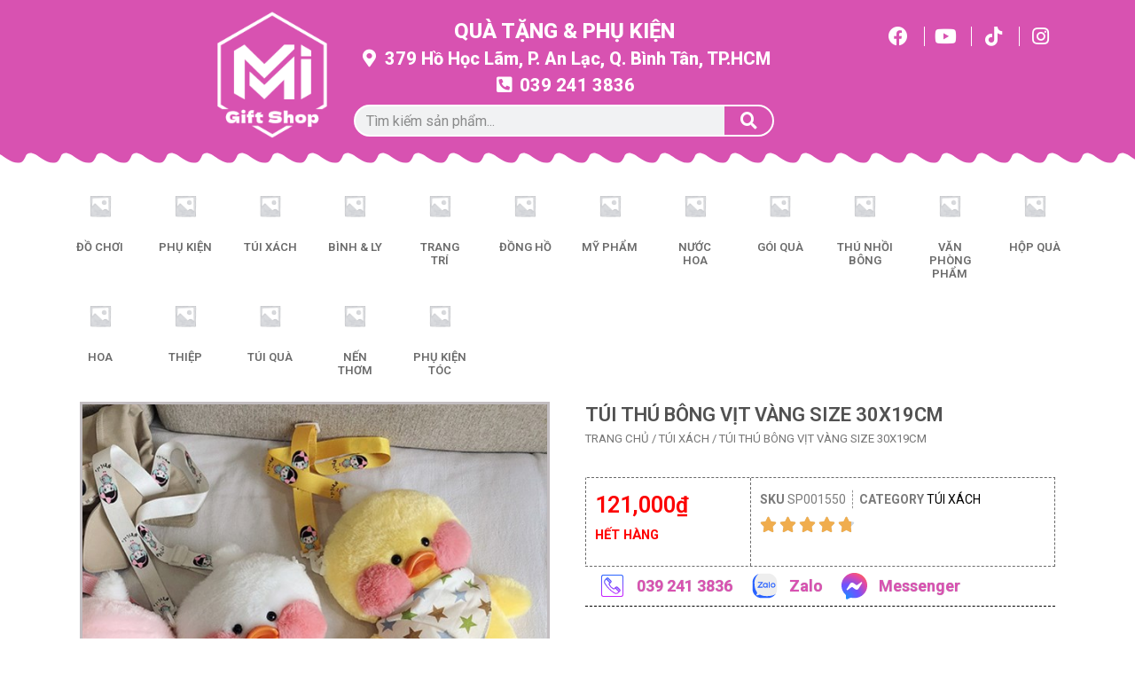

--- FILE ---
content_type: text/html; charset=UTF-8
request_url: https://migiftshop.vn/san-pham/tui-thu-bong-vit-vang-size-30x19cm
body_size: 22893
content:
<!doctype html>
<html lang="vi">
<head>
	<meta charset="UTF-8">
	<meta name="viewport" content="width=device-width, initial-scale=1">
	<link rel="profile" href="https://gmpg.org/xfn/11">
	<meta name='robots' content='index, follow, max-image-preview:large, max-snippet:-1, max-video-preview:-1' />

	<!-- This site is optimized with the Yoast SEO plugin v21.7 - https://yoast.com/wordpress/plugins/seo/ -->
	<title>Túi thú bông vịt vàng size 30x19cm - Mi Gift Shop</title>
	<link rel="canonical" href="https://migiftshop.vn/san-pham/tui-thu-bong-vit-vang-size-30x19cm" />
	<meta property="og:locale" content="vi_VN" />
	<meta property="og:type" content="article" />
	<meta property="og:title" content="Túi thú bông vịt vàng size 30x19cm - Mi Gift Shop" />
	<meta property="og:url" content="https://migiftshop.vn/san-pham/tui-thu-bong-vit-vang-size-30x19cm" />
	<meta property="og:site_name" content="Mi Gift Shop" />
	<meta property="article:modified_time" content="2026-01-05T03:04:21+00:00" />
	<meta name="twitter:card" content="summary_large_image" />
	<script type="application/ld+json" class="yoast-schema-graph">{"@context":"https://schema.org","@graph":[{"@type":"WebPage","@id":"https://migiftshop.vn/san-pham/tui-thu-bong-vit-vang-size-30x19cm","url":"https://migiftshop.vn/san-pham/tui-thu-bong-vit-vang-size-30x19cm","name":"Túi thú bông vịt vàng size 30x19cm - Mi Gift Shop","isPartOf":{"@id":"https://migiftshop.vn/#website"},"primaryImageOfPage":{"@id":"https://migiftshop.vn/san-pham/tui-thu-bong-vit-vang-size-30x19cm#primaryimage"},"image":{"@id":"https://migiftshop.vn/san-pham/tui-thu-bong-vit-vang-size-30x19cm#primaryimage"},"thumbnailUrl":"https://migiftshop.vn/wp-content/uploads/2026/01/kiotviet_ee8a2eb6373bad43cafe23eff968978d.jpg","datePublished":"2025-11-27T04:10:17+00:00","dateModified":"2026-01-05T03:04:21+00:00","breadcrumb":{"@id":"https://migiftshop.vn/san-pham/tui-thu-bong-vit-vang-size-30x19cm#breadcrumb"},"inLanguage":"vi","potentialAction":[{"@type":"ReadAction","target":["https://migiftshop.vn/san-pham/tui-thu-bong-vit-vang-size-30x19cm"]}]},{"@type":"ImageObject","inLanguage":"vi","@id":"https://migiftshop.vn/san-pham/tui-thu-bong-vit-vang-size-30x19cm#primaryimage","url":"https://migiftshop.vn/wp-content/uploads/2026/01/kiotviet_ee8a2eb6373bad43cafe23eff968978d.jpg","contentUrl":"https://migiftshop.vn/wp-content/uploads/2026/01/kiotviet_ee8a2eb6373bad43cafe23eff968978d.jpg","width":600,"height":600},{"@type":"BreadcrumbList","@id":"https://migiftshop.vn/san-pham/tui-thu-bong-vit-vang-size-30x19cm#breadcrumb","itemListElement":[{"@type":"ListItem","position":1,"name":"Trang chủ","item":"https://migiftshop.vn/"},{"@type":"ListItem","position":2,"name":"Cửa hàng","item":"https://migiftshop.vn/cua-hang"},{"@type":"ListItem","position":3,"name":"Túi thú bông vịt vàng size 30x19cm"}]},{"@type":"WebSite","@id":"https://migiftshop.vn/#website","url":"https://migiftshop.vn/","name":"Mi Gift Shop","description":"Quà tặng và phụ kiện","publisher":{"@id":"https://migiftshop.vn/#organization"},"alternateName":"Migiftshop","potentialAction":[{"@type":"SearchAction","target":{"@type":"EntryPoint","urlTemplate":"https://migiftshop.vn/?s={search_term_string}"},"query-input":"required name=search_term_string"}],"inLanguage":"vi"},{"@type":"Organization","@id":"https://migiftshop.vn/#organization","name":"Mi Gift Shop","alternateName":"Migiftshop","url":"https://migiftshop.vn/","logo":{"@type":"ImageObject","inLanguage":"vi","@id":"https://migiftshop.vn/#/schema/logo/image/","url":"https://migiftshop.vn/wp-content/uploads/2022/11/cropped-Migiftshop.png","contentUrl":"https://migiftshop.vn/wp-content/uploads/2022/11/cropped-Migiftshop.png","width":180,"height":180,"caption":"Mi Gift Shop"},"image":{"@id":"https://migiftshop.vn/#/schema/logo/image/"}}]}</script>
	<!-- / Yoast SEO plugin. -->


<link rel="alternate" type="application/rss+xml" title="Dòng thông tin Mi Gift Shop &raquo;" href="https://migiftshop.vn/feed" />
<link rel="alternate" type="application/rss+xml" title="Dòng phản hồi Mi Gift Shop &raquo;" href="https://migiftshop.vn/comments/feed" />
<script>
window._wpemojiSettings = {"baseUrl":"https:\/\/s.w.org\/images\/core\/emoji\/14.0.0\/72x72\/","ext":".png","svgUrl":"https:\/\/s.w.org\/images\/core\/emoji\/14.0.0\/svg\/","svgExt":".svg","source":{"concatemoji":"https:\/\/migiftshop.vn\/wp-includes\/js\/wp-emoji-release.min.js?ver=6.4.1"}};
/*! This file is auto-generated */
!function(i,n){var o,s,e;function c(e){try{var t={supportTests:e,timestamp:(new Date).valueOf()};sessionStorage.setItem(o,JSON.stringify(t))}catch(e){}}function p(e,t,n){e.clearRect(0,0,e.canvas.width,e.canvas.height),e.fillText(t,0,0);var t=new Uint32Array(e.getImageData(0,0,e.canvas.width,e.canvas.height).data),r=(e.clearRect(0,0,e.canvas.width,e.canvas.height),e.fillText(n,0,0),new Uint32Array(e.getImageData(0,0,e.canvas.width,e.canvas.height).data));return t.every(function(e,t){return e===r[t]})}function u(e,t,n){switch(t){case"flag":return n(e,"\ud83c\udff3\ufe0f\u200d\u26a7\ufe0f","\ud83c\udff3\ufe0f\u200b\u26a7\ufe0f")?!1:!n(e,"\ud83c\uddfa\ud83c\uddf3","\ud83c\uddfa\u200b\ud83c\uddf3")&&!n(e,"\ud83c\udff4\udb40\udc67\udb40\udc62\udb40\udc65\udb40\udc6e\udb40\udc67\udb40\udc7f","\ud83c\udff4\u200b\udb40\udc67\u200b\udb40\udc62\u200b\udb40\udc65\u200b\udb40\udc6e\u200b\udb40\udc67\u200b\udb40\udc7f");case"emoji":return!n(e,"\ud83e\udef1\ud83c\udffb\u200d\ud83e\udef2\ud83c\udfff","\ud83e\udef1\ud83c\udffb\u200b\ud83e\udef2\ud83c\udfff")}return!1}function f(e,t,n){var r="undefined"!=typeof WorkerGlobalScope&&self instanceof WorkerGlobalScope?new OffscreenCanvas(300,150):i.createElement("canvas"),a=r.getContext("2d",{willReadFrequently:!0}),o=(a.textBaseline="top",a.font="600 32px Arial",{});return e.forEach(function(e){o[e]=t(a,e,n)}),o}function t(e){var t=i.createElement("script");t.src=e,t.defer=!0,i.head.appendChild(t)}"undefined"!=typeof Promise&&(o="wpEmojiSettingsSupports",s=["flag","emoji"],n.supports={everything:!0,everythingExceptFlag:!0},e=new Promise(function(e){i.addEventListener("DOMContentLoaded",e,{once:!0})}),new Promise(function(t){var n=function(){try{var e=JSON.parse(sessionStorage.getItem(o));if("object"==typeof e&&"number"==typeof e.timestamp&&(new Date).valueOf()<e.timestamp+604800&&"object"==typeof e.supportTests)return e.supportTests}catch(e){}return null}();if(!n){if("undefined"!=typeof Worker&&"undefined"!=typeof OffscreenCanvas&&"undefined"!=typeof URL&&URL.createObjectURL&&"undefined"!=typeof Blob)try{var e="postMessage("+f.toString()+"("+[JSON.stringify(s),u.toString(),p.toString()].join(",")+"));",r=new Blob([e],{type:"text/javascript"}),a=new Worker(URL.createObjectURL(r),{name:"wpTestEmojiSupports"});return void(a.onmessage=function(e){c(n=e.data),a.terminate(),t(n)})}catch(e){}c(n=f(s,u,p))}t(n)}).then(function(e){for(var t in e)n.supports[t]=e[t],n.supports.everything=n.supports.everything&&n.supports[t],"flag"!==t&&(n.supports.everythingExceptFlag=n.supports.everythingExceptFlag&&n.supports[t]);n.supports.everythingExceptFlag=n.supports.everythingExceptFlag&&!n.supports.flag,n.DOMReady=!1,n.readyCallback=function(){n.DOMReady=!0}}).then(function(){return e}).then(function(){var e;n.supports.everything||(n.readyCallback(),(e=n.source||{}).concatemoji?t(e.concatemoji):e.wpemoji&&e.twemoji&&(t(e.twemoji),t(e.wpemoji)))}))}((window,document),window._wpemojiSettings);
</script>
<style id='wp-emoji-styles-inline-css'>

	img.wp-smiley, img.emoji {
		display: inline !important;
		border: none !important;
		box-shadow: none !important;
		height: 1em !important;
		width: 1em !important;
		margin: 0 0.07em !important;
		vertical-align: -0.1em !important;
		background: none !important;
		padding: 0 !important;
	}
</style>
<link rel='stylesheet' id='wp-block-library-css' href='https://migiftshop.vn/wp-includes/css/dist/block-library/style.min.css?ver=6.4.1' media='all' />
<link rel='stylesheet' id='wc-blocks-vendors-style-css' href='https://migiftshop.vn/wp-content/plugins/woocommerce/packages/woocommerce-blocks/build/wc-blocks-vendors-style.css?ver=8.7.5' media='all' />
<link rel='stylesheet' id='wc-blocks-style-css' href='https://migiftshop.vn/wp-content/plugins/woocommerce/packages/woocommerce-blocks/build/wc-blocks-style.css?ver=8.7.5' media='all' />
<style id='classic-theme-styles-inline-css'>
/*! This file is auto-generated */
.wp-block-button__link{color:#fff;background-color:#32373c;border-radius:9999px;box-shadow:none;text-decoration:none;padding:calc(.667em + 2px) calc(1.333em + 2px);font-size:1.125em}.wp-block-file__button{background:#32373c;color:#fff;text-decoration:none}
</style>
<style id='global-styles-inline-css'>
body{--wp--preset--color--black: #000000;--wp--preset--color--cyan-bluish-gray: #abb8c3;--wp--preset--color--white: #ffffff;--wp--preset--color--pale-pink: #f78da7;--wp--preset--color--vivid-red: #cf2e2e;--wp--preset--color--luminous-vivid-orange: #ff6900;--wp--preset--color--luminous-vivid-amber: #fcb900;--wp--preset--color--light-green-cyan: #7bdcb5;--wp--preset--color--vivid-green-cyan: #00d084;--wp--preset--color--pale-cyan-blue: #8ed1fc;--wp--preset--color--vivid-cyan-blue: #0693e3;--wp--preset--color--vivid-purple: #9b51e0;--wp--preset--gradient--vivid-cyan-blue-to-vivid-purple: linear-gradient(135deg,rgba(6,147,227,1) 0%,rgb(155,81,224) 100%);--wp--preset--gradient--light-green-cyan-to-vivid-green-cyan: linear-gradient(135deg,rgb(122,220,180) 0%,rgb(0,208,130) 100%);--wp--preset--gradient--luminous-vivid-amber-to-luminous-vivid-orange: linear-gradient(135deg,rgba(252,185,0,1) 0%,rgba(255,105,0,1) 100%);--wp--preset--gradient--luminous-vivid-orange-to-vivid-red: linear-gradient(135deg,rgba(255,105,0,1) 0%,rgb(207,46,46) 100%);--wp--preset--gradient--very-light-gray-to-cyan-bluish-gray: linear-gradient(135deg,rgb(238,238,238) 0%,rgb(169,184,195) 100%);--wp--preset--gradient--cool-to-warm-spectrum: linear-gradient(135deg,rgb(74,234,220) 0%,rgb(151,120,209) 20%,rgb(207,42,186) 40%,rgb(238,44,130) 60%,rgb(251,105,98) 80%,rgb(254,248,76) 100%);--wp--preset--gradient--blush-light-purple: linear-gradient(135deg,rgb(255,206,236) 0%,rgb(152,150,240) 100%);--wp--preset--gradient--blush-bordeaux: linear-gradient(135deg,rgb(254,205,165) 0%,rgb(254,45,45) 50%,rgb(107,0,62) 100%);--wp--preset--gradient--luminous-dusk: linear-gradient(135deg,rgb(255,203,112) 0%,rgb(199,81,192) 50%,rgb(65,88,208) 100%);--wp--preset--gradient--pale-ocean: linear-gradient(135deg,rgb(255,245,203) 0%,rgb(182,227,212) 50%,rgb(51,167,181) 100%);--wp--preset--gradient--electric-grass: linear-gradient(135deg,rgb(202,248,128) 0%,rgb(113,206,126) 100%);--wp--preset--gradient--midnight: linear-gradient(135deg,rgb(2,3,129) 0%,rgb(40,116,252) 100%);--wp--preset--font-size--small: 13px;--wp--preset--font-size--medium: 20px;--wp--preset--font-size--large: 36px;--wp--preset--font-size--x-large: 42px;--wp--preset--spacing--20: 0.44rem;--wp--preset--spacing--30: 0.67rem;--wp--preset--spacing--40: 1rem;--wp--preset--spacing--50: 1.5rem;--wp--preset--spacing--60: 2.25rem;--wp--preset--spacing--70: 3.38rem;--wp--preset--spacing--80: 5.06rem;--wp--preset--shadow--natural: 6px 6px 9px rgba(0, 0, 0, 0.2);--wp--preset--shadow--deep: 12px 12px 50px rgba(0, 0, 0, 0.4);--wp--preset--shadow--sharp: 6px 6px 0px rgba(0, 0, 0, 0.2);--wp--preset--shadow--outlined: 6px 6px 0px -3px rgba(255, 255, 255, 1), 6px 6px rgba(0, 0, 0, 1);--wp--preset--shadow--crisp: 6px 6px 0px rgba(0, 0, 0, 1);}:where(.is-layout-flex){gap: 0.5em;}:where(.is-layout-grid){gap: 0.5em;}body .is-layout-flow > .alignleft{float: left;margin-inline-start: 0;margin-inline-end: 2em;}body .is-layout-flow > .alignright{float: right;margin-inline-start: 2em;margin-inline-end: 0;}body .is-layout-flow > .aligncenter{margin-left: auto !important;margin-right: auto !important;}body .is-layout-constrained > .alignleft{float: left;margin-inline-start: 0;margin-inline-end: 2em;}body .is-layout-constrained > .alignright{float: right;margin-inline-start: 2em;margin-inline-end: 0;}body .is-layout-constrained > .aligncenter{margin-left: auto !important;margin-right: auto !important;}body .is-layout-constrained > :where(:not(.alignleft):not(.alignright):not(.alignfull)){max-width: var(--wp--style--global--content-size);margin-left: auto !important;margin-right: auto !important;}body .is-layout-constrained > .alignwide{max-width: var(--wp--style--global--wide-size);}body .is-layout-flex{display: flex;}body .is-layout-flex{flex-wrap: wrap;align-items: center;}body .is-layout-flex > *{margin: 0;}body .is-layout-grid{display: grid;}body .is-layout-grid > *{margin: 0;}:where(.wp-block-columns.is-layout-flex){gap: 2em;}:where(.wp-block-columns.is-layout-grid){gap: 2em;}:where(.wp-block-post-template.is-layout-flex){gap: 1.25em;}:where(.wp-block-post-template.is-layout-grid){gap: 1.25em;}.has-black-color{color: var(--wp--preset--color--black) !important;}.has-cyan-bluish-gray-color{color: var(--wp--preset--color--cyan-bluish-gray) !important;}.has-white-color{color: var(--wp--preset--color--white) !important;}.has-pale-pink-color{color: var(--wp--preset--color--pale-pink) !important;}.has-vivid-red-color{color: var(--wp--preset--color--vivid-red) !important;}.has-luminous-vivid-orange-color{color: var(--wp--preset--color--luminous-vivid-orange) !important;}.has-luminous-vivid-amber-color{color: var(--wp--preset--color--luminous-vivid-amber) !important;}.has-light-green-cyan-color{color: var(--wp--preset--color--light-green-cyan) !important;}.has-vivid-green-cyan-color{color: var(--wp--preset--color--vivid-green-cyan) !important;}.has-pale-cyan-blue-color{color: var(--wp--preset--color--pale-cyan-blue) !important;}.has-vivid-cyan-blue-color{color: var(--wp--preset--color--vivid-cyan-blue) !important;}.has-vivid-purple-color{color: var(--wp--preset--color--vivid-purple) !important;}.has-black-background-color{background-color: var(--wp--preset--color--black) !important;}.has-cyan-bluish-gray-background-color{background-color: var(--wp--preset--color--cyan-bluish-gray) !important;}.has-white-background-color{background-color: var(--wp--preset--color--white) !important;}.has-pale-pink-background-color{background-color: var(--wp--preset--color--pale-pink) !important;}.has-vivid-red-background-color{background-color: var(--wp--preset--color--vivid-red) !important;}.has-luminous-vivid-orange-background-color{background-color: var(--wp--preset--color--luminous-vivid-orange) !important;}.has-luminous-vivid-amber-background-color{background-color: var(--wp--preset--color--luminous-vivid-amber) !important;}.has-light-green-cyan-background-color{background-color: var(--wp--preset--color--light-green-cyan) !important;}.has-vivid-green-cyan-background-color{background-color: var(--wp--preset--color--vivid-green-cyan) !important;}.has-pale-cyan-blue-background-color{background-color: var(--wp--preset--color--pale-cyan-blue) !important;}.has-vivid-cyan-blue-background-color{background-color: var(--wp--preset--color--vivid-cyan-blue) !important;}.has-vivid-purple-background-color{background-color: var(--wp--preset--color--vivid-purple) !important;}.has-black-border-color{border-color: var(--wp--preset--color--black) !important;}.has-cyan-bluish-gray-border-color{border-color: var(--wp--preset--color--cyan-bluish-gray) !important;}.has-white-border-color{border-color: var(--wp--preset--color--white) !important;}.has-pale-pink-border-color{border-color: var(--wp--preset--color--pale-pink) !important;}.has-vivid-red-border-color{border-color: var(--wp--preset--color--vivid-red) !important;}.has-luminous-vivid-orange-border-color{border-color: var(--wp--preset--color--luminous-vivid-orange) !important;}.has-luminous-vivid-amber-border-color{border-color: var(--wp--preset--color--luminous-vivid-amber) !important;}.has-light-green-cyan-border-color{border-color: var(--wp--preset--color--light-green-cyan) !important;}.has-vivid-green-cyan-border-color{border-color: var(--wp--preset--color--vivid-green-cyan) !important;}.has-pale-cyan-blue-border-color{border-color: var(--wp--preset--color--pale-cyan-blue) !important;}.has-vivid-cyan-blue-border-color{border-color: var(--wp--preset--color--vivid-cyan-blue) !important;}.has-vivid-purple-border-color{border-color: var(--wp--preset--color--vivid-purple) !important;}.has-vivid-cyan-blue-to-vivid-purple-gradient-background{background: var(--wp--preset--gradient--vivid-cyan-blue-to-vivid-purple) !important;}.has-light-green-cyan-to-vivid-green-cyan-gradient-background{background: var(--wp--preset--gradient--light-green-cyan-to-vivid-green-cyan) !important;}.has-luminous-vivid-amber-to-luminous-vivid-orange-gradient-background{background: var(--wp--preset--gradient--luminous-vivid-amber-to-luminous-vivid-orange) !important;}.has-luminous-vivid-orange-to-vivid-red-gradient-background{background: var(--wp--preset--gradient--luminous-vivid-orange-to-vivid-red) !important;}.has-very-light-gray-to-cyan-bluish-gray-gradient-background{background: var(--wp--preset--gradient--very-light-gray-to-cyan-bluish-gray) !important;}.has-cool-to-warm-spectrum-gradient-background{background: var(--wp--preset--gradient--cool-to-warm-spectrum) !important;}.has-blush-light-purple-gradient-background{background: var(--wp--preset--gradient--blush-light-purple) !important;}.has-blush-bordeaux-gradient-background{background: var(--wp--preset--gradient--blush-bordeaux) !important;}.has-luminous-dusk-gradient-background{background: var(--wp--preset--gradient--luminous-dusk) !important;}.has-pale-ocean-gradient-background{background: var(--wp--preset--gradient--pale-ocean) !important;}.has-electric-grass-gradient-background{background: var(--wp--preset--gradient--electric-grass) !important;}.has-midnight-gradient-background{background: var(--wp--preset--gradient--midnight) !important;}.has-small-font-size{font-size: var(--wp--preset--font-size--small) !important;}.has-medium-font-size{font-size: var(--wp--preset--font-size--medium) !important;}.has-large-font-size{font-size: var(--wp--preset--font-size--large) !important;}.has-x-large-font-size{font-size: var(--wp--preset--font-size--x-large) !important;}
.wp-block-navigation a:where(:not(.wp-element-button)){color: inherit;}
:where(.wp-block-post-template.is-layout-flex){gap: 1.25em;}:where(.wp-block-post-template.is-layout-grid){gap: 1.25em;}
:where(.wp-block-columns.is-layout-flex){gap: 2em;}:where(.wp-block-columns.is-layout-grid){gap: 2em;}
.wp-block-pullquote{font-size: 1.5em;line-height: 1.6;}
</style>
<link rel='stylesheet' id='photoswipe-css' href='https://migiftshop.vn/wp-content/plugins/woocommerce/assets/css/photoswipe/photoswipe.min.css?ver=7.1.0' media='all' />
<link rel='stylesheet' id='photoswipe-default-skin-css' href='https://migiftshop.vn/wp-content/plugins/woocommerce/assets/css/photoswipe/default-skin/default-skin.min.css?ver=7.1.0' media='all' />
<link rel='stylesheet' id='woocommerce-layout-css' href='https://migiftshop.vn/wp-content/plugins/woocommerce/assets/css/woocommerce-layout.css?ver=7.1.0' media='all' />
<link rel='stylesheet' id='woocommerce-smallscreen-css' href='https://migiftshop.vn/wp-content/plugins/woocommerce/assets/css/woocommerce-smallscreen.css?ver=7.1.0' media='only screen and (max-width: 768px)' />
<link rel='stylesheet' id='woocommerce-general-css' href='https://migiftshop.vn/wp-content/plugins/woocommerce/assets/css/woocommerce.css?ver=7.1.0' media='all' />
<style id='woocommerce-inline-inline-css'>
.woocommerce form .form-row .required { visibility: visible; }
</style>
<link rel='stylesheet' id='hello-elementor-css' href='https://migiftshop.vn/wp-content/themes/hello-elementor/style.min.css?ver=2.9.0' media='all' />
<link rel='stylesheet' id='hello-elementor-theme-style-css' href='https://migiftshop.vn/wp-content/themes/hello-elementor/theme.min.css?ver=2.9.0' media='all' />
<link rel='stylesheet' id='elementor-frontend-css' href='https://migiftshop.vn/wp-content/plugins/elementor/assets/css/frontend-lite.min.css?ver=3.18.2' media='all' />
<link rel='stylesheet' id='elementor-post-13-css' href='https://migiftshop.vn/wp-content/uploads/elementor/css/post-13.css?ver=1702528584' media='all' />
<link rel='stylesheet' id='elementor-icons-css' href='https://migiftshop.vn/wp-content/plugins/elementor/assets/lib/eicons/css/elementor-icons.min.css?ver=5.25.0' media='all' />
<link rel='stylesheet' id='swiper-css' href='https://migiftshop.vn/wp-content/plugins/elementor/assets/lib/swiper/css/swiper.min.css?ver=5.3.6' media='all' />
<link rel='stylesheet' id='elementor-pro-css' href='https://migiftshop.vn/wp-content/plugins/elementor-pro/assets/css/frontend-lite.min.css?ver=3.18.1' media='all' />
<link rel='stylesheet' id='elementor-global-css' href='https://migiftshop.vn/wp-content/uploads/elementor/css/global.css?ver=1702528584' media='all' />
<link rel='stylesheet' id='elementor-post-256-css' href='https://migiftshop.vn/wp-content/uploads/elementor/css/post-256.css?ver=1702530306' media='all' />
<link rel='stylesheet' id='elementor-post-978-css' href='https://migiftshop.vn/wp-content/uploads/elementor/css/post-978.css?ver=1702528584' media='all' />
<link rel='stylesheet' id='elementor-post-1013-css' href='https://migiftshop.vn/wp-content/uploads/elementor/css/post-1013.css?ver=1702549530' media='all' />
<link rel='stylesheet' id='google-fonts-1-css' href='https://fonts.googleapis.com/css?family=Roboto%3A100%2C100italic%2C200%2C200italic%2C300%2C300italic%2C400%2C400italic%2C500%2C500italic%2C600%2C600italic%2C700%2C700italic%2C800%2C800italic%2C900%2C900italic%7CRoboto+Slab%3A100%2C100italic%2C200%2C200italic%2C300%2C300italic%2C400%2C400italic%2C500%2C500italic%2C600%2C600italic%2C700%2C700italic%2C800%2C800italic%2C900%2C900italic&#038;display=auto&#038;subset=vietnamese&#038;ver=6.4.1' media='all' />
<link rel='stylesheet' id='elementor-icons-shared-0-css' href='https://migiftshop.vn/wp-content/plugins/elementor/assets/lib/font-awesome/css/fontawesome.min.css?ver=5.15.3' media='all' />
<link rel='stylesheet' id='elementor-icons-fa-solid-css' href='https://migiftshop.vn/wp-content/plugins/elementor/assets/lib/font-awesome/css/solid.min.css?ver=5.15.3' media='all' />
<link rel='stylesheet' id='elementor-icons-fa-brands-css' href='https://migiftshop.vn/wp-content/plugins/elementor/assets/lib/font-awesome/css/brands.min.css?ver=5.15.3' media='all' />
<link rel="preconnect" href="https://fonts.gstatic.com/" crossorigin><script src="https://migiftshop.vn/wp-includes/js/jquery/jquery.min.js?ver=3.7.1" id="jquery-core-js"></script>
<script src="https://migiftshop.vn/wp-includes/js/jquery/jquery-migrate.min.js?ver=3.4.1" id="jquery-migrate-js"></script>
<link rel="https://api.w.org/" href="https://migiftshop.vn/wp-json/" /><link rel="alternate" type="application/json" href="https://migiftshop.vn/wp-json/wp/v2/product/65121" /><link rel="EditURI" type="application/rsd+xml" title="RSD" href="https://migiftshop.vn/xmlrpc.php?rsd" />
<meta name="generator" content="WordPress 6.4.1" />
<meta name="generator" content="WooCommerce 7.1.0" />
<link rel='shortlink' href='https://migiftshop.vn/?p=65121' />
<link rel="alternate" type="application/json+oembed" href="https://migiftshop.vn/wp-json/oembed/1.0/embed?url=https%3A%2F%2Fmigiftshop.vn%2Fsan-pham%2Ftui-thu-bong-vit-vang-size-30x19cm" />
<link rel="alternate" type="text/xml+oembed" href="https://migiftshop.vn/wp-json/oembed/1.0/embed?url=https%3A%2F%2Fmigiftshop.vn%2Fsan-pham%2Ftui-thu-bong-vit-vang-size-30x19cm&#038;format=xml" />
	<noscript><style>.woocommerce-product-gallery{ opacity: 1 !important; }</style></noscript>
	<meta name="generator" content="Elementor 3.18.2; features: e_dom_optimization, e_optimized_assets_loading, e_optimized_css_loading, additional_custom_breakpoints, block_editor_assets_optimize, e_image_loading_optimization; settings: css_print_method-external, google_font-enabled, font_display-auto">
<link rel="icon" href="https://migiftshop.vn/wp-content/uploads/2022/11/cropped-logomigift-32x32.jpg" sizes="32x32" />
<link rel="icon" href="https://migiftshop.vn/wp-content/uploads/2022/11/cropped-logomigift-192x192.jpg" sizes="192x192" />
<link rel="apple-touch-icon" href="https://migiftshop.vn/wp-content/uploads/2022/11/cropped-logomigift-180x180.jpg" />
<meta name="msapplication-TileImage" content="https://migiftshop.vn/wp-content/uploads/2022/11/cropped-logomigift-270x270.jpg" />
</head>
<body class="product-template-default single single-product postid-65121 wp-custom-logo theme-hello-elementor woocommerce woocommerce-page woocommerce-no-js elementor-default elementor-template-full-width elementor-kit-13 elementor-page-1013">


<a class="skip-link screen-reader-text" href="#content">Skip to content</a>

		<div data-elementor-type="header" data-elementor-id="256" class="elementor elementor-256 elementor-location-header" data-elementor-post-type="elementor_library">
								<section class="elementor-section elementor-top-section elementor-element elementor-element-a90e8ac elementor-hidden-mobile elementor-section-boxed elementor-section-height-default elementor-section-height-default" data-id="a90e8ac" data-element_type="section" data-settings="{&quot;background_background&quot;:&quot;classic&quot;,&quot;shape_divider_bottom&quot;:&quot;opacity-fan&quot;}">
					<div class="elementor-shape elementor-shape-bottom" data-negative="false">
			<svg xmlns="http://www.w3.org/2000/svg" viewBox="0 0 283.5 19.6" preserveAspectRatio="none">
	<path class="elementor-shape-fill" style="opacity:0.33" d="M0 0L0 18.8 141.8 4.1 283.5 18.8 283.5 0z"/>
	<path class="elementor-shape-fill" style="opacity:0.33" d="M0 0L0 12.6 141.8 4 283.5 12.6 283.5 0z"/>
	<path class="elementor-shape-fill" style="opacity:0.33" d="M0 0L0 6.4 141.8 4 283.5 6.4 283.5 0z"/>
	<path class="elementor-shape-fill" d="M0 0L0 1.2 141.8 4 283.5 1.2 283.5 0z"/>
</svg>		</div>
					<div class="elementor-container elementor-column-gap-default">
					<div class="elementor-column elementor-col-33 elementor-top-column elementor-element elementor-element-e00ad28" data-id="e00ad28" data-element_type="column">
			<div class="elementor-widget-wrap elementor-element-populated">
								<div class="elementor-element elementor-element-4a3a87d elementor-widget elementor-widget-image" data-id="4a3a87d" data-element_type="widget" data-widget_type="image.default">
				<div class="elementor-widget-container">
			<style>/*! elementor - v3.18.0 - 08-12-2023 */
.elementor-widget-image{text-align:center}.elementor-widget-image a{display:inline-block}.elementor-widget-image a img[src$=".svg"]{width:48px}.elementor-widget-image img{vertical-align:middle;display:inline-block}</style>													<a href="https://migiftshop.vn/">
							<img width="180" height="180" src="https://migiftshop.vn/wp-content/uploads/2022/11/footlogo.png" class="attachment-full size-full wp-image-986" alt="Migiftshop" srcset="https://migiftshop.vn/wp-content/uploads/2022/11/footlogo.png 180w, https://migiftshop.vn/wp-content/uploads/2022/11/footlogo-150x150.png 150w, https://migiftshop.vn/wp-content/uploads/2022/11/footlogo-100x100.png 100w" sizes="(max-width: 180px) 100vw, 180px" />								</a>
															</div>
				</div>
					</div>
		</div>
				<div class="elementor-column elementor-col-33 elementor-top-column elementor-element elementor-element-77569d8" data-id="77569d8" data-element_type="column">
			<div class="elementor-widget-wrap elementor-element-populated">
								<div class="elementor-element elementor-element-e3c82f8 elementor-align-center elementor-mobile-align-center elementor-hidden-mobile elementor-icon-list--layout-traditional elementor-list-item-link-full_width elementor-widget elementor-widget-icon-list" data-id="e3c82f8" data-element_type="widget" data-widget_type="icon-list.default">
				<div class="elementor-widget-container">
			<link rel="stylesheet" href="https://migiftshop.vn/wp-content/plugins/elementor/assets/css/widget-icon-list.min.css">		<ul class="elementor-icon-list-items">
							<li class="elementor-icon-list-item">
										<span class="elementor-icon-list-text">QUÀ TẶNG & PHỤ KIỆN</span>
									</li>
						</ul>
				</div>
				</div>
				<div class="elementor-element elementor-element-c98a5ee elementor-align-center elementor-mobile-align-center elementor-hidden-mobile elementor-icon-list--layout-traditional elementor-list-item-link-full_width elementor-widget elementor-widget-icon-list" data-id="c98a5ee" data-element_type="widget" data-widget_type="icon-list.default">
				<div class="elementor-widget-container">
					<ul class="elementor-icon-list-items">
							<li class="elementor-icon-list-item">
											<a href="https://www.google.com/maps?rlst=f&#038;client=safari&#038;lqi=CgxtaSBnaWZ0IHNob3BIktTGxMS5gIAIWiQQABABEAIYABgBGAIiDG1pIGdpZnQgc2hvcCoICAIQABABEAKSAQlnaWZ0X3Nob3A&#038;phdesc=sYI8uZGzuxk&#038;vet=12ahUKEwiv17yw9M77AhVM_GEKHaloCicQ8UF6BAgDEFU..i&#038;lei=b6GDY-_jHMz4hwOp0am4Ag&#038;cs=1&#038;um=1&#038;ie=UTF-8&#038;fb=1&#038;gl=vn&#038;sa=X&#038;geocode=KYse258FLXUxMT6mw_zBl6do&#038;daddr=379+Hồ+H%E1%BB%8Dc+Lãm,+An+Lạc,+Bình+Tân,+Thành+phố+Hồ+Ch%C3%AD+Minh" target="_blank">

												<span class="elementor-icon-list-icon">
							<i aria-hidden="true" class="fas fa-map-marker-alt"></i>						</span>
										<span class="elementor-icon-list-text">379 Hồ Học Lãm, P. An Lạc, Q. Bình Tân, TP.HCM</span>
											</a>
									</li>
								<li class="elementor-icon-list-item">
											<span class="elementor-icon-list-icon">
							<i aria-hidden="true" class="fas fa-phone-square-alt"></i>						</span>
										<span class="elementor-icon-list-text">039 241 3836</span>
									</li>
						</ul>
				</div>
				</div>
				<div class="elementor-element elementor-element-6d73d8f elementor-hidden-mobile elementor-search-form--skin-classic elementor-search-form--button-type-icon elementor-search-form--icon-search elementor-widget elementor-widget-search-form" data-id="6d73d8f" data-element_type="widget" data-settings="{&quot;skin&quot;:&quot;classic&quot;}" data-widget_type="search-form.default">
				<div class="elementor-widget-container">
			<link rel="stylesheet" href="https://migiftshop.vn/wp-content/plugins/elementor-pro/assets/css/widget-theme-elements.min.css">		<search role="search">
			<form class="elementor-search-form" action="https://migiftshop.vn" method="get">
												<div class="elementor-search-form__container">
					<label class="elementor-screen-only" for="elementor-search-form-6d73d8f">Tìm kiếm</label>

					
					<input id="elementor-search-form-6d73d8f" placeholder="Tìm kiếm sản phẩm..." class="elementor-search-form__input" type="search" name="s" value="">
					
											<button class="elementor-search-form__submit" type="submit" aria-label="Tìm kiếm">
															<i aria-hidden="true" class="fas fa-search"></i>								<span class="elementor-screen-only">Tìm kiếm</span>
													</button>
					
									</div>
			</form>
		</search>
				</div>
				</div>
					</div>
		</div>
				<div class="elementor-column elementor-col-33 elementor-top-column elementor-element elementor-element-6f419d4" data-id="6f419d4" data-element_type="column">
			<div class="elementor-widget-wrap elementor-element-populated">
								<div class="elementor-element elementor-element-f0c20e0 elementor-icon-list--layout-inline elementor-align-right elementor-mobile-align-center elementor-hidden-mobile elementor-list-item-link-full_width elementor-widget elementor-widget-icon-list" data-id="f0c20e0" data-element_type="widget" data-widget_type="icon-list.default">
				<div class="elementor-widget-container">
					<ul class="elementor-icon-list-items elementor-inline-items">
							<li class="elementor-icon-list-item elementor-inline-item">
											<a href="https://www.facebook.com/migiftshop.vn" target="_blank">

												<span class="elementor-icon-list-icon">
							<i aria-hidden="true" class="fab fa-facebook"></i>						</span>
										<span class="elementor-icon-list-text"></span>
											</a>
									</li>
								<li class="elementor-icon-list-item elementor-inline-item">
											<a href="https://www.youtube.com/channel/UCXaqCm0IXPKxEPfRM32x3Kw" target="_blank">

												<span class="elementor-icon-list-icon">
							<i aria-hidden="true" class="fab fa-youtube"></i>						</span>
										<span class="elementor-icon-list-text"></span>
											</a>
									</li>
								<li class="elementor-icon-list-item elementor-inline-item">
											<a href="https://www.tiktok.com/@migiftshop" target="_blank">

												<span class="elementor-icon-list-icon">
							<i aria-hidden="true" class="fab fa-tiktok"></i>						</span>
										<span class="elementor-icon-list-text"></span>
											</a>
									</li>
								<li class="elementor-icon-list-item elementor-inline-item">
											<span class="elementor-icon-list-icon">
							<i aria-hidden="true" class="fab fa-instagram"></i>						</span>
										<span class="elementor-icon-list-text"></span>
									</li>
						</ul>
				</div>
				</div>
					</div>
		</div>
							</div>
		</section>
				<section class="elementor-section elementor-top-section elementor-element elementor-element-e2fce37 elementor-section-content-middle elementor-section-boxed elementor-section-height-default elementor-section-height-default" data-id="e2fce37" data-element_type="section" data-settings="{&quot;background_background&quot;:&quot;classic&quot;,&quot;shape_divider_bottom&quot;:&quot;waves-pattern&quot;,&quot;shape_divider_top&quot;:&quot;waves-pattern&quot;}">
					<div class="elementor-shape elementor-shape-top" data-negative="false">
			<svg xmlns="http://www.w3.org/2000/svg" viewBox="0 0 1047.1 3.7" preserveAspectRatio="xMidYMin slice">
	<path class="elementor-shape-fill" d="M1047.1,0C557,0,8.9,0,0,0v1.6c0,0,0.6-1.5,2.7-0.3C3.9,2,6.1,4.1,8.3,3.5c0.9-0.2,1.5-1.9,1.5-1.9	s0.6-1.5,2.7-0.3C13.8,2,16,4.1,18.2,3.5c0.9-0.2,1.5-1.9,1.5-1.9s0.6-1.5,2.7-0.3C23.6,2,25.9,4.1,28,3.5c0.9-0.2,1.5-1.9,1.5-1.9	c0,0,0.6-1.5,2.7-0.3c1.2,0.7,3.5,2.8,5.6,2.2c0.9-0.2,1.5-1.9,1.5-1.9c0,0,0.6-1.5,2.7-0.3c1.2,0.7,3.5,2.8,5.6,2.2	c0.9-0.2,1.5-1.9,1.5-1.9s0.6-1.5,2.7-0.3c1.2,0.7,3.5,2.8,5.6,2.2c0.9-0.2,1.5-1.9,1.5-1.9s0.6-1.5,2.7-0.3C63,2,65.3,4.1,67.4,3.5	C68.3,3.3,69,1.6,69,1.6s0.6-1.5,2.7-0.3c1.2,0.7,3.5,2.8,5.6,2.2c0.9-0.2,1.5-1.9,1.5-1.9c0,0,0.6-1.5,2.7-0.3	C82.7,2,85,4.1,87.1,3.5c0.9-0.2,1.5-1.9,1.5-1.9s0.6-1.5,2.7-0.3C92.6,2,94.8,4.1,97,3.5c0.9-0.2,1.5-1.9,1.5-1.9s0.6-1.5,2.7-0.3	c1.2,0.7,3.5,2.8,5.6,2.2c0.9-0.2,1.5-1.9,1.5-1.9s0.6-1.5,2.7-0.3c1.2,0.7,3.5,2.8,5.6,2.2c0.9-0.2,1.5-1.9,1.5-1.9	c0,0,0.6-1.5,2.7-0.3c1.2,0.7,3.5,2.8,5.6,2.2c0.9-0.2,1.5-1.9,1.5-1.9c0,0,0.6-1.5,2.7-0.3c1.2,0.7,3.5,2.8,5.6,2.2	c0.9-0.2,1.5-1.9,1.5-1.9s0.6-1.5,2.7-0.3c1.2,0.7,3.5,2.8,5.6,2.2c0.9-0.2,1.5-1.9,1.5-1.9s0.6-1.5,2.7-0.3	c1.2,0.7,3.5,2.8,5.6,2.2c0.9-0.2,1.5-1.9,1.5-1.9s0.6-1.5,2.7-0.3c1.2,0.7,3.5,2.8,5.6,2.2c0.9-0.2,1.5-1.9,1.5-1.9	c0,0,0.6-1.5,2.7-0.3c1.2,0.7,3.5,2.8,5.6,2.2c0.9-0.2,1.5-1.9,1.5-1.9s0.6-1.5,2.7-0.3c1.2,0.7,3.5,2.8,5.6,2.2	c0.9-0.2,1.5-1.9,1.5-1.9s0.6-1.5,2.7-0.3c1.2,0.7,3.5,2.8,5.6,2.2c0.9-0.2,1.5-1.9,1.5-1.9s0.6-1.5,2.7-0.3	c1.2,0.7,3.5,2.8,5.6,2.2c0.9-0.2,1.5-1.9,1.5-1.9c0,0,0.6-1.5,2.7-0.3c1.2,0.7,3.5,2.8,5.6,2.2c0.9-0.2,1.5-1.9,1.5-1.9	c0,0,0.6-1.5,2.7-0.3c1.2,0.7,3.5,2.8,5.6,2.2c0.9-0.2,1.5-1.9,1.5-1.9s0.6-1.5,2.7-0.3c1.2,0.7,3.5,2.8,5.6,2.2	c0.9-0.2,1.5-1.9,1.5-1.9s0.6-1.5,2.7-0.3c1.2,0.7,3.5,2.8,5.6,2.2c0.9-0.2,1.5-1.9,1.5-1.9s0.6-1.5,2.7-0.3	c1.2,0.7,3.5,2.8,5.6,2.2c0.9-0.2,1.5-1.9,1.5-1.9c0,0,0.6-1.5,2.7-0.3c1.2,0.7,3.5,2.8,5.6,2.2c0.9-0.2,1.5-1.9,1.5-1.9	s0.6-1.5,2.7-0.3c1.2,0.7,3.5,2.8,5.6,2.2c0.9-0.2,1.5-1.9,1.5-1.9s0.6-1.5,2.7-0.3c1.2,0.7,3.5,2.8,5.6,2.2	c0.9-0.2,1.5-1.9,1.5-1.9s0.6-1.5,2.7-0.3c1.2,0.7,3.5,2.8,5.6,2.2c0.9-0.2,1.5-1.9,1.5-1.9c0,0,0.6-1.5,2.7-0.3	c1.2,0.7,3.5,2.8,5.6,2.2c0.9-0.2,1.5-1.9,1.5-1.9c0,0,0.6-1.5,2.7-0.3c1.2,0.7,3.5,2.8,5.6,2.2c0.9-0.2,1.5-1.9,1.5-1.9	s0.6-1.5,2.7-0.3c1.2,0.7,3.5,2.8,5.6,2.2c0.9-0.2,1.5-1.9,1.5-1.9s0.6-1.5,2.7-0.3c1.2,0.7,3.5,2.8,5.6,2.2	c0.9-0.2,1.5-1.9,1.5-1.9s0.6-1.5,2.7-0.3c1.2,0.7,3.5,2.8,5.6,2.2c0.9-0.2,1.5-1.9,1.5-1.9c0,0,0.6-1.5,2.7-0.3	c1.2,0.7,3.5,2.8,5.6,2.2c0.9-0.2,1.5-1.9,1.5-1.9s0.6-1.5,2.7-0.3c1.2,0.7,3.5,2.8,5.6,2.2c0.9-0.2,1.5-1.9,1.5-1.9	s0.6-1.5,2.7-0.3c1.2,0.7,3.5,2.8,5.6,2.2c0.9-0.2,1.5-1.9,1.5-1.9s0.6-1.5,2.7-0.3c1.2,0.7,3.5,2.8,5.6,2.2	c0.9-0.2,1.5-1.9,1.5-1.9c0,0,0.6-1.5,2.7-0.3c1.2,0.7,3.5,2.8,5.6,2.2c0.9-0.2,1.5-1.9,1.5-1.9c0,0,0.6-1.5,2.7-0.3	c1.2,0.7,3.5,2.8,5.6,2.2c0.9-0.2,1.5-1.9,1.5-1.9s0.6-1.5,2.7-0.3c1.2,0.7,3.5,2.8,5.6,2.2c0.9-0.2,1.5-1.9,1.5-1.9	s0.6-1.5,2.7-0.3c1.2,0.7,3.5,2.8,5.6,2.2c0.9-0.2,1.5-1.9,1.5-1.9s0.6-1.5,2.7-0.3c1.2,0.7,3.5,2.8,5.6,2.2	c0.9-0.2,1.5-1.9,1.5-1.9c0,0,0.6-1.5,2.7-0.3c1.2,0.7,3.5,2.8,5.6,2.2c0.9-0.2,1.5-1.9,1.5-1.9s0.6-1.5,2.7-0.3	c1.2,0.7,3.5,2.8,5.6,2.2c0.9-0.2,1.5-1.9,1.5-1.9s0.6-1.5,2.7-0.3c1.2,0.7,3.5,2.8,5.6,2.2c0.9-0.2,1.5-1.9,1.5-1.9	s0.6-1.5,2.7-0.3c1.2,0.7,3.5,2.8,5.6,2.2c0.9-0.2,1.5-1.9,1.5-1.9c0,0,0.6-1.5,2.7-0.3c1.2,0.7,3.5,2.8,5.6,2.2	c0.9-0.2,1.5-1.9,1.5-1.9c0,0,0.6-1.5,2.7-0.3c1.2,0.7,3.5,2.8,5.6,2.2c0.9-0.2,1.5-1.9,1.5-1.9s0.6-1.5,2.7-0.3	c1.2,0.7,3.5,2.8,5.6,2.2c0.9-0.2,1.5-1.9,1.5-1.9s0.6-1.5,2.7-0.3c1.2,0.7,3.5,2.8,5.6,2.2c0.9-0.2,1.5-1.9,1.5-1.9	s0.6-1.5,2.7-0.3c1.2,0.7,3.5,2.8,5.6,2.2c0.9-0.2,1.5-1.9,1.5-1.9c0,0,0.6-1.5,2.7-0.3c1.2,0.7,3.5,2.8,5.6,2.2	c0.9-0.2,1.5-1.9,1.5-1.9s0.6-1.5,2.7-0.3c1.2,0.7,3.5,2.8,5.6,2.2c0.9-0.2,1.5-1.9,1.5-1.9s0.6-1.5,2.7-0.3	c1.2,0.7,3.5,2.8,5.6,2.2c0.9-0.2,1.5-1.9,1.5-1.9s0.6-1.5,2.7-0.3c1.2,0.7,3.5,2.8,5.6,2.2c0.9-0.2,1.5-1.9,1.5-1.9	c0,0,0.6-1.5,2.7-0.3c1.2,0.7,3.5,2.8,5.6,2.2c0.9-0.2,1.5-1.9,1.5-1.9c0,0,0.6-1.5,2.7-0.3c1.2,0.7,3.5,2.8,5.6,2.2	c0.9-0.2,1.5-1.9,1.5-1.9s0.6-1.5,2.7-0.3c1.2,0.7,3.5,2.8,5.6,2.2c0.9-0.2,1.5-1.9,1.5-1.9s0.6-1.5,2.7-0.3	c1.2,0.7,3.5,2.8,5.6,2.2c0.9-0.2,1.5-1.9,1.5-1.9s0.6-1.5,2.7-0.3c1.2,0.7,3.5,2.8,5.6,2.2c0.9-0.2,1.5-1.9,1.5-1.9	c0,0,0.6-1.5,2.7-0.3c1.2,0.7,3.5,2.8,5.6,2.2c0.9-0.2,1.5-1.9,1.5-1.9s0.6-1.5,2.7-0.3c1.2,0.7,3.5,2.8,5.6,2.2	c0.9-0.2,1.5-1.9,1.5-1.9s0.6-1.5,2.7-0.3c1.2,0.7,3.5,2.8,5.6,2.2c0.9-0.2,1.5-1.9,1.5-1.9s0.6-1.5,2.7-0.3	c1.2,0.7,3.5,2.8,5.6,2.2c0.9-0.2,1.5-1.9,1.5-1.9c0,0,0.6-1.5,2.7-0.3c1.2,0.7,3.5,2.8,5.6,2.2c0.9-0.2,1.5-1.9,1.5-1.9	c0,0,0.6-1.5,2.7-0.3c1.2,0.7,3.5,2.8,5.6,2.2c0.9-0.2,1.5-1.9,1.5-1.9s0.6-1.5,2.7-0.3c1.2,0.7,3.5,2.8,5.6,2.2	c0.9-0.2,1.5-1.9,1.5-1.9s0.6-1.5,2.7-0.3c1.2,0.7,3.5,2.8,5.6,2.2c0.9-0.2,1.5-1.9,1.5-1.9s0.6-1.5,2.7-0.3	c1.2,0.7,3.5,2.8,5.6,2.2c0.9-0.2,1.5-1.9,1.5-1.9c0,0,0.6-1.5,2.7-0.3c1.2,0.7,3.5,2.8,5.6,2.2c0.9-0.2,1.5-1.9,1.5-1.9	s0.6-1.5,2.7-0.3c1.2,0.7,3.5,2.8,5.6,2.2c0.9-0.2,1.5-1.9,1.5-1.9s0.6-1.5,2.7-0.3c1.2,0.7,3.5,2.8,5.6,2.2	c0.9-0.2,1.5-1.9,1.5-1.9s0.6-1.5,2.7-0.3c1.2,0.7,3.5,2.8,5.6,2.2c0.9-0.2,1.5-1.9,1.5-1.9c0,0,0.6-1.5,2.7-0.3	c1.2,0.7,3.5,2.8,5.6,2.2c0.9-0.2,1.5-1.9,1.5-1.9c0,0,0.6-1.5,2.7-0.3c1.2,0.7,3.5,2.8,5.6,2.2c0.9-0.2,1.5-1.9,1.5-1.9	s0.6-1.5,2.7-0.3c1.2,0.7,3.5,2.8,5.6,2.2c0.9-0.2,1.5-1.9,1.5-1.9s0.6-1.5,2.7-0.3c1.2,0.7,3.5,2.8,5.6,2.2	c0.9-0.2,1.5-1.9,1.5-1.9s0.6-1.5,2.7-0.3c1.2,0.7,3.5,2.8,5.6,2.2c0.9-0.2,1.5-1.9,1.5-1.9c0,0,0.6-1.5,2.7-0.3	c1.2,0.7,3.5,2.8,5.6,2.2c0.9-0.2,1.5-1.9,1.5-1.9s0.6-1.5,2.7-0.3c1.2,0.7,3.5,2.8,5.6,2.2c0.9-0.2,1.5-1.9,1.5-1.9	s0.6-1.5,2.7-0.3c1.2,0.7,3.5,2.8,5.6,2.2c0.9-0.2,1.5-1.9,1.5-1.9s0.6-1.5,2.7-0.3c1.2,0.7,3.5,2.8,5.6,2.2	c0.9-0.2,1.5-1.9,1.5-1.9c0,0,0.6-1.5,2.7-0.3c1.2,0.7,3.5,2.8,5.6,2.2c0.9-0.2,1.5-1.9,1.5-1.9c0,0,0.6-1.5,2.7-0.3	c1.2,0.7,3.5,2.8,5.6,2.2c0.9-0.2,1.5-1.9,1.5-1.9s0.6-1.5,2.7-0.3c1.2,0.7,3.5,2.8,5.6,2.2c0.9-0.2,1.5-1.9,1.5-1.9	s0.6-1.5,2.7-0.3c1.2,0.7,3.5,2.8,5.6,2.2c0.9-0.2,1.5-1.9,1.5-1.9s0.6-1.5,2.7-0.3c1.2,0.7,3.5,2.8,5.6,2.2	c0.9-0.2,1.5-1.9,1.5-1.9c0,0,0.6-1.5,2.7-0.3c1.2,0.7,3.5,2.8,5.6,2.2c0.9-0.2,1.5-1.9,1.5-1.9s0.6-1.5,2.7-0.3	c1.2,0.7,3.5,2.8,5.6,2.2c0.9-0.2,1.5-1.9,1.5-1.9s0.6-1.5,2.7-0.3c1.2,0.7,3.5,2.8,5.6,2.2c0.9-0.2,1.5-1.9,1.5-1.9	s0.6-1.5,2.7-0.3c1.2,0.7,3.5,2.8,5.6,2.2c0.9-0.2,1.5-1.9,1.5-1.9c0,0,0.6-1.5,2.7-0.3c1.2,0.7,3.5,2.8,5.6,2.2	c0.9-0.2,1.5-1.9,1.5-1.9c0,0,0.6-1.5,2.7-0.3c1.2,0.7,3.5,2.8,5.6,2.2c0.9-0.2,1.5-1.9,1.5-1.9s0.6-1.5,2.7-0.3	c1.2,0.7,3.5,2.8,5.6,2.2c0.9-0.2,1.5-1.9,1.5-1.9s0.6-1.5,2.7-0.3c1.2,0.7,3.5,2.8,5.6,2.2c0.9-0.2,1.5-1.9,1.5-1.9	s0.6-1.5,2.7-0.3c1.2,0.7,3.5,2.8,5.6,2.2c0.9-0.2,1.5-1.9,1.5-1.9c0,0,0.6-1.5,2.7-0.3c1.2,0.7,3.5,2.8,5.6,2.2	c0.9-0.2,1.5-1.9,1.5-1.9s0.6-1.5,2.7-0.3c1.2,0.7,3.5,2.8,5.6,2.2c0.9-0.2,1.5-1.9,1.5-1.9s0.6-1.5,2.7-0.3	c1.2,0.7,3.5,2.8,5.6,2.2c0.9-0.2,1.5-1.9,1.5-1.9s0.6-1.5,2.7-0.3c1.2,0.7,3.5,2.8,5.6,2.2c0.9-0.2,1.5-1.9,1.5-1.9	c0,0,0.6-1.5,2.7-0.3c1.2,0.7,3.5,2.8,5.6,2.2c0.9-0.2,1.5-1.9,1.5-1.9c0,0,0.6-1.5,2.7-0.3c1.2,0.7,3.5,2.8,5.6,2.2	c0.9-0.2,1.5-1.9,1.5-1.9s0.6-1.5,2.7-0.3c1.2,0.7,3.5,2.8,5.6,2.2c0.9-0.2,1.5-1.9,1.5-1.9s0.6-1.5,2.7-0.3	c1.2,0.7,3.5,2.8,5.6,2.2c0.9-0.2,1.5-1.9,1.5-1.9s0.6-1.5,2.6-0.4V0z M2.5,1.2C2.5,1.2,2.5,1.2,2.5,1.2C2.5,1.2,2.5,1.2,2.5,1.2z M2.7,1.4c0.1,0,0.1,0.1,0.1,0.1C2.8,1.4,2.8,1.4,2.7,1.4z"/>
</svg>		</div>
				<div class="elementor-shape elementor-shape-bottom" data-negative="false">
			<svg xmlns="http://www.w3.org/2000/svg" viewBox="0 0 1047.1 3.7" preserveAspectRatio="xMidYMin slice">
	<path class="elementor-shape-fill" d="M1047.1,0C557,0,8.9,0,0,0v1.6c0,0,0.6-1.5,2.7-0.3C3.9,2,6.1,4.1,8.3,3.5c0.9-0.2,1.5-1.9,1.5-1.9	s0.6-1.5,2.7-0.3C13.8,2,16,4.1,18.2,3.5c0.9-0.2,1.5-1.9,1.5-1.9s0.6-1.5,2.7-0.3C23.6,2,25.9,4.1,28,3.5c0.9-0.2,1.5-1.9,1.5-1.9	c0,0,0.6-1.5,2.7-0.3c1.2,0.7,3.5,2.8,5.6,2.2c0.9-0.2,1.5-1.9,1.5-1.9c0,0,0.6-1.5,2.7-0.3c1.2,0.7,3.5,2.8,5.6,2.2	c0.9-0.2,1.5-1.9,1.5-1.9s0.6-1.5,2.7-0.3c1.2,0.7,3.5,2.8,5.6,2.2c0.9-0.2,1.5-1.9,1.5-1.9s0.6-1.5,2.7-0.3C63,2,65.3,4.1,67.4,3.5	C68.3,3.3,69,1.6,69,1.6s0.6-1.5,2.7-0.3c1.2,0.7,3.5,2.8,5.6,2.2c0.9-0.2,1.5-1.9,1.5-1.9c0,0,0.6-1.5,2.7-0.3	C82.7,2,85,4.1,87.1,3.5c0.9-0.2,1.5-1.9,1.5-1.9s0.6-1.5,2.7-0.3C92.6,2,94.8,4.1,97,3.5c0.9-0.2,1.5-1.9,1.5-1.9s0.6-1.5,2.7-0.3	c1.2,0.7,3.5,2.8,5.6,2.2c0.9-0.2,1.5-1.9,1.5-1.9s0.6-1.5,2.7-0.3c1.2,0.7,3.5,2.8,5.6,2.2c0.9-0.2,1.5-1.9,1.5-1.9	c0,0,0.6-1.5,2.7-0.3c1.2,0.7,3.5,2.8,5.6,2.2c0.9-0.2,1.5-1.9,1.5-1.9c0,0,0.6-1.5,2.7-0.3c1.2,0.7,3.5,2.8,5.6,2.2	c0.9-0.2,1.5-1.9,1.5-1.9s0.6-1.5,2.7-0.3c1.2,0.7,3.5,2.8,5.6,2.2c0.9-0.2,1.5-1.9,1.5-1.9s0.6-1.5,2.7-0.3	c1.2,0.7,3.5,2.8,5.6,2.2c0.9-0.2,1.5-1.9,1.5-1.9s0.6-1.5,2.7-0.3c1.2,0.7,3.5,2.8,5.6,2.2c0.9-0.2,1.5-1.9,1.5-1.9	c0,0,0.6-1.5,2.7-0.3c1.2,0.7,3.5,2.8,5.6,2.2c0.9-0.2,1.5-1.9,1.5-1.9s0.6-1.5,2.7-0.3c1.2,0.7,3.5,2.8,5.6,2.2	c0.9-0.2,1.5-1.9,1.5-1.9s0.6-1.5,2.7-0.3c1.2,0.7,3.5,2.8,5.6,2.2c0.9-0.2,1.5-1.9,1.5-1.9s0.6-1.5,2.7-0.3	c1.2,0.7,3.5,2.8,5.6,2.2c0.9-0.2,1.5-1.9,1.5-1.9c0,0,0.6-1.5,2.7-0.3c1.2,0.7,3.5,2.8,5.6,2.2c0.9-0.2,1.5-1.9,1.5-1.9	c0,0,0.6-1.5,2.7-0.3c1.2,0.7,3.5,2.8,5.6,2.2c0.9-0.2,1.5-1.9,1.5-1.9s0.6-1.5,2.7-0.3c1.2,0.7,3.5,2.8,5.6,2.2	c0.9-0.2,1.5-1.9,1.5-1.9s0.6-1.5,2.7-0.3c1.2,0.7,3.5,2.8,5.6,2.2c0.9-0.2,1.5-1.9,1.5-1.9s0.6-1.5,2.7-0.3	c1.2,0.7,3.5,2.8,5.6,2.2c0.9-0.2,1.5-1.9,1.5-1.9c0,0,0.6-1.5,2.7-0.3c1.2,0.7,3.5,2.8,5.6,2.2c0.9-0.2,1.5-1.9,1.5-1.9	s0.6-1.5,2.7-0.3c1.2,0.7,3.5,2.8,5.6,2.2c0.9-0.2,1.5-1.9,1.5-1.9s0.6-1.5,2.7-0.3c1.2,0.7,3.5,2.8,5.6,2.2	c0.9-0.2,1.5-1.9,1.5-1.9s0.6-1.5,2.7-0.3c1.2,0.7,3.5,2.8,5.6,2.2c0.9-0.2,1.5-1.9,1.5-1.9c0,0,0.6-1.5,2.7-0.3	c1.2,0.7,3.5,2.8,5.6,2.2c0.9-0.2,1.5-1.9,1.5-1.9c0,0,0.6-1.5,2.7-0.3c1.2,0.7,3.5,2.8,5.6,2.2c0.9-0.2,1.5-1.9,1.5-1.9	s0.6-1.5,2.7-0.3c1.2,0.7,3.5,2.8,5.6,2.2c0.9-0.2,1.5-1.9,1.5-1.9s0.6-1.5,2.7-0.3c1.2,0.7,3.5,2.8,5.6,2.2	c0.9-0.2,1.5-1.9,1.5-1.9s0.6-1.5,2.7-0.3c1.2,0.7,3.5,2.8,5.6,2.2c0.9-0.2,1.5-1.9,1.5-1.9c0,0,0.6-1.5,2.7-0.3	c1.2,0.7,3.5,2.8,5.6,2.2c0.9-0.2,1.5-1.9,1.5-1.9s0.6-1.5,2.7-0.3c1.2,0.7,3.5,2.8,5.6,2.2c0.9-0.2,1.5-1.9,1.5-1.9	s0.6-1.5,2.7-0.3c1.2,0.7,3.5,2.8,5.6,2.2c0.9-0.2,1.5-1.9,1.5-1.9s0.6-1.5,2.7-0.3c1.2,0.7,3.5,2.8,5.6,2.2	c0.9-0.2,1.5-1.9,1.5-1.9c0,0,0.6-1.5,2.7-0.3c1.2,0.7,3.5,2.8,5.6,2.2c0.9-0.2,1.5-1.9,1.5-1.9c0,0,0.6-1.5,2.7-0.3	c1.2,0.7,3.5,2.8,5.6,2.2c0.9-0.2,1.5-1.9,1.5-1.9s0.6-1.5,2.7-0.3c1.2,0.7,3.5,2.8,5.6,2.2c0.9-0.2,1.5-1.9,1.5-1.9	s0.6-1.5,2.7-0.3c1.2,0.7,3.5,2.8,5.6,2.2c0.9-0.2,1.5-1.9,1.5-1.9s0.6-1.5,2.7-0.3c1.2,0.7,3.5,2.8,5.6,2.2	c0.9-0.2,1.5-1.9,1.5-1.9c0,0,0.6-1.5,2.7-0.3c1.2,0.7,3.5,2.8,5.6,2.2c0.9-0.2,1.5-1.9,1.5-1.9s0.6-1.5,2.7-0.3	c1.2,0.7,3.5,2.8,5.6,2.2c0.9-0.2,1.5-1.9,1.5-1.9s0.6-1.5,2.7-0.3c1.2,0.7,3.5,2.8,5.6,2.2c0.9-0.2,1.5-1.9,1.5-1.9	s0.6-1.5,2.7-0.3c1.2,0.7,3.5,2.8,5.6,2.2c0.9-0.2,1.5-1.9,1.5-1.9c0,0,0.6-1.5,2.7-0.3c1.2,0.7,3.5,2.8,5.6,2.2	c0.9-0.2,1.5-1.9,1.5-1.9c0,0,0.6-1.5,2.7-0.3c1.2,0.7,3.5,2.8,5.6,2.2c0.9-0.2,1.5-1.9,1.5-1.9s0.6-1.5,2.7-0.3	c1.2,0.7,3.5,2.8,5.6,2.2c0.9-0.2,1.5-1.9,1.5-1.9s0.6-1.5,2.7-0.3c1.2,0.7,3.5,2.8,5.6,2.2c0.9-0.2,1.5-1.9,1.5-1.9	s0.6-1.5,2.7-0.3c1.2,0.7,3.5,2.8,5.6,2.2c0.9-0.2,1.5-1.9,1.5-1.9c0,0,0.6-1.5,2.7-0.3c1.2,0.7,3.5,2.8,5.6,2.2	c0.9-0.2,1.5-1.9,1.5-1.9s0.6-1.5,2.7-0.3c1.2,0.7,3.5,2.8,5.6,2.2c0.9-0.2,1.5-1.9,1.5-1.9s0.6-1.5,2.7-0.3	c1.2,0.7,3.5,2.8,5.6,2.2c0.9-0.2,1.5-1.9,1.5-1.9s0.6-1.5,2.7-0.3c1.2,0.7,3.5,2.8,5.6,2.2c0.9-0.2,1.5-1.9,1.5-1.9	c0,0,0.6-1.5,2.7-0.3c1.2,0.7,3.5,2.8,5.6,2.2c0.9-0.2,1.5-1.9,1.5-1.9c0,0,0.6-1.5,2.7-0.3c1.2,0.7,3.5,2.8,5.6,2.2	c0.9-0.2,1.5-1.9,1.5-1.9s0.6-1.5,2.7-0.3c1.2,0.7,3.5,2.8,5.6,2.2c0.9-0.2,1.5-1.9,1.5-1.9s0.6-1.5,2.7-0.3	c1.2,0.7,3.5,2.8,5.6,2.2c0.9-0.2,1.5-1.9,1.5-1.9s0.6-1.5,2.7-0.3c1.2,0.7,3.5,2.8,5.6,2.2c0.9-0.2,1.5-1.9,1.5-1.9	c0,0,0.6-1.5,2.7-0.3c1.2,0.7,3.5,2.8,5.6,2.2c0.9-0.2,1.5-1.9,1.5-1.9s0.6-1.5,2.7-0.3c1.2,0.7,3.5,2.8,5.6,2.2	c0.9-0.2,1.5-1.9,1.5-1.9s0.6-1.5,2.7-0.3c1.2,0.7,3.5,2.8,5.6,2.2c0.9-0.2,1.5-1.9,1.5-1.9s0.6-1.5,2.7-0.3	c1.2,0.7,3.5,2.8,5.6,2.2c0.9-0.2,1.5-1.9,1.5-1.9c0,0,0.6-1.5,2.7-0.3c1.2,0.7,3.5,2.8,5.6,2.2c0.9-0.2,1.5-1.9,1.5-1.9	c0,0,0.6-1.5,2.7-0.3c1.2,0.7,3.5,2.8,5.6,2.2c0.9-0.2,1.5-1.9,1.5-1.9s0.6-1.5,2.7-0.3c1.2,0.7,3.5,2.8,5.6,2.2	c0.9-0.2,1.5-1.9,1.5-1.9s0.6-1.5,2.7-0.3c1.2,0.7,3.5,2.8,5.6,2.2c0.9-0.2,1.5-1.9,1.5-1.9s0.6-1.5,2.7-0.3	c1.2,0.7,3.5,2.8,5.6,2.2c0.9-0.2,1.5-1.9,1.5-1.9c0,0,0.6-1.5,2.7-0.3c1.2,0.7,3.5,2.8,5.6,2.2c0.9-0.2,1.5-1.9,1.5-1.9	s0.6-1.5,2.7-0.3c1.2,0.7,3.5,2.8,5.6,2.2c0.9-0.2,1.5-1.9,1.5-1.9s0.6-1.5,2.7-0.3c1.2,0.7,3.5,2.8,5.6,2.2	c0.9-0.2,1.5-1.9,1.5-1.9s0.6-1.5,2.7-0.3c1.2,0.7,3.5,2.8,5.6,2.2c0.9-0.2,1.5-1.9,1.5-1.9c0,0,0.6-1.5,2.7-0.3	c1.2,0.7,3.5,2.8,5.6,2.2c0.9-0.2,1.5-1.9,1.5-1.9c0,0,0.6-1.5,2.7-0.3c1.2,0.7,3.5,2.8,5.6,2.2c0.9-0.2,1.5-1.9,1.5-1.9	s0.6-1.5,2.7-0.3c1.2,0.7,3.5,2.8,5.6,2.2c0.9-0.2,1.5-1.9,1.5-1.9s0.6-1.5,2.7-0.3c1.2,0.7,3.5,2.8,5.6,2.2	c0.9-0.2,1.5-1.9,1.5-1.9s0.6-1.5,2.7-0.3c1.2,0.7,3.5,2.8,5.6,2.2c0.9-0.2,1.5-1.9,1.5-1.9c0,0,0.6-1.5,2.7-0.3	c1.2,0.7,3.5,2.8,5.6,2.2c0.9-0.2,1.5-1.9,1.5-1.9s0.6-1.5,2.7-0.3c1.2,0.7,3.5,2.8,5.6,2.2c0.9-0.2,1.5-1.9,1.5-1.9	s0.6-1.5,2.7-0.3c1.2,0.7,3.5,2.8,5.6,2.2c0.9-0.2,1.5-1.9,1.5-1.9s0.6-1.5,2.7-0.3c1.2,0.7,3.5,2.8,5.6,2.2	c0.9-0.2,1.5-1.9,1.5-1.9c0,0,0.6-1.5,2.7-0.3c1.2,0.7,3.5,2.8,5.6,2.2c0.9-0.2,1.5-1.9,1.5-1.9c0,0,0.6-1.5,2.7-0.3	c1.2,0.7,3.5,2.8,5.6,2.2c0.9-0.2,1.5-1.9,1.5-1.9s0.6-1.5,2.7-0.3c1.2,0.7,3.5,2.8,5.6,2.2c0.9-0.2,1.5-1.9,1.5-1.9	s0.6-1.5,2.7-0.3c1.2,0.7,3.5,2.8,5.6,2.2c0.9-0.2,1.5-1.9,1.5-1.9s0.6-1.5,2.7-0.3c1.2,0.7,3.5,2.8,5.6,2.2	c0.9-0.2,1.5-1.9,1.5-1.9c0,0,0.6-1.5,2.7-0.3c1.2,0.7,3.5,2.8,5.6,2.2c0.9-0.2,1.5-1.9,1.5-1.9s0.6-1.5,2.7-0.3	c1.2,0.7,3.5,2.8,5.6,2.2c0.9-0.2,1.5-1.9,1.5-1.9s0.6-1.5,2.7-0.3c1.2,0.7,3.5,2.8,5.6,2.2c0.9-0.2,1.5-1.9,1.5-1.9	s0.6-1.5,2.7-0.3c1.2,0.7,3.5,2.8,5.6,2.2c0.9-0.2,1.5-1.9,1.5-1.9c0,0,0.6-1.5,2.7-0.3c1.2,0.7,3.5,2.8,5.6,2.2	c0.9-0.2,1.5-1.9,1.5-1.9c0,0,0.6-1.5,2.7-0.3c1.2,0.7,3.5,2.8,5.6,2.2c0.9-0.2,1.5-1.9,1.5-1.9s0.6-1.5,2.7-0.3	c1.2,0.7,3.5,2.8,5.6,2.2c0.9-0.2,1.5-1.9,1.5-1.9s0.6-1.5,2.7-0.3c1.2,0.7,3.5,2.8,5.6,2.2c0.9-0.2,1.5-1.9,1.5-1.9	s0.6-1.5,2.7-0.3c1.2,0.7,3.5,2.8,5.6,2.2c0.9-0.2,1.5-1.9,1.5-1.9c0,0,0.6-1.5,2.7-0.3c1.2,0.7,3.5,2.8,5.6,2.2	c0.9-0.2,1.5-1.9,1.5-1.9s0.6-1.5,2.7-0.3c1.2,0.7,3.5,2.8,5.6,2.2c0.9-0.2,1.5-1.9,1.5-1.9s0.6-1.5,2.7-0.3	c1.2,0.7,3.5,2.8,5.6,2.2c0.9-0.2,1.5-1.9,1.5-1.9s0.6-1.5,2.7-0.3c1.2,0.7,3.5,2.8,5.6,2.2c0.9-0.2,1.5-1.9,1.5-1.9	c0,0,0.6-1.5,2.7-0.3c1.2,0.7,3.5,2.8,5.6,2.2c0.9-0.2,1.5-1.9,1.5-1.9c0,0,0.6-1.5,2.7-0.3c1.2,0.7,3.5,2.8,5.6,2.2	c0.9-0.2,1.5-1.9,1.5-1.9s0.6-1.5,2.7-0.3c1.2,0.7,3.5,2.8,5.6,2.2c0.9-0.2,1.5-1.9,1.5-1.9s0.6-1.5,2.7-0.3	c1.2,0.7,3.5,2.8,5.6,2.2c0.9-0.2,1.5-1.9,1.5-1.9s0.6-1.5,2.6-0.4V0z M2.5,1.2C2.5,1.2,2.5,1.2,2.5,1.2C2.5,1.2,2.5,1.2,2.5,1.2z M2.7,1.4c0.1,0,0.1,0.1,0.1,0.1C2.8,1.4,2.8,1.4,2.7,1.4z"/>
</svg>		</div>
					<div class="elementor-container elementor-column-gap-default">
					<div class="elementor-column elementor-col-100 elementor-top-column elementor-element elementor-element-7427945" data-id="7427945" data-element_type="column">
			<div class="elementor-widget-wrap elementor-element-populated">
								<div class="elementor-element elementor-element-feb3d0b elementor-grid-12 elementor-product-loop-item--align-center elementor-grid-mobile-5 elementor-product-loop-item--align-center elementor-hidden-mobile elementor-grid-tablet-3 elementor-products-grid elementor-wc-products elementor-widget elementor-widget-wc-categories" data-id="feb3d0b" data-element_type="widget" data-widget_type="wc-categories.default">
				<div class="elementor-widget-container">
			<link rel="stylesheet" href="https://migiftshop.vn/wp-content/plugins/elementor-pro/assets/css/widget-woocommerce.min.css"><div class="woocommerce columns-12"><ul class="products elementor-grid columns-12">
<li class="product-category product first">
	<a href="https://migiftshop.vn/danh-muc-san-pham/do-choi"><img src="https://migiftshop.vn/wp-content/uploads/woocommerce-placeholder-300x300.png" alt="ĐỒ CHƠI" width="300" height="300" />		<h2 class="woocommerce-loop-category__title">
			ĐỒ CHƠI <mark class="count">(188)</mark>		</h2>
		</a></li>
<li class="product-category product">
	<a href="https://migiftshop.vn/danh-muc-san-pham/phu-kien"><img src="https://migiftshop.vn/wp-content/uploads/woocommerce-placeholder-300x300.png" alt="PHỤ KIỆN" width="300" height="300" />		<h2 class="woocommerce-loop-category__title">
			PHỤ KIỆN <mark class="count">(227)</mark>		</h2>
		</a></li>
<li class="product-category product">
	<a href="https://migiftshop.vn/danh-muc-san-pham/tui-xach"><img src="https://migiftshop.vn/wp-content/uploads/woocommerce-placeholder-300x300.png" alt="TÚI XÁCH" width="300" height="300" />		<h2 class="woocommerce-loop-category__title">
			TÚI XÁCH <mark class="count">(83)</mark>		</h2>
		</a></li>
<li class="product-category product">
	<a href="https://migiftshop.vn/danh-muc-san-pham/binh-ly"><img src="https://migiftshop.vn/wp-content/uploads/woocommerce-placeholder-300x300.png" alt="BÌNH &amp; LY" width="300" height="300" />		<h2 class="woocommerce-loop-category__title">
			BÌNH &amp; LY <mark class="count">(49)</mark>		</h2>
		</a></li>
<li class="product-category product">
	<a href="https://migiftshop.vn/danh-muc-san-pham/trang-tri"><img src="https://migiftshop.vn/wp-content/uploads/woocommerce-placeholder-300x300.png" alt="TRANG TRÍ" width="300" height="300" />		<h2 class="woocommerce-loop-category__title">
			TRANG TRÍ <mark class="count">(180)</mark>		</h2>
		</a></li>
<li class="product-category product">
	<a href="https://migiftshop.vn/danh-muc-san-pham/dong-ho"><img src="https://migiftshop.vn/wp-content/uploads/woocommerce-placeholder-300x300.png" alt="ĐỒNG HỒ" width="300" height="300" />		<h2 class="woocommerce-loop-category__title">
			ĐỒNG HỒ <mark class="count">(16)</mark>		</h2>
		</a></li>
<li class="product-category product">
	<a href="https://migiftshop.vn/danh-muc-san-pham/my-pham"><img src="https://migiftshop.vn/wp-content/uploads/woocommerce-placeholder-300x300.png" alt="MỸ PHẨM" width="300" height="300" />		<h2 class="woocommerce-loop-category__title">
			MỸ PHẨM <mark class="count">(66)</mark>		</h2>
		</a></li>
<li class="product-category product">
	<a href="https://migiftshop.vn/danh-muc-san-pham/nuoc-hoa"><img src="https://migiftshop.vn/wp-content/uploads/woocommerce-placeholder-300x300.png" alt="NƯỚC HOA" width="300" height="300" />		<h2 class="woocommerce-loop-category__title">
			NƯỚC HOA <mark class="count">(16)</mark>		</h2>
		</a></li>
<li class="product-category product">
	<a href="https://migiftshop.vn/danh-muc-san-pham/goi-qua"><img src="https://migiftshop.vn/wp-content/uploads/woocommerce-placeholder-300x300.png" alt="GÓI QUÀ" width="300" height="300" />		<h2 class="woocommerce-loop-category__title">
			GÓI QUÀ <mark class="count">(11)</mark>		</h2>
		</a></li>
<li class="product-category product">
	<a href="https://migiftshop.vn/danh-muc-san-pham/thu-nhoi-bong"><img src="https://migiftshop.vn/wp-content/uploads/woocommerce-placeholder-300x300.png" alt="THÚ NHỒI BÔNG" width="300" height="300" />		<h2 class="woocommerce-loop-category__title">
			THÚ NHỒI BÔNG <mark class="count">(88)</mark>		</h2>
		</a></li>
<li class="product-category product">
	<a href="https://migiftshop.vn/danh-muc-san-pham/van-phong-pham"><img src="https://migiftshop.vn/wp-content/uploads/woocommerce-placeholder-300x300.png" alt="VĂN PHÒNG PHẨM" width="300" height="300" />		<h2 class="woocommerce-loop-category__title">
			VĂN PHÒNG PHẨM <mark class="count">(94)</mark>		</h2>
		</a></li>
<li class="product-category product last">
	<a href="https://migiftshop.vn/danh-muc-san-pham/hop-qua"><img src="https://migiftshop.vn/wp-content/uploads/woocommerce-placeholder-300x300.png" alt="HỘP QUÀ" width="300" height="300" />		<h2 class="woocommerce-loop-category__title">
			HỘP QUÀ <mark class="count">(40)</mark>		</h2>
		</a></li>
<li class="product-category product first">
	<a href="https://migiftshop.vn/danh-muc-san-pham/hoa"><img src="https://migiftshop.vn/wp-content/uploads/woocommerce-placeholder-300x300.png" alt="HOA" width="300" height="300" />		<h2 class="woocommerce-loop-category__title">
			HOA <mark class="count">(19)</mark>		</h2>
		</a></li>
<li class="product-category product">
	<a href="https://migiftshop.vn/danh-muc-san-pham/thiep"><img src="https://migiftshop.vn/wp-content/uploads/woocommerce-placeholder-300x300.png" alt="THIỆP" width="300" height="300" />		<h2 class="woocommerce-loop-category__title">
			THIỆP <mark class="count">(54)</mark>		</h2>
		</a></li>
<li class="product-category product">
	<a href="https://migiftshop.vn/danh-muc-san-pham/tui-qua"><img src="https://migiftshop.vn/wp-content/uploads/woocommerce-placeholder-300x300.png" alt="TÚI QUÀ" width="300" height="300" />		<h2 class="woocommerce-loop-category__title">
			TÚI QUÀ <mark class="count">(24)</mark>		</h2>
		</a></li>
<li class="product-category product">
	<a href="https://migiftshop.vn/danh-muc-san-pham/nen-thom"><img src="https://migiftshop.vn/wp-content/uploads/woocommerce-placeholder-300x300.png" alt="NẾN THƠM" width="300" height="300" />		<h2 class="woocommerce-loop-category__title">
			NẾN THƠM <mark class="count">(11)</mark>		</h2>
		</a></li>
<li class="product-category product">
	<a href="https://migiftshop.vn/danh-muc-san-pham/phu-kien-toc"><img src="https://migiftshop.vn/wp-content/uploads/woocommerce-placeholder-300x300.png" alt="PHỤ KIỆN TÓC" width="300" height="300" />		<h2 class="woocommerce-loop-category__title">
			PHỤ KIỆN TÓC <mark class="count">(181)</mark>		</h2>
		</a></li>
</ul>
</div>		</div>
				</div>
					</div>
		</div>
							</div>
		</section>
				<header class="elementor-section elementor-top-section elementor-element elementor-element-ae3b692 elementor-hidden-desktop elementor-hidden-tablet elementor-section-boxed elementor-section-height-default elementor-section-height-default" data-id="ae3b692" data-element_type="section" data-settings="{&quot;animation_mobile&quot;:&quot;none&quot;}">
							<div class="elementor-background-overlay"></div>
							<div class="elementor-container elementor-column-gap-default">
					<div class="elementor-column elementor-col-50 elementor-top-column elementor-element elementor-element-1fc15cc" data-id="1fc15cc" data-element_type="column">
			<div class="elementor-widget-wrap elementor-element-populated">
								<div class="elementor-element elementor-element-14f2495 elementor-absolute elementor-widget elementor-widget-image" data-id="14f2495" data-element_type="widget" data-settings="{&quot;_position&quot;:&quot;absolute&quot;}" data-widget_type="image.default">
				<div class="elementor-widget-container">
																<a href="https://migiftshop.vn">
							<img width="512" height="512" src="https://migiftshop.vn/wp-content/uploads/2022/11/cropped-logomigift.jpg" class="attachment-full size-full wp-image-2020" alt="" srcset="https://migiftshop.vn/wp-content/uploads/2022/11/cropped-logomigift.jpg 512w, https://migiftshop.vn/wp-content/uploads/2022/11/cropped-logomigift-300x300.jpg 300w, https://migiftshop.vn/wp-content/uploads/2022/11/cropped-logomigift-150x150.jpg 150w, https://migiftshop.vn/wp-content/uploads/2022/11/elementor/thumbs/cropped-logomigift-pxvts3i176eiu42s9fvby6kow1hdaotbghy9jhfenc.jpg 100w, https://migiftshop.vn/wp-content/uploads/2022/11/cropped-logomigift-270x270.jpg 270w, https://migiftshop.vn/wp-content/uploads/2022/11/cropped-logomigift-192x192.jpg 192w, https://migiftshop.vn/wp-content/uploads/2022/11/cropped-logomigift-180x180.jpg 180w, https://migiftshop.vn/wp-content/uploads/2022/11/cropped-logomigift-32x32.jpg 32w, https://migiftshop.vn/wp-content/uploads/2022/11/elementor/thumbs/cropped-logomigift-pxvts3i2f16yg48iocqi29f1xdozyg11cajfovwmog.jpg 200w, https://migiftshop.vn/wp-content/uploads/2022/11/elementor/thumbs/cropped-logomigift-pxvts3i0pmvy6wtahviv3r1ch3sptzj13s472x8imw.jpg 60w" sizes="(max-width: 512px) 100vw, 512px" />								</a>
															</div>
				</div>
					</div>
		</div>
				<div class="elementor-column elementor-col-50 elementor-top-column elementor-element elementor-element-0bc2701" data-id="0bc2701" data-element_type="column">
			<div class="elementor-widget-wrap elementor-element-populated">
								<div class="elementor-element elementor-element-a0efde9 elementor-widget elementor-widget-heading" data-id="a0efde9" data-element_type="widget" data-widget_type="heading.default">
				<div class="elementor-widget-container">
			<style>/*! elementor - v3.18.0 - 08-12-2023 */
.elementor-heading-title{padding:0;margin:0;line-height:1}.elementor-widget-heading .elementor-heading-title[class*=elementor-size-]>a{color:inherit;font-size:inherit;line-height:inherit}.elementor-widget-heading .elementor-heading-title.elementor-size-small{font-size:15px}.elementor-widget-heading .elementor-heading-title.elementor-size-medium{font-size:19px}.elementor-widget-heading .elementor-heading-title.elementor-size-large{font-size:29px}.elementor-widget-heading .elementor-heading-title.elementor-size-xl{font-size:39px}.elementor-widget-heading .elementor-heading-title.elementor-size-xxl{font-size:59px}</style><h2 class="elementor-heading-title elementor-size-medium">QUÀ TẶNG & PHỤ KIỆN</h2>		</div>
				</div>
				<div class="elementor-element elementor-element-0d790c0 elementor-mobile-align-center elementor-icon-list--layout-traditional elementor-list-item-link-full_width elementor-widget elementor-widget-icon-list" data-id="0d790c0" data-element_type="widget" data-widget_type="icon-list.default">
				<div class="elementor-widget-container">
					<ul class="elementor-icon-list-items">
							<li class="elementor-icon-list-item">
											<span class="elementor-icon-list-icon">
							<i aria-hidden="true" class="fas fa-map-marker-alt"></i>						</span>
										<span class="elementor-icon-list-text">379 HỒ HỌC LÃM, BÌNH TÂN, TP.HCM</span>
									</li>
								<li class="elementor-icon-list-item">
											<span class="elementor-icon-list-icon">
							<i aria-hidden="true" class="fas fa-phone-square-alt"></i>						</span>
										<span class="elementor-icon-list-text">039 241 3836</span>
									</li>
						</ul>
				</div>
				</div>
					</div>
		</div>
							</div>
		</header>
						</div>
		<div class="woocommerce-notices-wrapper"></div>		<div data-elementor-type="product" data-elementor-id="1013" class="elementor elementor-1013 elementor-location-single post-65121 product type-product status-publish has-post-thumbnail product_cat-tui-xach first outofstock shipping-taxable purchasable product-type-simple product" data-elementor-post-type="elementor_library">
								<section class="elementor-section elementor-top-section elementor-element elementor-element-71588e37 elementor-section-boxed elementor-section-height-default elementor-section-height-default" data-id="71588e37" data-element_type="section">
						<div class="elementor-container elementor-column-gap-wide">
					<div class="elementor-column elementor-col-50 elementor-top-column elementor-element elementor-element-4bc12807" data-id="4bc12807" data-element_type="column" data-settings="{&quot;background_background&quot;:&quot;classic&quot;}">
			<div class="elementor-widget-wrap elementor-element-populated">
								<div class="elementor-element elementor-element-b96909c elementor-hidden-desktop elementor-hidden-tablet elementor-widget elementor-widget-woocommerce-product-title elementor-page-title elementor-widget-heading" data-id="b96909c" data-element_type="widget" data-widget_type="woocommerce-product-title.default">
				<div class="elementor-widget-container">
			<h1 class="product_title entry-title elementor-heading-title elementor-size-default">Túi thú bông vịt vàng size 30x19cm</h1>		</div>
				</div>
				<div class="elementor-element elementor-element-1f14f11 elementor-hidden-desktop elementor-hidden-tablet elementor-widget elementor-widget-woocommerce-breadcrumb" data-id="1f14f11" data-element_type="widget" data-widget_type="woocommerce-breadcrumb.default">
				<div class="elementor-widget-container">
			<nav class="woocommerce-breadcrumb"><a href="https://migiftshop.vn">Trang chủ</a>&nbsp;&#47;&nbsp;<a href="https://migiftshop.vn/danh-muc-san-pham/tui-xach">TÚI XÁCH</a>&nbsp;&#47;&nbsp;Túi thú bông vịt vàng size 30x19cm</nav>		</div>
				</div>
				<div class="elementor-element elementor-element-b91cade yes elementor-widget elementor-widget-woocommerce-product-images" data-id="b91cade" data-element_type="widget" data-widget_type="woocommerce-product-images.default">
				<div class="elementor-widget-container">
			<div class="woocommerce-product-gallery woocommerce-product-gallery--with-images woocommerce-product-gallery--columns-4 images" data-columns="4" style="opacity: 0; transition: opacity .25s ease-in-out;">
	<figure class="woocommerce-product-gallery__wrapper">
		<div data-thumb="https://migiftshop.vn/wp-content/uploads/2026/01/kiotviet_ee8a2eb6373bad43cafe23eff968978d-100x100.jpg" data-thumb-alt="" class="woocommerce-product-gallery__image"><a href="https://migiftshop.vn/wp-content/uploads/2026/01/kiotviet_ee8a2eb6373bad43cafe23eff968978d.jpg"><img width="600" height="600" src="https://migiftshop.vn/wp-content/uploads/2026/01/kiotviet_ee8a2eb6373bad43cafe23eff968978d.jpg" class="wp-post-image" alt="" title="kiotviet_ee8a2eb6373bad43cafe23eff968978d" data-caption="" data-src="https://migiftshop.vn/wp-content/uploads/2026/01/kiotviet_ee8a2eb6373bad43cafe23eff968978d.jpg" data-large_image="https://migiftshop.vn/wp-content/uploads/2026/01/kiotviet_ee8a2eb6373bad43cafe23eff968978d.jpg" data-large_image_width="600" data-large_image_height="600" decoding="async" srcset="https://migiftshop.vn/wp-content/uploads/2026/01/kiotviet_ee8a2eb6373bad43cafe23eff968978d.jpg 600w, https://migiftshop.vn/wp-content/uploads/2026/01/kiotviet_ee8a2eb6373bad43cafe23eff968978d-300x300.jpg 300w, https://migiftshop.vn/wp-content/uploads/2026/01/kiotviet_ee8a2eb6373bad43cafe23eff968978d-150x150.jpg 150w, https://migiftshop.vn/wp-content/uploads/2026/01/kiotviet_ee8a2eb6373bad43cafe23eff968978d-100x100.jpg 100w" sizes="(max-width: 600px) 100vw, 600px" /></a></div><div data-thumb="https://migiftshop.vn/wp-content/uploads/2026/01/kiotviet_c18b510c3b79c285e7f2ac8b936744cf-100x100.jpg" data-thumb-alt="" class="woocommerce-product-gallery__image"><a href="https://migiftshop.vn/wp-content/uploads/2026/01/kiotviet_c18b510c3b79c285e7f2ac8b936744cf.jpg"><img width="600" height="600" src="https://migiftshop.vn/wp-content/uploads/2026/01/kiotviet_c18b510c3b79c285e7f2ac8b936744cf.jpg" class="" alt="" title="kiotviet_c18b510c3b79c285e7f2ac8b936744cf" data-caption="" data-src="https://migiftshop.vn/wp-content/uploads/2026/01/kiotviet_c18b510c3b79c285e7f2ac8b936744cf.jpg" data-large_image="https://migiftshop.vn/wp-content/uploads/2026/01/kiotviet_c18b510c3b79c285e7f2ac8b936744cf.jpg" data-large_image_width="600" data-large_image_height="600" decoding="async" srcset="https://migiftshop.vn/wp-content/uploads/2026/01/kiotviet_c18b510c3b79c285e7f2ac8b936744cf.jpg 600w, https://migiftshop.vn/wp-content/uploads/2026/01/kiotviet_c18b510c3b79c285e7f2ac8b936744cf-300x300.jpg 300w, https://migiftshop.vn/wp-content/uploads/2026/01/kiotviet_c18b510c3b79c285e7f2ac8b936744cf-150x150.jpg 150w, https://migiftshop.vn/wp-content/uploads/2026/01/kiotviet_c18b510c3b79c285e7f2ac8b936744cf-100x100.jpg 100w" sizes="(max-width: 600px) 100vw, 600px" /></a></div><div data-thumb="https://migiftshop.vn/wp-content/uploads/2026/01/kiotviet_61b128b536c5cf020cf39dc86a339aa7-100x100.jpg" data-thumb-alt="" class="woocommerce-product-gallery__image"><a href="https://migiftshop.vn/wp-content/uploads/2026/01/kiotviet_61b128b536c5cf020cf39dc86a339aa7.jpg"><img width="600" height="600" src="https://migiftshop.vn/wp-content/uploads/2026/01/kiotviet_61b128b536c5cf020cf39dc86a339aa7.jpg" class="" alt="" title="kiotviet_61b128b536c5cf020cf39dc86a339aa7" data-caption="" data-src="https://migiftshop.vn/wp-content/uploads/2026/01/kiotviet_61b128b536c5cf020cf39dc86a339aa7.jpg" data-large_image="https://migiftshop.vn/wp-content/uploads/2026/01/kiotviet_61b128b536c5cf020cf39dc86a339aa7.jpg" data-large_image_width="600" data-large_image_height="600" decoding="async" srcset="https://migiftshop.vn/wp-content/uploads/2026/01/kiotviet_61b128b536c5cf020cf39dc86a339aa7.jpg 600w, https://migiftshop.vn/wp-content/uploads/2026/01/kiotviet_61b128b536c5cf020cf39dc86a339aa7-300x300.jpg 300w, https://migiftshop.vn/wp-content/uploads/2026/01/kiotviet_61b128b536c5cf020cf39dc86a339aa7-150x150.jpg 150w, https://migiftshop.vn/wp-content/uploads/2026/01/kiotviet_61b128b536c5cf020cf39dc86a339aa7-100x100.jpg 100w" sizes="(max-width: 600px) 100vw, 600px" /></a></div><div data-thumb="https://migiftshop.vn/wp-content/uploads/2026/01/kiotviet_9baa66ba78ff308a0ac8710aa2f5759f-100x100.jpg" data-thumb-alt="" class="woocommerce-product-gallery__image"><a href="https://migiftshop.vn/wp-content/uploads/2026/01/kiotviet_9baa66ba78ff308a0ac8710aa2f5759f.jpg"><img width="600" height="600" src="https://migiftshop.vn/wp-content/uploads/2026/01/kiotviet_9baa66ba78ff308a0ac8710aa2f5759f.jpg" class="" alt="" title="kiotviet_9baa66ba78ff308a0ac8710aa2f5759f" data-caption="" data-src="https://migiftshop.vn/wp-content/uploads/2026/01/kiotviet_9baa66ba78ff308a0ac8710aa2f5759f.jpg" data-large_image="https://migiftshop.vn/wp-content/uploads/2026/01/kiotviet_9baa66ba78ff308a0ac8710aa2f5759f.jpg" data-large_image_width="600" data-large_image_height="600" decoding="async" srcset="https://migiftshop.vn/wp-content/uploads/2026/01/kiotviet_9baa66ba78ff308a0ac8710aa2f5759f.jpg 600w, https://migiftshop.vn/wp-content/uploads/2026/01/kiotviet_9baa66ba78ff308a0ac8710aa2f5759f-300x300.jpg 300w, https://migiftshop.vn/wp-content/uploads/2026/01/kiotviet_9baa66ba78ff308a0ac8710aa2f5759f-150x150.jpg 150w, https://migiftshop.vn/wp-content/uploads/2026/01/kiotviet_9baa66ba78ff308a0ac8710aa2f5759f-100x100.jpg 100w" sizes="(max-width: 600px) 100vw, 600px" /></a></div>	</figure>
</div>
		</div>
				</div>
				<div class="elementor-element elementor-element-3e694ca elementor-share-buttons--view-icon elementor-share-buttons--skin-framed elementor-share-buttons--shape-circle elementor-share-buttons-mobile--align-center elementor-share-buttons--align-center elementor-hidden-mobile elementor-grid-0 elementor-share-buttons--color-official elementor-widget elementor-widget-share-buttons" data-id="3e694ca" data-element_type="widget" data-widget_type="share-buttons.default">
				<div class="elementor-widget-container">
			<link rel="stylesheet" href="https://migiftshop.vn/wp-content/plugins/elementor-pro/assets/css/widget-share-buttons.min.css">		<div class="elementor-grid">
								<div class="elementor-grid-item">
						<div
							class="elementor-share-btn elementor-share-btn_facebook"
							role="button"
							tabindex="0"
							aria-label="Share on facebook"
						>
															<span class="elementor-share-btn__icon">
								<i class="fab fa-facebook" aria-hidden="true"></i>							</span>
																				</div>
					</div>
									<div class="elementor-grid-item">
						<div
							class="elementor-share-btn elementor-share-btn_twitter"
							role="button"
							tabindex="0"
							aria-label="Share on twitter"
						>
															<span class="elementor-share-btn__icon">
								<i class="fab fa-twitter" aria-hidden="true"></i>							</span>
																				</div>
					</div>
									<div class="elementor-grid-item">
						<div
							class="elementor-share-btn elementor-share-btn_linkedin"
							role="button"
							tabindex="0"
							aria-label="Share on linkedin"
						>
															<span class="elementor-share-btn__icon">
								<i class="fab fa-linkedin" aria-hidden="true"></i>							</span>
																				</div>
					</div>
									<div class="elementor-grid-item">
						<div
							class="elementor-share-btn elementor-share-btn_pinterest"
							role="button"
							tabindex="0"
							aria-label="Share on pinterest"
						>
															<span class="elementor-share-btn__icon">
								<i class="fab fa-pinterest" aria-hidden="true"></i>							</span>
																				</div>
					</div>
									<div class="elementor-grid-item">
						<div
							class="elementor-share-btn elementor-share-btn_reddit"
							role="button"
							tabindex="0"
							aria-label="Share on reddit"
						>
															<span class="elementor-share-btn__icon">
								<i class="fab fa-reddit" aria-hidden="true"></i>							</span>
																				</div>
					</div>
						</div>
				</div>
				</div>
					</div>
		</div>
				<div class="elementor-column elementor-col-50 elementor-top-column elementor-element elementor-element-5d549058" data-id="5d549058" data-element_type="column">
			<div class="elementor-widget-wrap elementor-element-populated">
								<div class="elementor-element elementor-element-140974fb elementor-hidden-mobile elementor-widget elementor-widget-woocommerce-product-title elementor-page-title elementor-widget-heading" data-id="140974fb" data-element_type="widget" data-widget_type="woocommerce-product-title.default">
				<div class="elementor-widget-container">
			<h1 class="product_title entry-title elementor-heading-title elementor-size-default">Túi thú bông vịt vàng size 30x19cm</h1>		</div>
				</div>
				<div class="elementor-element elementor-element-8603218 elementor-hidden-mobile elementor-widget elementor-widget-woocommerce-breadcrumb" data-id="8603218" data-element_type="widget" data-widget_type="woocommerce-breadcrumb.default">
				<div class="elementor-widget-container">
			<nav class="woocommerce-breadcrumb"><a href="https://migiftshop.vn">Trang chủ</a>&nbsp;&#47;&nbsp;<a href="https://migiftshop.vn/danh-muc-san-pham/tui-xach">TÚI XÁCH</a>&nbsp;&#47;&nbsp;Túi thú bông vịt vàng size 30x19cm</nav>		</div>
				</div>
				<section class="elementor-section elementor-inner-section elementor-element elementor-element-a3c8c54 elementor-section-boxed elementor-section-height-default elementor-section-height-default" data-id="a3c8c54" data-element_type="section">
						<div class="elementor-container elementor-column-gap-default">
					<div class="elementor-column elementor-col-50 elementor-inner-column elementor-element elementor-element-424b022" data-id="424b022" data-element_type="column">
			<div class="elementor-widget-wrap elementor-element-populated">
								<div class="elementor-element elementor-element-e96f8d3 elementor-widget elementor-widget-woocommerce-product-price" data-id="e96f8d3" data-element_type="widget" data-widget_type="woocommerce-product-price.default">
				<div class="elementor-widget-container">
			<p class="price"><span class="woocommerce-Price-amount amount"><bdi>121,000<span class="woocommerce-Price-currencySymbol">&#8363;</span></bdi></span></p>
		</div>
				</div>
				<div class="elementor-element elementor-element-6aba2d4 elementor-widget elementor-widget-woocommerce-product-stock" data-id="6aba2d4" data-element_type="widget" data-widget_type="woocommerce-product-stock.default">
				<div class="elementor-widget-container">
			<p class="stock out-of-stock">Hết hàng</p>
		</div>
				</div>
					</div>
		</div>
				<div class="elementor-column elementor-col-50 elementor-inner-column elementor-element elementor-element-895cc10" data-id="895cc10" data-element_type="column">
			<div class="elementor-widget-wrap elementor-element-populated">
								<div class="elementor-element elementor-element-277727d elementor-woo-meta--view-inline elementor-widget elementor-widget-woocommerce-product-meta" data-id="277727d" data-element_type="widget" data-widget_type="woocommerce-product-meta.default">
				<div class="elementor-widget-container">
					<div class="product_meta">

			
							<span class="sku_wrapper detail-container">
					<span class="detail-label">
												SKU					</span>
					<span class="sku">
												SP001550					</span>
				</span>
			
							<span class="posted_in detail-container"><span class="detail-label">Category</span> <span class="detail-content"><a href="https://migiftshop.vn/danh-muc-san-pham/tui-xach" rel="tag">TÚI XÁCH</a></span></span>
			
			
			
		</div>
				</div>
				</div>
				<div class="elementor-element elementor-element-02c7e07 elementor-star-rating--align-left elementor-star-rating-mobile--align-justify elementor--star-style-star_fontawesome elementor-widget elementor-widget-star-rating" data-id="02c7e07" data-element_type="widget" data-widget_type="star-rating.default">
				<div class="elementor-widget-container">
			<style>/*! elementor - v3.18.0 - 08-12-2023 */
@charset "UTF-8";.elementor-star-rating{color:#ccd6df;font-family:eicons;display:inline-block}.elementor-star-rating i{display:inline-block;position:relative;font-style:normal;cursor:default}.elementor-star-rating i:before{content:"\e934";display:block;font-size:inherit;font-family:inherit;position:absolute;overflow:hidden;color:#f0ad4e;top:0;left:0}.elementor-star-rating .elementor-star-empty:before{content:none}.elementor-star-rating .elementor-star-1:before{width:10%}.elementor-star-rating .elementor-star-2:before{width:20%}.elementor-star-rating .elementor-star-3:before{width:30%}.elementor-star-rating .elementor-star-4:before{width:40%}.elementor-star-rating .elementor-star-5:before{width:50%}.elementor-star-rating .elementor-star-6:before{width:60%}.elementor-star-rating .elementor-star-7:before{width:70%}.elementor-star-rating .elementor-star-8:before{width:80%}.elementor-star-rating .elementor-star-9:before{width:90%}.elementor-star-rating__wrapper{display:flex;align-items:center}.elementor-star-rating__title{margin-right:10px}.elementor-star-rating--align-right .elementor-star-rating__wrapper{text-align:right;justify-content:flex-end}.elementor-star-rating--align-left .elementor-star-rating__wrapper{text-align:left;justify-content:flex-start}.elementor-star-rating--align-center .elementor-star-rating__wrapper{text-align:center;justify-content:center}.elementor-star-rating--align-justify .elementor-star-rating__title{margin-right:auto}@media (max-width:1024px){.elementor-star-rating-tablet--align-right .elementor-star-rating__wrapper{text-align:right;justify-content:flex-end}.elementor-star-rating-tablet--align-left .elementor-star-rating__wrapper{text-align:left;justify-content:flex-start}.elementor-star-rating-tablet--align-center .elementor-star-rating__wrapper{text-align:center;justify-content:center}.elementor-star-rating-tablet--align-justify .elementor-star-rating__title{margin-right:auto}}@media (max-width:767px){.elementor-star-rating-mobile--align-right .elementor-star-rating__wrapper{text-align:right;justify-content:flex-end}.elementor-star-rating-mobile--align-left .elementor-star-rating__wrapper{text-align:left;justify-content:flex-start}.elementor-star-rating-mobile--align-center .elementor-star-rating__wrapper{text-align:center;justify-content:center}.elementor-star-rating-mobile--align-justify .elementor-star-rating__title{margin-right:auto}}.last-star{letter-spacing:0}.elementor--star-style-star_unicode .elementor-star-rating{font-family:Arial,Helvetica,sans-serif}.elementor--star-style-star_unicode .elementor-star-rating i:not(.elementor-star-empty):before{content:"★"}</style>
		<div class="elementor-star-rating__wrapper">
						<div class="elementor-star-rating" title="4.8/5" itemtype="http://schema.org/Rating" itemscope="" itemprop="reviewRating"><i class="elementor-star-full">&#xE934;</i><i class="elementor-star-full">&#xE934;</i><i class="elementor-star-full">&#xE934;</i><i class="elementor-star-full">&#xE934;</i><i class="elementor-star-8">&#xE934;</i> <span itemprop="ratingValue" class="elementor-screen-only">4.8/5</span></div>		</div>
				</div>
				</div>
					</div>
		</div>
							</div>
		</section>
				<div class="elementor-element elementor-element-120a1ec elementor-align-left elementor-mobile-align-left elementor-widget__width-initial elementor-widget-mobile__width-inherit elementor-icon-list--layout-inline elementor-list-item-link-full_width elementor-widget elementor-widget-icon-list" data-id="120a1ec" data-element_type="widget" data-widget_type="icon-list.default">
				<div class="elementor-widget-container">
					<ul class="elementor-icon-list-items elementor-inline-items">
							<li class="elementor-icon-list-item elementor-inline-item">
											<a href="tel:0392413836" target="_blank">

												<span class="elementor-icon-list-icon">
							<svg xmlns="http://www.w3.org/2000/svg" viewBox="0 0 64 64" width="128px" height="128px"><linearGradient id="SVGID_1_" x1="20.43" x2="29.588" y1="20.594" y2="20.594" gradientUnits="userSpaceOnUse"><stop offset="0" stop-color="#6dc7ff"></stop><stop offset="1" stop-color="#e6abff"></stop></linearGradient><path fill="url(#SVGID_1_)" d="M29,24.6L29,24.6c-0.8,0.8-2,0.8-2.8,0L21,19.4c-0.8-0.8-0.8-2,0-2.8l0,0c0.8-0.8,2-0.8,2.8,0l5.2,5.2 C29.8,22.5,29.8,23.8,29,24.6z"></path><linearGradient id="SVGID_2_" x1="38.962" x2="47.942" y1="38.995" y2="38.995" gradientUnits="userSpaceOnUse"><stop offset="0" stop-color="#6dc7ff"></stop><stop offset="1" stop-color="#e6abff"></stop></linearGradient><path fill="url(#SVGID_2_)" d="M47.4,42.9L47.4,42.9c-0.8,0.8-2,0.8-2.8,0l-5-5c-0.8-0.8-0.8-2,0-2.8l0,0c0.8-0.8,2-0.8,2.8,0l5,5 C48.1,40.9,48.1,42.1,47.4,42.9z"></path><linearGradient id="SVGID_3_" x1="32" x2="32" y1="5.596" y2="51.515" gradientUnits="userSpaceOnUse"><stop offset="0" stop-color="#1a6dff"></stop><stop offset="1" stop-color="#c822ff"></stop></linearGradient><path fill="url(#SVGID_3_)" d="M50,9H14c-2.8,0-5,2.2-5,5v36c0,2.8,2.2,5,5,5h36c2.8,0,5-2.2,5-5V14C55,11.2,52.8,9,50,9z M53,50 c0,1.7-1.3,3-3,3H14c-1.7,0-3-1.3-3-3V14c0-1.7,1.3-3,3-3h36c1.7,0,3,1.3,3,3V50z"></path><linearGradient id="SVGID_4_" x1="31.999" x2="31.999" y1="5.596" y2="51.515" gradientUnits="userSpaceOnUse"><stop offset="0" stop-color="#1a6dff"></stop><stop offset="1" stop-color="#c822ff"></stop></linearGradient><path fill="url(#SVGID_4_)" d="M48.1,39.4l-5-5c-0.2-0.2-0.3-0.3-0.5-0.4c-0.5-0.3-1.1-0.5-1.8-0.5c0,0,0,0,0,0c-0.8,0-1.6,0.3-2.2,0.9 l-3.3,3.3c-3.9-2-6.9-5.1-9-9l3.3-3.3c0.1-0.1,0.3-0.3,0.4-0.5c0.3-0.5,0.5-1.1,0.5-1.7c0-0.6-0.2-1.2-0.5-1.7 c-0.1-0.2-0.2-0.3-0.4-0.5l-5.1-5.1c-0.3-0.3-0.6-0.5-1-0.7c-0.2-0.1-0.4-0.1-0.6-0.2c-0.2,0-0.4-0.1-0.6-0.1c0,0,0,0,0,0 c-0.8,0-1.6,0.3-2.2,0.9l-3,3c-2.4,2.4-2.9,6.1-1.1,9c5,8.2,11.7,14.9,20,20c1.1,0.7,2.5,1.1,3.8,1.1c2,0,3.8-0.8,5.2-2.2l3-3 c1.1-1.1,1.2-2.7,0.4-3.9C48.4,39.7,48.2,39.5,48.1,39.4z M21.7,17.3c0.2-0.2,0.4-0.3,0.7-0.3c0.1,0,0.1,0,0.2,0 c0.2,0,0.4,0.1,0.5,0.3l5.2,5.2c0.2,0.2,0.3,0.4,0.3,0.7c0,0.3-0.1,0.5-0.3,0.7c-0.4,0.4-1,0.4-1.4,0l-5.2-5.2 C21.3,18.3,21.3,17.7,21.7,17.3z M43.6,45.4c-1,1-2.4,1.6-3.8,1.6c-1,0-1.9-0.3-2.8-0.8c-8-4.8-14.4-11.3-19.3-19.3 c-1.3-2.1-0.9-4.8,0.8-6.6l1.1-1.1c0.1,0.3,0.3,0.6,0.6,0.9l5.2,5.2c0.2,0.2,0.5,0.4,0.8,0.6l-1.4,1.4c-0.6,0.6-0.7,1.4-0.3,2.1 c2.3,4.4,5.6,7.8,10,10c0.7,0.4,1.6,0.2,2.1-0.3l1.5-1.5c0.1,0.4,0.4,0.7,0.7,1l5,5c0.3,0.3,0.6,0.5,1,0.6L43.6,45.4z M46.6,42.2 c-0.4,0.4-1,0.4-1.4,0l-5-5C40.1,37,40,36.8,40,36.5c0-0.3,0.1-0.5,0.3-0.7c0.2-0.2,0.5-0.3,0.7-0.3c0.1,0,0.3,0,0.4,0.1 c0,0,0,0,0,0c0.1,0,0.1,0.1,0.2,0.1l5.1,5.1c0.1,0.1,0.1,0.2,0.2,0.3C47,41.5,46.9,41.9,46.6,42.2z"></path></svg>						</span>
										<span class="elementor-icon-list-text">039 241 3836</span>
											</a>
									</li>
								<li class="elementor-icon-list-item elementor-inline-item">
											<a href="https://zalo.me/0392413836" target="_blank">

												<span class="elementor-icon-list-icon">
							<svg xmlns="http://www.w3.org/2000/svg" viewBox="0 0 48 48" width="96px" height="96px"><path fill="#2962ff" d="M15,36V6.827l-1.211-0.811C8.64,8.083,5,13.112,5,19v10c0,7.732,6.268,14,14,14h10 c4.722,0,8.883-2.348,11.417-5.931V36H15z"></path><path fill="#eee" d="M29,5H19c-1.845,0-3.601,0.366-5.214,1.014C10.453,9.25,8,14.528,8,19 c0,6.771,0.936,10.735,3.712,14.607c0.216,0.301,0.357,0.653,0.376,1.022c0.043,0.835-0.129,2.365-1.634,3.742 c-0.162,0.148-0.059,0.419,0.16,0.428c0.942,0.041,2.843-0.014,4.797-0.877c0.557-0.246,1.191-0.203,1.729,0.083 C20.453,39.764,24.333,40,28,40c4.676,0,9.339-1.04,12.417-2.916C42.038,34.799,43,32.014,43,29V19C43,11.268,36.732,5,29,5z"></path><path fill="#2962ff" d="M36.75,27C34.683,27,33,25.317,33,23.25s1.683-3.75,3.75-3.75s3.75,1.683,3.75,3.75 S38.817,27,36.75,27z M36.75,21c-1.24,0-2.25,1.01-2.25,2.25s1.01,2.25,2.25,2.25S39,24.49,39,23.25S37.99,21,36.75,21z"></path><path fill="#2962ff" d="M31.5,27h-1c-0.276,0-0.5-0.224-0.5-0.5V18h1.5V27z"></path><path fill="#2962ff" d="M27,19.75v0.519c-0.629-0.476-1.403-0.769-2.25-0.769c-2.067,0-3.75,1.683-3.75,3.75 S22.683,27,24.75,27c0.847,0,1.621-0.293,2.25-0.769V26.5c0,0.276,0.224,0.5,0.5,0.5h1v-7.25H27z M24.75,25.5 c-1.24,0-2.25-1.01-2.25-2.25S23.51,21,24.75,21S27,22.01,27,23.25S25.99,25.5,24.75,25.5z"></path><path fill="#2962ff" d="M21.25,18h-8v1.5h5.321L13,26h0.026c-0.163,0.211-0.276,0.463-0.276,0.75V27h7.5 c0.276,0,0.5-0.224,0.5-0.5v-1h-5.321L21,19h-0.026c0.163-0.211,0.276-0.463,0.276-0.75V18z"></path></svg>						</span>
										<span class="elementor-icon-list-text">Zalo</span>
											</a>
									</li>
								<li class="elementor-icon-list-item elementor-inline-item">
											<a href="http://m.me/103735869220610" target="_blank">

												<span class="elementor-icon-list-icon">
							<svg xmlns="http://www.w3.org/2000/svg" viewBox="0 0 48 48" width="96px" height="96px"><radialGradient id="8O3wK6b5ASW2Wn6hRCB5xa" cx="11.087" cy="7.022" r="47.612" gradientTransform="matrix(1 0 0 -1 0 50)" gradientUnits="userSpaceOnUse"><stop offset="0" stop-color="#1292ff"></stop><stop offset=".079" stop-color="#2982ff"></stop><stop offset=".23" stop-color="#4e69ff"></stop><stop offset=".351" stop-color="#6559ff"></stop><stop offset=".428" stop-color="#6d53ff"></stop><stop offset=".754" stop-color="#df47aa"></stop><stop offset=".946" stop-color="#ff6257"></stop></radialGradient><path fill="url(#8O3wK6b5ASW2Wn6hRCB5xa)" d="M44,23.5C44,34.27,35.05,43,24,43c-1.651,0-3.25-0.194-4.784-0.564 c-0.465-0.112-0.951-0.069-1.379,0.145L13.46,44.77C12.33,45.335,11,44.513,11,43.249v-4.025c0-0.575-0.257-1.111-0.681-1.499 C6.425,34.165,4,29.11,4,23.5C4,12.73,12.95,4,24,4S44,12.73,44,23.5z"></path><path d="M34.992,17.292c-0.428,0-0.843,0.142-1.2,0.411l-5.694,4.215 c-0.133,0.1-0.28,0.15-0.435,0.15c-0.15,0-0.291-0.047-0.41-0.136l-3.972-2.99c-0.808-0.601-1.76-0.918-2.757-0.918 c-1.576,0-3.025,0.791-3.876,2.116l-1.211,1.891l-4.12,6.695c-0.392,0.614-0.422,1.372-0.071,2.014 c0.358,0.654,1.034,1.06,1.764,1.06c0.428,0,0.843-0.142,1.2-0.411l5.694-4.215c0.133-0.1,0.28-0.15,0.435-0.15 c0.15,0,0.291,0.047,0.41,0.136l3.972,2.99c0.809,0.602,1.76,0.918,2.757,0.918c1.576,0,3.025-0.791,3.876-2.116l1.211-1.891 l4.12-6.695c0.392-0.614,0.422-1.372,0.071-2.014C36.398,17.698,35.722,17.292,34.992,17.292L34.992,17.292z" opacity=".05"></path><path d="M34.992,17.792c-0.319,0-0.63,0.107-0.899,0.31l-5.697,4.218 c-0.216,0.163-0.468,0.248-0.732,0.248c-0.259,0-0.504-0.082-0.71-0.236l-3.973-2.991c-0.719-0.535-1.568-0.817-2.457-0.817 c-1.405,0-2.696,0.705-3.455,1.887l-1.21,1.891l-4.115,6.688c-0.297,0.465-0.32,1.033-0.058,1.511c0.266,0.486,0.787,0.8,1.325,0.8 c0.319,0,0.63-0.107,0.899-0.31l5.697-4.218c0.216-0.163,0.468-0.248,0.732-0.248c0.259,0,0.504,0.082,0.71,0.236l3.973,2.991 c0.719,0.535,1.568,0.817,2.457,0.817c1.405,0,2.696-0.705,3.455-1.887l1.21-1.891l4.115-6.688c0.297-0.465,0.32-1.033,0.058-1.511 C36.051,18.106,35.531,17.792,34.992,17.792L34.992,17.792z" opacity=".07"></path><path fill="#fff" d="M34.394,18.501l-5.7,4.22c-0.61,0.46-1.44,0.46-2.04,0.01L22.68,19.74 c-1.68-1.25-4.06-0.82-5.19,0.94l-1.21,1.89l-4.11,6.68c-0.6,0.94,0.55,2.01,1.44,1.34l5.7-4.22c0.61-0.46,1.44-0.46,2.04-0.01 l3.974,2.991c1.68,1.25,4.06,0.82,5.19-0.94l1.21-1.89l4.11-6.68C36.434,18.901,35.284,17.831,34.394,18.501z"></path></svg>						</span>
										<span class="elementor-icon-list-text">Messenger</span>
											</a>
									</li>
						</ul>
				</div>
				</div>
				<div class="elementor-element elementor-element-18058ab elementor-widget-divider--view-line elementor-widget elementor-widget-divider" data-id="18058ab" data-element_type="widget" data-widget_type="divider.default">
				<div class="elementor-widget-container">
			<style>/*! elementor - v3.18.0 - 08-12-2023 */
.elementor-widget-divider{--divider-border-style:none;--divider-border-width:1px;--divider-color:#0c0d0e;--divider-icon-size:20px;--divider-element-spacing:10px;--divider-pattern-height:24px;--divider-pattern-size:20px;--divider-pattern-url:none;--divider-pattern-repeat:repeat-x}.elementor-widget-divider .elementor-divider{display:flex}.elementor-widget-divider .elementor-divider__text{font-size:15px;line-height:1;max-width:95%}.elementor-widget-divider .elementor-divider__element{margin:0 var(--divider-element-spacing);flex-shrink:0}.elementor-widget-divider .elementor-icon{font-size:var(--divider-icon-size)}.elementor-widget-divider .elementor-divider-separator{display:flex;margin:0;direction:ltr}.elementor-widget-divider--view-line_icon .elementor-divider-separator,.elementor-widget-divider--view-line_text .elementor-divider-separator{align-items:center}.elementor-widget-divider--view-line_icon .elementor-divider-separator:after,.elementor-widget-divider--view-line_icon .elementor-divider-separator:before,.elementor-widget-divider--view-line_text .elementor-divider-separator:after,.elementor-widget-divider--view-line_text .elementor-divider-separator:before{display:block;content:"";border-bottom:0;flex-grow:1;border-top:var(--divider-border-width) var(--divider-border-style) var(--divider-color)}.elementor-widget-divider--element-align-left .elementor-divider .elementor-divider-separator>.elementor-divider__svg:first-of-type{flex-grow:0;flex-shrink:100}.elementor-widget-divider--element-align-left .elementor-divider-separator:before{content:none}.elementor-widget-divider--element-align-left .elementor-divider__element{margin-left:0}.elementor-widget-divider--element-align-right .elementor-divider .elementor-divider-separator>.elementor-divider__svg:last-of-type{flex-grow:0;flex-shrink:100}.elementor-widget-divider--element-align-right .elementor-divider-separator:after{content:none}.elementor-widget-divider--element-align-right .elementor-divider__element{margin-right:0}.elementor-widget-divider:not(.elementor-widget-divider--view-line_text):not(.elementor-widget-divider--view-line_icon) .elementor-divider-separator{border-top:var(--divider-border-width) var(--divider-border-style) var(--divider-color)}.elementor-widget-divider--separator-type-pattern{--divider-border-style:none}.elementor-widget-divider--separator-type-pattern.elementor-widget-divider--view-line .elementor-divider-separator,.elementor-widget-divider--separator-type-pattern:not(.elementor-widget-divider--view-line) .elementor-divider-separator:after,.elementor-widget-divider--separator-type-pattern:not(.elementor-widget-divider--view-line) .elementor-divider-separator:before,.elementor-widget-divider--separator-type-pattern:not([class*=elementor-widget-divider--view]) .elementor-divider-separator{width:100%;min-height:var(--divider-pattern-height);-webkit-mask-size:var(--divider-pattern-size) 100%;mask-size:var(--divider-pattern-size) 100%;-webkit-mask-repeat:var(--divider-pattern-repeat);mask-repeat:var(--divider-pattern-repeat);background-color:var(--divider-color);-webkit-mask-image:var(--divider-pattern-url);mask-image:var(--divider-pattern-url)}.elementor-widget-divider--no-spacing{--divider-pattern-size:auto}.elementor-widget-divider--bg-round{--divider-pattern-repeat:round}.rtl .elementor-widget-divider .elementor-divider__text{direction:rtl}.e-con-inner>.elementor-widget-divider,.e-con>.elementor-widget-divider{width:var(--container-widget-width,100%);--flex-grow:var(--container-widget-flex-grow)}</style>		<div class="elementor-divider">
			<span class="elementor-divider-separator">
						</span>
		</div>
				</div>
				</div>
				<div class="elementor-element elementor-element-20a1cb1 elementor-hidden-desktop elementor-hidden-tablet elementor-widget-divider--view-line elementor-widget elementor-widget-divider" data-id="20a1cb1" data-element_type="widget" data-widget_type="divider.default">
				<div class="elementor-widget-container">
					<div class="elementor-divider">
			<span class="elementor-divider-separator">
						</span>
		</div>
				</div>
				</div>
				<div class="elementor-element elementor-element-3281344 elementor-share-buttons--view-icon elementor-share-buttons--skin-framed elementor-share-buttons--shape-circle elementor-share-buttons-mobile--align-center elementor-share-buttons--align-center elementor-hidden-desktop elementor-hidden-tablet elementor-grid-0 elementor-share-buttons--color-official elementor-widget elementor-widget-share-buttons" data-id="3281344" data-element_type="widget" data-widget_type="share-buttons.default">
				<div class="elementor-widget-container">
					<div class="elementor-grid">
								<div class="elementor-grid-item">
						<div
							class="elementor-share-btn elementor-share-btn_facebook"
							role="button"
							tabindex="0"
							aria-label="Share on facebook"
						>
															<span class="elementor-share-btn__icon">
								<i class="fab fa-facebook" aria-hidden="true"></i>							</span>
																				</div>
					</div>
									<div class="elementor-grid-item">
						<div
							class="elementor-share-btn elementor-share-btn_twitter"
							role="button"
							tabindex="0"
							aria-label="Share on twitter"
						>
															<span class="elementor-share-btn__icon">
								<i class="fab fa-twitter" aria-hidden="true"></i>							</span>
																				</div>
					</div>
									<div class="elementor-grid-item">
						<div
							class="elementor-share-btn elementor-share-btn_linkedin"
							role="button"
							tabindex="0"
							aria-label="Share on linkedin"
						>
															<span class="elementor-share-btn__icon">
								<i class="fab fa-linkedin" aria-hidden="true"></i>							</span>
																				</div>
					</div>
									<div class="elementor-grid-item">
						<div
							class="elementor-share-btn elementor-share-btn_pinterest"
							role="button"
							tabindex="0"
							aria-label="Share on pinterest"
						>
															<span class="elementor-share-btn__icon">
								<i class="fab fa-pinterest" aria-hidden="true"></i>							</span>
																				</div>
					</div>
									<div class="elementor-grid-item">
						<div
							class="elementor-share-btn elementor-share-btn_reddit"
							role="button"
							tabindex="0"
							aria-label="Share on reddit"
						>
															<span class="elementor-share-btn__icon">
								<i class="fab fa-reddit" aria-hidden="true"></i>							</span>
																				</div>
					</div>
						</div>
				</div>
				</div>
					</div>
		</div>
							</div>
		</section>
				<section class="elementor-section elementor-top-section elementor-element elementor-element-160f0f1 elementor-section-boxed elementor-section-height-default elementor-section-height-default" data-id="160f0f1" data-element_type="section">
						<div class="elementor-container elementor-column-gap-default">
					<div class="elementor-column elementor-col-100 elementor-top-column elementor-element elementor-element-6ce077c" data-id="6ce077c" data-element_type="column">
			<div class="elementor-widget-wrap elementor-element-populated">
								<div class="elementor-element elementor-element-c494390 elementor-widget-divider--view-line_text elementor-widget-divider--separator-type-pattern elementor-widget-divider--no-spacing elementor-widget-divider--element-align-center elementor-widget elementor-widget-divider" data-id="c494390" data-element_type="widget" data-widget_type="divider.default">
				<div class="elementor-widget-container">
					<div class="elementor-divider" style="--divider-pattern-url: url(&quot;data:image/svg+xml,%3Csvg xmlns=&#039;http://www.w3.org/2000/svg&#039; preserveAspectRatio=&#039;none&#039; overflow=&#039;visible&#039; height=&#039;100%&#039; viewBox=&#039;0 0 24 24&#039; fill=&#039;black&#039; stroke=&#039;none&#039;%3E%3Cpath d=&#039;M24,8v12H0V8H24z M24,4v1H0V4H24z&#039;/%3E%3C/svg%3E&quot;);">
			<span class="elementor-divider-separator">
							<span class="elementor-divider__text elementor-divider__element">
				CÓ THỂ BẠN THÍCH				</span>
						</span>
		</div>
				</div>
				</div>
				<div class="elementor-element elementor-element-5a75c8a elementor-grid-5 elementor-product-loop-item--align-center elementor-grid-tablet-3 elementor-grid-mobile-2 elementor-products-grid elementor-wc-products elementor-show-pagination-border-yes elementor-widget elementor-widget-woocommerce-products" data-id="5a75c8a" data-element_type="widget" data-widget_type="woocommerce-products.default">
				<div class="elementor-widget-container">
			
	<section class="related products">

					<h2>Sản phẩm tương tự</h2>
				
		<ul class="products elementor-grid elementor-grid columns-5">

			
					<li class="product type-product post-62713 status-publish first instock product_cat-tui-xach has-post-thumbnail shipping-taxable purchasable product-type-simple">
	<a href="https://migiftshop.vn/san-pham/tui-deo-cheo-gau-tim-minion-nho" class="woocommerce-LoopProduct-link woocommerce-loop-product__link"><img width="300" height="300" src="https://migiftshop.vn/wp-content/uploads/2026/01/kiotviet_afade8cce414de37cd91c48d0f522c33-300x300.jpeg" class="attachment-woocommerce_thumbnail size-woocommerce_thumbnail" alt="" /><h2 class="woocommerce-loop-product__title">TÚI ĐEO CHÉO GẤU TIM (MINION) NHỎ</h2>
	<span class="price"><span class="woocommerce-Price-amount amount">289,000<span class="woocommerce-Price-currencySymbol">&#8363;</span></span></span>
</a><a href="?add-to-cart=62713" data-quantity="1" class="button wp-element-button product_type_simple add_to_cart_button ajax_add_to_cart" data-product_id="62713" data-product_sku="SP000206" aria-label="Thêm &ldquo;TÚI ĐEO CHÉO GẤU TIM (MINION) NHỎ&rdquo; vào giỏ hàng" rel="nofollow">Thêm vào giỏ hàng</a></li>

			
					<li class="product type-product post-63211 status-publish instock product_cat-tui-xach has-post-thumbnail shipping-taxable purchasable product-type-simple">
	<a href="https://migiftshop.vn/san-pham/tui-dung-do-lon" class="woocommerce-LoopProduct-link woocommerce-loop-product__link"><img width="300" height="300" src="https://migiftshop.vn/wp-content/uploads/2026/01/kiotviet_8f5ea8ca3916189a8542c2ff71b8f832-300x300.jpeg" class="attachment-woocommerce_thumbnail size-woocommerce_thumbnail" alt="" /><h2 class="woocommerce-loop-product__title">Túi đựng đồ lớn</h2>
	<span class="price"><span class="woocommerce-Price-amount amount">27,000<span class="woocommerce-Price-currencySymbol">&#8363;</span></span></span>
</a><a href="?add-to-cart=63211" data-quantity="1" class="button wp-element-button product_type_simple add_to_cart_button ajax_add_to_cart" data-product_id="63211" data-product_sku="SP000786" aria-label="Thêm &ldquo;Túi đựng đồ lớn&rdquo; vào giỏ hàng" rel="nofollow">Thêm vào giỏ hàng</a></li>

			
					<li class="product type-product post-62662 status-publish instock product_cat-tui-xach has-post-thumbnail shipping-taxable purchasable product-type-simple">
	<a href="https://migiftshop.vn/san-pham/tui-giu-nhiet-gau-hong-den" class="woocommerce-LoopProduct-link woocommerce-loop-product__link"><img width="300" height="300" src="https://migiftshop.vn/wp-content/uploads/2026/01/kiotviet_631b206bc4cdaf742eb5af8035a817e0-300x300.jpg" class="attachment-woocommerce_thumbnail size-woocommerce_thumbnail" alt="" /><h2 class="woocommerce-loop-product__title">Túi giữ nhiệt gấu hồng đen</h2>
	<span class="price"><span class="woocommerce-Price-amount amount">79,000<span class="woocommerce-Price-currencySymbol">&#8363;</span></span></span>
</a><a href="?add-to-cart=62662" data-quantity="1" class="button wp-element-button product_type_simple add_to_cart_button ajax_add_to_cart" data-product_id="62662" data-product_sku="SP000098" aria-label="Thêm &ldquo;Túi giữ nhiệt gấu hồng đen&rdquo; vào giỏ hàng" rel="nofollow">Thêm vào giỏ hàng</a></li>

			
					<li class="product type-product post-62671 status-publish instock product_cat-tui-xach has-post-thumbnail shipping-taxable purchasable product-type-simple">
	<a href="https://migiftshop.vn/san-pham/balo-pop-it-lon" class="woocommerce-LoopProduct-link woocommerce-loop-product__link"><img width="300" height="300" src="https://migiftshop.vn/wp-content/uploads/2026/01/kiotviet_7998ec2ea7f325f3254eddf58a1749b9-300x300.jpeg" class="attachment-woocommerce_thumbnail size-woocommerce_thumbnail" alt="" /><h2 class="woocommerce-loop-product__title">BALO POP IT LỚN</h2>
	<span class="price"><span class="woocommerce-Price-amount amount">174,000<span class="woocommerce-Price-currencySymbol">&#8363;</span></span></span>
</a><a href="?add-to-cart=62671" data-quantity="1" class="button wp-element-button product_type_simple add_to_cart_button ajax_add_to_cart" data-product_id="62671" data-product_sku="SP000116" aria-label="Thêm &ldquo;BALO POP IT LỚN&rdquo; vào giỏ hàng" rel="nofollow">Thêm vào giỏ hàng</a></li>

			
					<li class="product type-product post-62706 status-publish last instock product_cat-tui-xach has-post-thumbnail shipping-taxable purchasable product-type-simple">
	<a href="https://migiftshop.vn/san-pham/tui-soc-chuot-chinh-hang-disney" class="woocommerce-LoopProduct-link woocommerce-loop-product__link"><img width="300" height="300" src="https://migiftshop.vn/wp-content/uploads/2026/01/kiotviet_ced4e3d5efa71dabf935bc32503ccb0d-300x300.jpeg" class="attachment-woocommerce_thumbnail size-woocommerce_thumbnail" alt="" /><h2 class="woocommerce-loop-product__title">TÚI SÓC CHUỘT (CHÍNH HÃNG DISNEY)</h2>
	<span class="price"><span class="woocommerce-Price-amount amount">331,000<span class="woocommerce-Price-currencySymbol">&#8363;</span></span></span>
</a><a href="?add-to-cart=62706" data-quantity="1" class="button wp-element-button product_type_simple add_to_cart_button ajax_add_to_cart" data-product_id="62706" data-product_sku="SP000199" aria-label="Thêm &ldquo;TÚI SÓC CHUỘT (CHÍNH HÃNG DISNEY)&rdquo; vào giỏ hàng" rel="nofollow">Thêm vào giỏ hàng</a></li>

			
					<li class="product type-product post-62701 status-publish first instock product_cat-tui-xach has-post-thumbnail shipping-taxable purchasable product-type-simple">
	<a href="https://migiftshop.vn/san-pham/tui-xach-pooh-chinh-hang-disney" class="woocommerce-LoopProduct-link woocommerce-loop-product__link"><img width="300" height="300" src="https://migiftshop.vn/wp-content/uploads/2026/01/kiotviet_78a2f3ae221f0ad185dc2bc9cf671b35-300x300.jpg" class="attachment-woocommerce_thumbnail size-woocommerce_thumbnail" alt="" /><h2 class="woocommerce-loop-product__title">TÚI XÁCH POOH (CHÍNH HÃNG DISNEY)</h2>
	<span class="price"><span class="woocommerce-Price-amount amount">321,000<span class="woocommerce-Price-currencySymbol">&#8363;</span></span></span>
</a><a href="?add-to-cart=62701" data-quantity="1" class="button wp-element-button product_type_simple add_to_cart_button ajax_add_to_cart" data-product_id="62701" data-product_sku="SP000189" aria-label="Thêm &ldquo;TÚI XÁCH POOH (CHÍNH HÃNG DISNEY)&rdquo; vào giỏ hàng" rel="nofollow">Thêm vào giỏ hàng</a></li>

			
					<li class="product type-product post-62666 status-publish instock product_cat-tui-xach has-post-thumbnail shipping-taxable purchasable product-type-simple">
	<a href="https://migiftshop.vn/san-pham/tui-tote-deo-day-thung" class="woocommerce-LoopProduct-link woocommerce-loop-product__link"><img width="300" height="300" src="https://migiftshop.vn/wp-content/uploads/2026/01/kiotviet_90ef0421a0046b3115aee10fd8e01aa7-300x300.jpeg" class="attachment-woocommerce_thumbnail size-woocommerce_thumbnail" alt="" /><h2 class="woocommerce-loop-product__title">Túi tote dẻo, dây thừng</h2>
	<span class="price"><span class="woocommerce-Price-amount amount">94,000<span class="woocommerce-Price-currencySymbol">&#8363;</span></span></span>
</a><a href="?add-to-cart=62666" data-quantity="1" class="button wp-element-button product_type_simple add_to_cart_button ajax_add_to_cart" data-product_id="62666" data-product_sku="SP000104" aria-label="Thêm &ldquo;Túi tote dẻo, dây thừng&rdquo; vào giỏ hàng" rel="nofollow">Thêm vào giỏ hàng</a></li>

			
					<li class="product type-product post-62670 status-publish instock product_cat-tui-xach shipping-taxable purchasable product-type-simple">
	<a href="https://migiftshop.vn/san-pham/tui-cap-nach-gau-teddy-bear-kho-lon" class="woocommerce-LoopProduct-link woocommerce-loop-product__link"><img width="300" height="300" src="https://migiftshop.vn/wp-content/uploads/woocommerce-placeholder-300x300.png" class="woocommerce-placeholder wp-post-image" alt="Nơi nhập dữ liệu" /><h2 class="woocommerce-loop-product__title">Túi cặp nách gấu teddy bear khổ lớn</h2>
	<span class="price"><span class="woocommerce-Price-amount amount">132,000<span class="woocommerce-Price-currencySymbol">&#8363;</span></span></span>
</a><a href="?add-to-cart=62670" data-quantity="1" class="button wp-element-button product_type_simple add_to_cart_button ajax_add_to_cart" data-product_id="62670" data-product_sku="SP000111" aria-label="Thêm &ldquo;Túi cặp nách gấu teddy bear khổ lớn&rdquo; vào giỏ hàng" rel="nofollow">Thêm vào giỏ hàng</a></li>

			
					<li class="product type-product post-63095 status-publish instock product_cat-tui-xach shipping-taxable purchasable product-type-simple">
	<a href="https://migiftshop.vn/san-pham/tui-13850-den" class="woocommerce-LoopProduct-link woocommerce-loop-product__link"><img width="300" height="300" src="https://migiftshop.vn/wp-content/uploads/woocommerce-placeholder-300x300.png" class="woocommerce-placeholder wp-post-image" alt="Nơi nhập dữ liệu" /><h2 class="woocommerce-loop-product__title">Túi 13850 Đen</h2>
	<span class="price"><span class="woocommerce-Price-amount amount">163,000<span class="woocommerce-Price-currencySymbol">&#8363;</span></span></span>
</a><a href="?add-to-cart=63095" data-quantity="1" class="button wp-element-button product_type_simple add_to_cart_button ajax_add_to_cart" data-product_id="63095" data-product_sku="SP000659" aria-label="Thêm &ldquo;Túi 13850 Đen&rdquo; vào giỏ hàng" rel="nofollow">Thêm vào giỏ hàng</a></li>

			
					<li class="product type-product post-63002 status-publish last instock product_cat-tui-xach has-post-thumbnail shipping-taxable purchasable product-type-simple">
	<a href="https://migiftshop.vn/san-pham/tui-qua-a7" class="woocommerce-LoopProduct-link woocommerce-loop-product__link"><img width="300" height="300" src="https://migiftshop.vn/wp-content/uploads/2026/01/kiotviet_f21c1f475a841ff8cc1b41d66a550ddd-300x300.jpeg" class="attachment-woocommerce_thumbnail size-woocommerce_thumbnail" alt="" /><h2 class="woocommerce-loop-product__title">Túi quà A7</h2>
	<span class="price"><span class="woocommerce-Price-amount amount">37,000<span class="woocommerce-Price-currencySymbol">&#8363;</span></span></span>
</a><a href="?add-to-cart=63002" data-quantity="1" class="button wp-element-button product_type_simple add_to_cart_button ajax_add_to_cart" data-product_id="63002" data-product_sku="SP000563" aria-label="Thêm &ldquo;Túi quà A7&rdquo; vào giỏ hàng" rel="nofollow">Thêm vào giỏ hàng</a></li>

			
					<li class="product type-product post-62669 status-publish first instock product_cat-tui-xach shipping-taxable purchasable product-type-simple">
	<a href="https://migiftshop.vn/san-pham/tui-cap-nach-gau-teddy-bear" class="woocommerce-LoopProduct-link woocommerce-loop-product__link"><img width="300" height="300" src="https://migiftshop.vn/wp-content/uploads/woocommerce-placeholder-300x300.png" class="woocommerce-placeholder wp-post-image" alt="Nơi nhập dữ liệu" /><h2 class="woocommerce-loop-product__title">Túi cặp nách gấu Teddy Bear</h2>
	<span class="price"><span class="woocommerce-Price-amount amount">205,000<span class="woocommerce-Price-currencySymbol">&#8363;</span></span></span>
</a><a href="?add-to-cart=62669" data-quantity="1" class="button wp-element-button product_type_simple add_to_cart_button ajax_add_to_cart" data-product_id="62669" data-product_sku="SP000110" aria-label="Thêm &ldquo;Túi cặp nách gấu Teddy Bear&rdquo; vào giỏ hàng" rel="nofollow">Thêm vào giỏ hàng</a></li>

			
					<li class="product type-product post-62664 status-publish instock product_cat-tui-xach has-post-thumbnail shipping-taxable purchasable product-type-simple">
	<a href="https://migiftshop.vn/san-pham/tui-xach-lon-mau-hong-strarry-sea" class="woocommerce-LoopProduct-link woocommerce-loop-product__link"><img width="300" height="300" src="https://migiftshop.vn/wp-content/uploads/2026/01/kiotviet_d51457374636c43766a9d1acf00ec2e4-300x300.jpg" class="attachment-woocommerce_thumbnail size-woocommerce_thumbnail" alt="" /><h2 class="woocommerce-loop-product__title">Túi xách lớn màu hồng Strarry Sea</h2>
	<span class="price"><span class="woocommerce-Price-amount amount">79,000<span class="woocommerce-Price-currencySymbol">&#8363;</span></span></span>
</a><a href="?add-to-cart=62664" data-quantity="1" class="button wp-element-button product_type_simple add_to_cart_button ajax_add_to_cart" data-product_id="62664" data-product_sku="SP000102" aria-label="Thêm &ldquo;Túi xách lớn màu hồng Strarry Sea&rdquo; vào giỏ hàng" rel="nofollow">Thêm vào giỏ hàng</a></li>

			
					<li class="product type-product post-62673 status-publish instock product_cat-tui-xach shipping-taxable purchasable product-type-simple">
	<a href="https://migiftshop.vn/san-pham/tui-dung-my-pham-cute-tang-sticker" class="woocommerce-LoopProduct-link woocommerce-loop-product__link"><img width="300" height="300" src="https://migiftshop.vn/wp-content/uploads/woocommerce-placeholder-300x300.png" class="woocommerce-placeholder wp-post-image" alt="Nơi nhập dữ liệu" /><h2 class="woocommerce-loop-product__title">Túi đựng mỹ phẩm Cute + tặng sticker</h2>
	<span class="price"><span class="woocommerce-Price-amount amount">83,000<span class="woocommerce-Price-currencySymbol">&#8363;</span></span></span>
</a><a href="?add-to-cart=62673" data-quantity="1" class="button wp-element-button product_type_simple add_to_cart_button ajax_add_to_cart" data-product_id="62673" data-product_sku="SP000122" aria-label="Thêm &ldquo;Túi đựng mỹ phẩm Cute + tặng sticker&rdquo; vào giỏ hàng" rel="nofollow">Thêm vào giỏ hàng</a></li>

			
					<li class="product type-product post-63260 status-publish instock product_cat-tui-xach has-post-thumbnail shipping-taxable purchasable product-type-simple">
	<a href="https://migiftshop.vn/san-pham/tui-xach-pooh-vang" class="woocommerce-LoopProduct-link woocommerce-loop-product__link"><img width="300" height="300" src="https://migiftshop.vn/wp-content/uploads/2026/01/kiotviet_7ea39f8c64cef062a5d2cc9c02545dce-300x300.jpeg" class="attachment-woocommerce_thumbnail size-woocommerce_thumbnail" alt="" /><h2 class="woocommerce-loop-product__title">Túi xách Pooh vàng</h2>
	<span class="price"><span class="woocommerce-Price-amount amount">90,000<span class="woocommerce-Price-currencySymbol">&#8363;</span></span></span>
</a><a href="?add-to-cart=63260" data-quantity="1" class="button wp-element-button product_type_simple add_to_cart_button ajax_add_to_cart" data-product_id="63260" data-product_sku="SP000836" aria-label="Thêm &ldquo;Túi xách Pooh vàng&rdquo; vào giỏ hàng" rel="nofollow">Thêm vào giỏ hàng</a></li>

			
					<li class="product type-product post-63212 status-publish last instock product_cat-tui-xach has-post-thumbnail shipping-taxable purchasable product-type-simple">
	<a href="https://migiftshop.vn/san-pham/tui-dung-do-trung" class="woocommerce-LoopProduct-link woocommerce-loop-product__link"><img width="300" height="300" src="https://migiftshop.vn/wp-content/uploads/2026/01/kiotviet_5f41d2ec7a0c1044713557468325ae78-300x300.jpeg" class="attachment-woocommerce_thumbnail size-woocommerce_thumbnail" alt="" /><h2 class="woocommerce-loop-product__title">Túi đựng đồ trung</h2>
	<span class="price"><span class="woocommerce-Price-amount amount">24,000<span class="woocommerce-Price-currencySymbol">&#8363;</span></span></span>
</a><a href="?add-to-cart=63212" data-quantity="1" class="button wp-element-button product_type_simple add_to_cart_button ajax_add_to_cart" data-product_id="63212" data-product_sku="SP000787" aria-label="Thêm &ldquo;Túi đựng đồ trung&rdquo; vào giỏ hàng" rel="nofollow">Thêm vào giỏ hàng</a></li>

			
		</ul>

	</section>
			</div>
				</div>
				<div class="elementor-element elementor-element-240eba3 elementor-widget-divider--view-line_text elementor-widget-divider--separator-type-pattern elementor-widget-divider--no-spacing elementor-widget-divider--element-align-center elementor-widget elementor-widget-divider" data-id="240eba3" data-element_type="widget" data-widget_type="divider.default">
				<div class="elementor-widget-container">
					<div class="elementor-divider" style="--divider-pattern-url: url(&quot;data:image/svg+xml,%3Csvg xmlns=&#039;http://www.w3.org/2000/svg&#039; preserveAspectRatio=&#039;none&#039; overflow=&#039;visible&#039; height=&#039;100%&#039; viewBox=&#039;0 0 24 24&#039; fill=&#039;black&#039; stroke=&#039;none&#039;%3E%3Cpath d=&#039;M24,8v12H0V8H24z M24,4v1H0V4H24z&#039;/%3E%3C/svg%3E&quot;);">
			<span class="elementor-divider-separator">
							<span class="elementor-divider__text elementor-divider__element">
				SẢN PHẨM MỚI				</span>
						</span>
		</div>
				</div>
				</div>
				<div class="elementor-element elementor-element-16e1977 elementor-grid-5 elementor-product-loop-item--align-center elementor-grid-tablet-3 elementor-grid-mobile-2 elementor-products-grid elementor-wc-products elementor-widget elementor-widget-woocommerce-products" data-id="16e1977" data-element_type="widget" data-widget_type="woocommerce-products.default">
				<div class="elementor-widget-container">
			<div class="woocommerce columns-5 "><ul class="products elementor-grid columns-5">
<li class="product type-product post-62724 status-publish first instock product_cat-binh-ly has-post-thumbnail shipping-taxable purchasable product-type-simple">
	<a href="https://migiftshop.vn/san-pham/ly-giu-nhiet-inox-304-dang-cao-600ml-kich-thuoc-20-5-cm-7-5-cm" class="woocommerce-LoopProduct-link woocommerce-loop-product__link"><img width="300" height="300" src="https://migiftshop.vn/wp-content/uploads/2026/01/kiotviet_b24a7e28882fdd21750d29c2662900ac-300x300.jpg" class="attachment-woocommerce_thumbnail size-woocommerce_thumbnail" alt="" decoding="async" srcset="https://migiftshop.vn/wp-content/uploads/2026/01/kiotviet_b24a7e28882fdd21750d29c2662900ac-300x300.jpg 300w, https://migiftshop.vn/wp-content/uploads/2026/01/kiotviet_b24a7e28882fdd21750d29c2662900ac-150x150.jpg 150w, https://migiftshop.vn/wp-content/uploads/2026/01/kiotviet_b24a7e28882fdd21750d29c2662900ac-100x100.jpg 100w" sizes="(max-width: 300px) 100vw, 300px" /><h2 class="woocommerce-loop-product__title">Ly giữ nhiệt Inox 304 dáng cao 600ml (kích thước 20.5 cm * 7.5 cm)</h2>
	<span class="price"><span class="woocommerce-Price-amount amount"><bdi>405,000<span class="woocommerce-Price-currencySymbol">&#8363;</span></bdi></span></span>
</a><a href="?add-to-cart=62724" data-quantity="1" class="button wp-element-button product_type_simple add_to_cart_button ajax_add_to_cart" data-product_id="62724" data-product_sku="SP000229" aria-label="Thêm &ldquo;Ly giữ nhiệt Inox 304 dáng cao 600ml (kích thước 20.5 cm * 7.5 cm)&rdquo; vào giỏ hàng" rel="nofollow">Thêm vào giỏ hàng</a></li>
<li class="product type-product post-64365 status-publish instock product_cat-do-choi has-post-thumbnail shipping-taxable purchasable product-type-simple">
	<a href="https://migiftshop.vn/san-pham/bang-go-chu-so" class="woocommerce-LoopProduct-link woocommerce-loop-product__link"><img width="300" height="300" src="https://migiftshop.vn/wp-content/uploads/2026/01/kiotviet_9a6995534a63dd869d882c0ba0934781-300x300.jpeg" class="attachment-woocommerce_thumbnail size-woocommerce_thumbnail" alt="" decoding="async" srcset="https://migiftshop.vn/wp-content/uploads/2026/01/kiotviet_9a6995534a63dd869d882c0ba0934781-300x300.jpeg 300w, https://migiftshop.vn/wp-content/uploads/2026/01/kiotviet_9a6995534a63dd869d882c0ba0934781-150x150.jpeg 150w, https://migiftshop.vn/wp-content/uploads/2026/01/kiotviet_9a6995534a63dd869d882c0ba0934781-100x100.jpeg 100w, https://migiftshop.vn/wp-content/uploads/2026/01/kiotviet_9a6995534a63dd869d882c0ba0934781.jpeg 600w" sizes="(max-width: 300px) 100vw, 300px" /><h2 class="woocommerce-loop-product__title">Bảng gỗ chữ số</h2>
	<span class="price"><span class="woocommerce-Price-amount amount"><bdi>72,000<span class="woocommerce-Price-currencySymbol">&#8363;</span></bdi></span></span>
</a><a href="?add-to-cart=64365" data-quantity="1" class="button wp-element-button product_type_simple add_to_cart_button ajax_add_to_cart" data-product_id="64365" data-product_sku="SP239329" aria-label="Thêm &ldquo;Bảng gỗ chữ số&rdquo; vào giỏ hàng" rel="nofollow">Thêm vào giỏ hàng</a></li>
<li class="product type-product post-63753 status-publish instock product_cat-thiep has-post-thumbnail shipping-taxable purchasable product-type-simple">
	<a href="https://migiftshop.vn/san-pham/thiep-moi-doremon" class="woocommerce-LoopProduct-link woocommerce-loop-product__link"><img width="300" height="300" src="https://migiftshop.vn/wp-content/uploads/2026/01/kiotviet_a498c6b3182cba06627a93f65fcd8353-300x300.jpeg" class="attachment-woocommerce_thumbnail size-woocommerce_thumbnail" alt="" decoding="async" srcset="https://migiftshop.vn/wp-content/uploads/2026/01/kiotviet_a498c6b3182cba06627a93f65fcd8353-300x300.jpeg 300w, https://migiftshop.vn/wp-content/uploads/2026/01/kiotviet_a498c6b3182cba06627a93f65fcd8353-150x150.jpeg 150w, https://migiftshop.vn/wp-content/uploads/2026/01/kiotviet_a498c6b3182cba06627a93f65fcd8353-100x100.jpeg 100w, https://migiftshop.vn/wp-content/uploads/2026/01/kiotviet_a498c6b3182cba06627a93f65fcd8353.jpeg 600w" sizes="(max-width: 300px) 100vw, 300px" /><h2 class="woocommerce-loop-product__title">Thiệp mời Doremon</h2>
	<span class="price"><span class="woocommerce-Price-amount amount"><bdi>16,000<span class="woocommerce-Price-currencySymbol">&#8363;</span></bdi></span></span>
</a><a href="?add-to-cart=63753" data-quantity="1" class="button wp-element-button product_type_simple add_to_cart_button ajax_add_to_cart" data-product_id="63753" data-product_sku="SP001952" aria-label="Thêm &ldquo;Thiệp mời Doremon&rdquo; vào giỏ hàng" rel="nofollow">Thêm vào giỏ hàng</a></li>
<li class="product type-product post-64485 status-publish instock product_cat-phu-kien-toc has-post-thumbnail shipping-taxable purchasable product-type-simple">
	<a href="https://migiftshop.vn/san-pham/set-2-kep-tim-no-den" class="woocommerce-LoopProduct-link woocommerce-loop-product__link"><img width="300" height="300" src="https://migiftshop.vn/wp-content/uploads/2026/01/kiotviet_51d8bc46b6d714f6000b07be504b3bf6-300x300.jpeg" class="attachment-woocommerce_thumbnail size-woocommerce_thumbnail" alt="" decoding="async" srcset="https://migiftshop.vn/wp-content/uploads/2026/01/kiotviet_51d8bc46b6d714f6000b07be504b3bf6-300x300.jpeg 300w, https://migiftshop.vn/wp-content/uploads/2026/01/kiotviet_51d8bc46b6d714f6000b07be504b3bf6-150x150.jpeg 150w, https://migiftshop.vn/wp-content/uploads/2026/01/kiotviet_51d8bc46b6d714f6000b07be504b3bf6-100x100.jpeg 100w, https://migiftshop.vn/wp-content/uploads/2026/01/kiotviet_51d8bc46b6d714f6000b07be504b3bf6.jpeg 600w" sizes="(max-width: 300px) 100vw, 300px" /><h2 class="woocommerce-loop-product__title">Set 2 kẹp Tim &#8211; Nơ đen</h2>
	<span class="price"><span class="woocommerce-Price-amount amount"><bdi>31,000<span class="woocommerce-Price-currencySymbol">&#8363;</span></bdi></span></span>
</a><a href="?add-to-cart=64485" data-quantity="1" class="button wp-element-button product_type_simple add_to_cart_button ajax_add_to_cart" data-product_id="64485" data-product_sku="SP239488" aria-label="Thêm &ldquo;Set 2 kẹp Tim - Nơ đen&rdquo; vào giỏ hàng" rel="nofollow">Thêm vào giỏ hàng</a></li>
<li class="product type-product post-64976 status-publish last instock product_cat-binh-ly has-post-thumbnail shipping-taxable purchasable product-type-simple">
	<a href="https://migiftshop.vn/san-pham/ly-su-cho-be-kem-muong-unicorn" class="woocommerce-LoopProduct-link woocommerce-loop-product__link"><img width="300" height="300" src="https://migiftshop.vn/wp-content/uploads/2026/01/kiotviet_e1b7761e9d4805453b5f4f7018e2cfc8-300x300.jpeg" class="attachment-woocommerce_thumbnail size-woocommerce_thumbnail" alt="" decoding="async" srcset="https://migiftshop.vn/wp-content/uploads/2026/01/kiotviet_e1b7761e9d4805453b5f4f7018e2cfc8-300x300.jpeg 300w, https://migiftshop.vn/wp-content/uploads/2026/01/kiotviet_e1b7761e9d4805453b5f4f7018e2cfc8-150x150.jpeg 150w, https://migiftshop.vn/wp-content/uploads/2026/01/kiotviet_e1b7761e9d4805453b5f4f7018e2cfc8-100x100.jpeg 100w, https://migiftshop.vn/wp-content/uploads/2026/01/kiotviet_e1b7761e9d4805453b5f4f7018e2cfc8.jpeg 600w" sizes="(max-width: 300px) 100vw, 300px" /><h2 class="woocommerce-loop-product__title">Ly sứ cho bé kèm muỗng Unicorn</h2>
	<span class="price"><span class="woocommerce-Price-amount amount"><bdi>38,000<span class="woocommerce-Price-currencySymbol">&#8363;</span></bdi></span></span>
</a><a href="?add-to-cart=64976" data-quantity="1" class="button wp-element-button product_type_simple add_to_cart_button ajax_add_to_cart" data-product_id="64976" data-product_sku="SP001405" aria-label="Thêm &ldquo;Ly sứ cho bé kèm muỗng Unicorn&rdquo; vào giỏ hàng" rel="nofollow">Thêm vào giỏ hàng</a></li>
<li class="product type-product post-62993 status-publish first instock product_cat-do-choi has-post-thumbnail shipping-taxable purchasable product-type-simple">
	<a href="https://migiftshop.vn/san-pham/moc-khoa-tu-lam-so-6" class="woocommerce-LoopProduct-link woocommerce-loop-product__link"><img width="300" height="300" src="https://migiftshop.vn/wp-content/uploads/2026/01/kiotviet_36f23452fced800f87c8a81431fd7f33-300x300.jpg" class="attachment-woocommerce_thumbnail size-woocommerce_thumbnail" alt="" decoding="async" srcset="https://migiftshop.vn/wp-content/uploads/2026/01/kiotviet_36f23452fced800f87c8a81431fd7f33-300x300.jpg 300w, https://migiftshop.vn/wp-content/uploads/2026/01/kiotviet_36f23452fced800f87c8a81431fd7f33-150x150.jpg 150w, https://migiftshop.vn/wp-content/uploads/2026/01/kiotviet_36f23452fced800f87c8a81431fd7f33-100x100.jpg 100w" sizes="(max-width: 300px) 100vw, 300px" /><h2 class="woocommerce-loop-product__title">Móc khóa tự làm (số 6)</h2>
	<span class="price"><span class="woocommerce-Price-amount amount"><bdi>158,000<span class="woocommerce-Price-currencySymbol">&#8363;</span></bdi></span></span>
</a><a href="?add-to-cart=62993" data-quantity="1" class="button wp-element-button product_type_simple add_to_cart_button ajax_add_to_cart" data-product_id="62993" data-product_sku="SP000554" aria-label="Thêm &ldquo;Móc khóa tự làm (số 6)&rdquo; vào giỏ hàng" rel="nofollow">Thêm vào giỏ hàng</a></li>
<li class="product type-product post-77174 status-publish instock product_cat-thiep has-post-thumbnail shipping-taxable purchasable product-type-simple">
	<a href="https://migiftshop.vn/san-pham/thiep-nj-022-342" class="woocommerce-LoopProduct-link woocommerce-loop-product__link"><img width="300" height="300" src="https://migiftshop.vn/wp-content/uploads/2026/01/kiotviet_02cdedd67b623453a146b4b22af9fb47-300x300.jpeg" class="attachment-woocommerce_thumbnail size-woocommerce_thumbnail" alt="" decoding="async" srcset="https://migiftshop.vn/wp-content/uploads/2026/01/kiotviet_02cdedd67b623453a146b4b22af9fb47-300x300.jpeg 300w, https://migiftshop.vn/wp-content/uploads/2026/01/kiotviet_02cdedd67b623453a146b4b22af9fb47-150x150.jpeg 150w, https://migiftshop.vn/wp-content/uploads/2026/01/kiotviet_02cdedd67b623453a146b4b22af9fb47-100x100.jpeg 100w, https://migiftshop.vn/wp-content/uploads/2026/01/kiotviet_02cdedd67b623453a146b4b22af9fb47.jpeg 600w" sizes="(max-width: 300px) 100vw, 300px" /><h2 class="woocommerce-loop-product__title">Thiệp NJ-022-342</h2>
	<span class="price"><span class="woocommerce-Price-amount amount"><bdi>27,000<span class="woocommerce-Price-currencySymbol">&#8363;</span></bdi></span></span>
</a><a href="?add-to-cart=77174" data-quantity="1" class="button wp-element-button product_type_simple add_to_cart_button ajax_add_to_cart" data-product_id="77174" data-product_sku="SP239799" aria-label="Thêm &ldquo;Thiệp NJ-022-342&rdquo; vào giỏ hàng" rel="nofollow">Thêm vào giỏ hàng</a></li>
<li class="product type-product post-63422 status-publish instock product_cat-tui-xach has-post-thumbnail shipping-taxable purchasable product-type-simple">
	<a href="https://migiftshop.vn/san-pham/tui-tote-starbuck-refreshers-2022" class="woocommerce-LoopProduct-link woocommerce-loop-product__link"><img width="300" height="300" src="https://migiftshop.vn/wp-content/uploads/2026/01/kiotviet_68d9349408b15a262eb12760367f24e8-300x300.jpg" class="attachment-woocommerce_thumbnail size-woocommerce_thumbnail" alt="" decoding="async" srcset="https://migiftshop.vn/wp-content/uploads/2026/01/kiotviet_68d9349408b15a262eb12760367f24e8-300x300.jpg 300w, https://migiftshop.vn/wp-content/uploads/2026/01/kiotviet_68d9349408b15a262eb12760367f24e8-150x150.jpg 150w, https://migiftshop.vn/wp-content/uploads/2026/01/kiotviet_68d9349408b15a262eb12760367f24e8-100x100.jpg 100w, https://migiftshop.vn/wp-content/uploads/2026/01/kiotviet_68d9349408b15a262eb12760367f24e8.jpg 600w" sizes="(max-width: 300px) 100vw, 300px" /><h2 class="woocommerce-loop-product__title">Túi Tote Starbuck Refreshers 2022</h2>
	<span class="price"><span class="woocommerce-Price-amount amount"><bdi>184,000<span class="woocommerce-Price-currencySymbol">&#8363;</span></bdi></span></span>
</a><a href="?add-to-cart=63422" data-quantity="1" class="button wp-element-button product_type_simple add_to_cart_button ajax_add_to_cart" data-product_id="63422" data-product_sku="SP001037" aria-label="Thêm &ldquo;Túi Tote Starbuck Refreshers 2022&rdquo; vào giỏ hàng" rel="nofollow">Thêm vào giỏ hàng</a></li>
<li class="product type-product post-63412 status-publish instock product_cat-trang-tri has-post-thumbnail shipping-taxable purchasable product-type-simple">
	<a href="https://migiftshop.vn/san-pham/cay-thong-de-ban-chu-merry-chrismas" class="woocommerce-LoopProduct-link woocommerce-loop-product__link"><img width="300" height="300" src="https://migiftshop.vn/wp-content/uploads/2026/01/kiotviet_0b23f7710f167e3df326cb2fe672c29f-300x300.jpeg" class="attachment-woocommerce_thumbnail size-woocommerce_thumbnail" alt="" decoding="async" srcset="https://migiftshop.vn/wp-content/uploads/2026/01/kiotviet_0b23f7710f167e3df326cb2fe672c29f-300x300.jpeg 300w, https://migiftshop.vn/wp-content/uploads/2026/01/kiotviet_0b23f7710f167e3df326cb2fe672c29f-150x150.jpeg 150w, https://migiftshop.vn/wp-content/uploads/2026/01/kiotviet_0b23f7710f167e3df326cb2fe672c29f-100x100.jpeg 100w, https://migiftshop.vn/wp-content/uploads/2026/01/kiotviet_0b23f7710f167e3df326cb2fe672c29f.jpeg 600w" sizes="(max-width: 300px) 100vw, 300px" /><h2 class="woocommerce-loop-product__title">Cây thông để bàn chữ Merry Chrismas</h2>
	<span class="price"><span class="woocommerce-Price-amount amount"><bdi>100,000<span class="woocommerce-Price-currencySymbol">&#8363;</span></bdi></span></span>
</a><a href="?add-to-cart=63412" data-quantity="1" class="button wp-element-button product_type_simple add_to_cart_button ajax_add_to_cart" data-product_id="63412" data-product_sku="SP001024" aria-label="Thêm &ldquo;Cây thông để bàn chữ Merry Chrismas&rdquo; vào giỏ hàng" rel="nofollow">Thêm vào giỏ hàng</a></li>
<li class="product type-product post-63878 status-publish last instock product_cat-nuoc-hoa has-post-thumbnail shipping-taxable purchasable product-type-simple">
	<a href="https://migiftshop.vn/san-pham/nuoc-hoa-versace-dylan-purple-5ml" class="woocommerce-LoopProduct-link woocommerce-loop-product__link"><img width="300" height="300" src="https://migiftshop.vn/wp-content/uploads/2026/01/kiotviet_0163810c9b93b79e984a05d5e21e4119-300x300.jpeg" class="attachment-woocommerce_thumbnail size-woocommerce_thumbnail" alt="" decoding="async" srcset="https://migiftshop.vn/wp-content/uploads/2026/01/kiotviet_0163810c9b93b79e984a05d5e21e4119-300x300.jpeg 300w, https://migiftshop.vn/wp-content/uploads/2026/01/kiotviet_0163810c9b93b79e984a05d5e21e4119-150x150.jpeg 150w, https://migiftshop.vn/wp-content/uploads/2026/01/kiotviet_0163810c9b93b79e984a05d5e21e4119-100x100.jpeg 100w, https://migiftshop.vn/wp-content/uploads/2026/01/kiotviet_0163810c9b93b79e984a05d5e21e4119.jpeg 600w" sizes="(max-width: 300px) 100vw, 300px" /><h2 class="woocommerce-loop-product__title">Nước hoa Versace Dylan Purple 5ml</h2>
	<span class="price"><span class="woocommerce-Price-amount amount"><bdi>205,000<span class="woocommerce-Price-currencySymbol">&#8363;</span></bdi></span></span>
</a><a href="?add-to-cart=63878" data-quantity="1" class="button wp-element-button product_type_simple add_to_cart_button ajax_add_to_cart" data-product_id="63878" data-product_sku="SP002189" aria-label="Thêm &ldquo;Nước hoa Versace Dylan Purple 5ml&rdquo; vào giỏ hàng" rel="nofollow">Thêm vào giỏ hàng</a></li>
<li class="product type-product post-63847 status-publish first instock product_cat-van-phong-pham has-post-thumbnail shipping-taxable purchasable product-type-simple">
	<a href="https://migiftshop.vn/san-pham/but-viet-noel" class="woocommerce-LoopProduct-link woocommerce-loop-product__link"><img width="300" height="300" src="https://migiftshop.vn/wp-content/uploads/2026/01/kiotviet_6a4f216a073252f43fd3f70844fecd17-300x300.jpeg" class="attachment-woocommerce_thumbnail size-woocommerce_thumbnail" alt="" decoding="async" srcset="https://migiftshop.vn/wp-content/uploads/2026/01/kiotviet_6a4f216a073252f43fd3f70844fecd17-300x300.jpeg 300w, https://migiftshop.vn/wp-content/uploads/2026/01/kiotviet_6a4f216a073252f43fd3f70844fecd17-150x150.jpeg 150w, https://migiftshop.vn/wp-content/uploads/2026/01/kiotviet_6a4f216a073252f43fd3f70844fecd17-100x100.jpeg 100w, https://migiftshop.vn/wp-content/uploads/2026/01/kiotviet_6a4f216a073252f43fd3f70844fecd17.jpeg 600w" sizes="(max-width: 300px) 100vw, 300px" /><h2 class="woocommerce-loop-product__title">Bút viết Noel</h2>
	<span class="price"><span class="woocommerce-Price-amount amount"><bdi>19,000<span class="woocommerce-Price-currencySymbol">&#8363;</span></bdi></span></span>
</a><a href="?add-to-cart=63847" data-quantity="1" class="button wp-element-button product_type_simple add_to_cart_button ajax_add_to_cart" data-product_id="63847" data-product_sku="SP002116" aria-label="Thêm &ldquo;Bút viết Noel&rdquo; vào giỏ hàng" rel="nofollow">Thêm vào giỏ hàng</a></li>
<li class="product type-product post-64709 status-publish instock product_cat-binh-ly has-post-thumbnail shipping-taxable purchasable product-type-simple">
	<a href="https://migiftshop.vn/san-pham/ly-su-ong-gia-noel-toc-trang" class="woocommerce-LoopProduct-link woocommerce-loop-product__link"><img width="300" height="300" src="https://migiftshop.vn/wp-content/uploads/2026/01/kiotviet_7a99ab3d4b9f652f19bf24d7426c6e31-300x300.jpeg" class="attachment-woocommerce_thumbnail size-woocommerce_thumbnail" alt="" decoding="async" srcset="https://migiftshop.vn/wp-content/uploads/2026/01/kiotviet_7a99ab3d4b9f652f19bf24d7426c6e31-300x300.jpeg 300w, https://migiftshop.vn/wp-content/uploads/2026/01/kiotviet_7a99ab3d4b9f652f19bf24d7426c6e31-150x150.jpeg 150w, https://migiftshop.vn/wp-content/uploads/2026/01/kiotviet_7a99ab3d4b9f652f19bf24d7426c6e31-100x100.jpeg 100w, https://migiftshop.vn/wp-content/uploads/2026/01/kiotviet_7a99ab3d4b9f652f19bf24d7426c6e31.jpeg 600w" sizes="(max-width: 300px) 100vw, 300px" /><h2 class="woocommerce-loop-product__title">Ly sứ Ông già Noel tóc trắng</h2>
	<span class="price"><span class="woocommerce-Price-amount amount"><bdi>179,000<span class="woocommerce-Price-currencySymbol">&#8363;</span></bdi></span></span>
</a><a href="?add-to-cart=64709" data-quantity="1" class="button wp-element-button product_type_simple add_to_cart_button ajax_add_to_cart" data-product_id="64709" data-product_sku="SP239713" aria-label="Thêm &ldquo;Ly sứ Ông già Noel tóc trắng&rdquo; vào giỏ hàng" rel="nofollow">Thêm vào giỏ hàng</a></li>
<li class="product type-product post-62893 status-publish instock product_cat-thu-nhoi-bong has-post-thumbnail shipping-taxable purchasable product-type-simple">
	<a href="https://migiftshop.vn/san-pham/cuu-xanh-ke-chuyen" class="woocommerce-LoopProduct-link woocommerce-loop-product__link"><img width="300" height="300" src="https://migiftshop.vn/wp-content/uploads/2026/01/kiotviet_07dfc93ca751bf10bb169a647eaacb4e-300x300.jpg" class="attachment-woocommerce_thumbnail size-woocommerce_thumbnail" alt="" decoding="async" srcset="https://migiftshop.vn/wp-content/uploads/2026/01/kiotviet_07dfc93ca751bf10bb169a647eaacb4e-300x300.jpg 300w, https://migiftshop.vn/wp-content/uploads/2026/01/kiotviet_07dfc93ca751bf10bb169a647eaacb4e-150x150.jpg 150w, https://migiftshop.vn/wp-content/uploads/2026/01/kiotviet_07dfc93ca751bf10bb169a647eaacb4e-100x100.jpg 100w" sizes="(max-width: 300px) 100vw, 300px" /><h2 class="woocommerce-loop-product__title">Cừu xanh kể chuyện</h2>
	<span class="price"><span class="woocommerce-Price-amount amount"><bdi>629,000<span class="woocommerce-Price-currencySymbol">&#8363;</span></bdi></span></span>
</a><a href="?add-to-cart=62893" data-quantity="1" class="button wp-element-button product_type_simple add_to_cart_button ajax_add_to_cart" data-product_id="62893" data-product_sku="SP000452" aria-label="Thêm &ldquo;Cừu xanh kể chuyện&rdquo; vào giỏ hàng" rel="nofollow">Thêm vào giỏ hàng</a></li>
<li class="product type-product post-62716 status-publish instock product_cat-binh-ly has-post-thumbnail shipping-taxable purchasable product-type-simple">
	<a href="https://migiftshop.vn/san-pham/starbuck-cup-2021-sakura-flower-chinh-hang-355ml" class="woocommerce-LoopProduct-link woocommerce-loop-product__link"><img width="300" height="300" src="https://migiftshop.vn/wp-content/uploads/2026/01/kiotviet_570f916fd9e5b7b8213157b496e2e46e-300x300.jpeg" class="attachment-woocommerce_thumbnail size-woocommerce_thumbnail" alt="" decoding="async" srcset="https://migiftshop.vn/wp-content/uploads/2026/01/kiotviet_570f916fd9e5b7b8213157b496e2e46e-300x300.jpeg 300w, https://migiftshop.vn/wp-content/uploads/2026/01/kiotviet_570f916fd9e5b7b8213157b496e2e46e-150x150.jpeg 150w, https://migiftshop.vn/wp-content/uploads/2026/01/kiotviet_570f916fd9e5b7b8213157b496e2e46e-100x100.jpeg 100w, https://migiftshop.vn/wp-content/uploads/2026/01/kiotviet_570f916fd9e5b7b8213157b496e2e46e.jpeg 600w" sizes="(max-width: 300px) 100vw, 300px" /><h2 class="woocommerce-loop-product__title">STARBUCK CUP 2021 SAKURA FLOWER (CHÍNH HÃNG) 355ML</h2>
	<span class="price"><span class="woocommerce-Price-amount amount"><bdi>531,000<span class="woocommerce-Price-currencySymbol">&#8363;</span></bdi></span></span>
</a><a href="?add-to-cart=62716" data-quantity="1" class="button wp-element-button product_type_simple add_to_cart_button ajax_add_to_cart" data-product_id="62716" data-product_sku="SP000209" aria-label="Thêm &ldquo;STARBUCK CUP 2021 SAKURA FLOWER (CHÍNH HÃNG) 355ML&rdquo; vào giỏ hàng" rel="nofollow">Thêm vào giỏ hàng</a></li>
<li class="product type-product post-65160 status-publish last instock product_cat-phu-kien has-post-thumbnail shipping-taxable purchasable product-type-simple">
	<a href="https://migiftshop.vn/san-pham/quat-de-co-20b" class="woocommerce-LoopProduct-link woocommerce-loop-product__link"><img width="300" height="300" src="https://migiftshop.vn/wp-content/uploads/2026/01/kiotviet_0a58020eefd33ed573a608469d380177-300x300.jpeg" class="attachment-woocommerce_thumbnail size-woocommerce_thumbnail" alt="" decoding="async" srcset="https://migiftshop.vn/wp-content/uploads/2026/01/kiotviet_0a58020eefd33ed573a608469d380177-300x300.jpeg 300w, https://migiftshop.vn/wp-content/uploads/2026/01/kiotviet_0a58020eefd33ed573a608469d380177-150x150.jpeg 150w, https://migiftshop.vn/wp-content/uploads/2026/01/kiotviet_0a58020eefd33ed573a608469d380177-100x100.jpeg 100w, https://migiftshop.vn/wp-content/uploads/2026/01/kiotviet_0a58020eefd33ed573a608469d380177.jpeg 600w" sizes="(max-width: 300px) 100vw, 300px" /><h2 class="woocommerce-loop-product__title">Quạt để cổ 20B</h2>
	<span class="price"><span class="woocommerce-Price-amount amount"><bdi>153,000<span class="woocommerce-Price-currencySymbol">&#8363;</span></bdi></span></span>
</a><a href="?add-to-cart=65160" data-quantity="1" class="button wp-element-button product_type_simple add_to_cart_button ajax_add_to_cart" data-product_id="65160" data-product_sku="SP001589" aria-label="Thêm &ldquo;Quạt để cổ 20B&rdquo; vào giỏ hàng" rel="nofollow">Thêm vào giỏ hàng</a></li>
</ul>
</div>		</div>
				</div>
				<div class="elementor-element elementor-element-11b9892 elementor-align-center elementor-widget elementor-widget-button" data-id="11b9892" data-element_type="widget" data-widget_type="button.default">
				<div class="elementor-widget-container">
					<div class="elementor-button-wrapper">
			<a class="elementor-button elementor-button-link elementor-size-md" href="https://migiftshop.vn/cua-hang">
						<span class="elementor-button-content-wrapper">
						<span class="elementor-button-text">Xem thêm</span>
		</span>
					</a>
		</div>
				</div>
				</div>
					</div>
		</div>
							</div>
		</section>
						</div>
				<div data-elementor-type="footer" data-elementor-id="978" class="elementor elementor-978 elementor-location-footer" data-elementor-post-type="elementor_library">
								<section class="elementor-section elementor-top-section elementor-element elementor-element-459676d elementor-section-boxed elementor-section-height-default elementor-section-height-default" data-id="459676d" data-element_type="section" data-settings="{&quot;shape_divider_bottom&quot;:&quot;opacity-fan&quot;}">
					<div class="elementor-shape elementor-shape-bottom" data-negative="false">
			<svg xmlns="http://www.w3.org/2000/svg" viewBox="0 0 283.5 19.6" preserveAspectRatio="none">
	<path class="elementor-shape-fill" style="opacity:0.33" d="M0 0L0 18.8 141.8 4.1 283.5 18.8 283.5 0z"/>
	<path class="elementor-shape-fill" style="opacity:0.33" d="M0 0L0 12.6 141.8 4 283.5 12.6 283.5 0z"/>
	<path class="elementor-shape-fill" style="opacity:0.33" d="M0 0L0 6.4 141.8 4 283.5 6.4 283.5 0z"/>
	<path class="elementor-shape-fill" d="M0 0L0 1.2 141.8 4 283.5 1.2 283.5 0z"/>
</svg>		</div>
					<div class="elementor-container elementor-column-gap-default">
					<div class="elementor-column elementor-col-100 elementor-top-column elementor-element elementor-element-346988e" data-id="346988e" data-element_type="column">
			<div class="elementor-widget-wrap elementor-element-populated">
								<div class="elementor-element elementor-element-95b55db elementor-widget-divider--view-line_text elementor-widget-divider--separator-type-pattern elementor-widget-divider--no-spacing elementor-widget-divider--element-align-center elementor-widget elementor-widget-divider" data-id="95b55db" data-element_type="widget" data-widget_type="divider.default">
				<div class="elementor-widget-container">
					<div class="elementor-divider" style="--divider-pattern-url: url(&quot;data:image/svg+xml,%3Csvg xmlns=&#039;http://www.w3.org/2000/svg&#039; preserveAspectRatio=&#039;none&#039; overflow=&#039;visible&#039; height=&#039;100%&#039; viewBox=&#039;0 0 24 24&#039; fill=&#039;black&#039; stroke=&#039;none&#039;%3E%3Cpath d=&#039;M24,8v12H0V8H24z M24,4v1H0V4H24z&#039;/%3E%3C/svg%3E&quot;);">
			<span class="elementor-divider-separator">
							<span class="elementor-divider__text elementor-divider__element">
				HÌNH ẢNH TẠI MI GIFT SHOP				</span>
						</span>
		</div>
				</div>
				</div>
				<div class="elementor-element elementor-element-a7cdd4a elementor-pagination-position-inside elementor-arrows-position-inside elementor-widget elementor-widget-image-carousel" data-id="a7cdd4a" data-element_type="widget" data-settings="{&quot;navigation&quot;:&quot;both&quot;,&quot;autoplay&quot;:&quot;yes&quot;,&quot;pause_on_hover&quot;:&quot;yes&quot;,&quot;pause_on_interaction&quot;:&quot;yes&quot;,&quot;autoplay_speed&quot;:5000,&quot;infinite&quot;:&quot;yes&quot;,&quot;speed&quot;:500}" data-widget_type="image-carousel.default">
				<div class="elementor-widget-container">
			<style>/*! elementor - v3.18.0 - 08-12-2023 */
.elementor-widget-image-carousel .swiper,.elementor-widget-image-carousel .swiper-container{position:static}.elementor-widget-image-carousel .swiper-container .swiper-slide figure,.elementor-widget-image-carousel .swiper .swiper-slide figure{line-height:inherit}.elementor-widget-image-carousel .swiper-slide{text-align:center}.elementor-image-carousel-wrapper:not(.swiper-container-initialized):not(.swiper-initialized) .swiper-slide{max-width:calc(100% / var(--e-image-carousel-slides-to-show, 3))}</style>		<div class="elementor-image-carousel-wrapper swiper-container" dir="ltr">
			<div class="elementor-image-carousel swiper-wrapper" aria-live="off">
								<div class="swiper-slide" role="group" aria-roledescription="slide" aria-label="1 of 11"><figure class="swiper-slide-inner"><img class="swiper-slide-image" src="https://migiftshop.vn/wp-content/uploads/2022/11/migiftshop1.jpg" alt="mua quà tặng migiftshop" /></figure></div><div class="swiper-slide" role="group" aria-roledescription="slide" aria-label="2 of 11"><figure class="swiper-slide-inner"><img class="swiper-slide-image" src="https://migiftshop.vn/wp-content/uploads/2022/11/migiftshop2.jpg" alt="migiftshop2" /></figure></div><div class="swiper-slide" role="group" aria-roledescription="slide" aria-label="3 of 11"><figure class="swiper-slide-inner"><img class="swiper-slide-image" src="https://migiftshop.vn/wp-content/uploads/2022/11/2-scaled.jpg" alt="2" /></figure></div><div class="swiper-slide" role="group" aria-roledescription="slide" aria-label="4 of 11"><figure class="swiper-slide-inner"><img class="swiper-slide-image" src="https://migiftshop.vn/wp-content/uploads/2022/11/sp12-scaled.jpg" alt="sp12" /></figure></div><div class="swiper-slide" role="group" aria-roledescription="slide" aria-label="5 of 11"><figure class="swiper-slide-inner"><img class="swiper-slide-image" src="https://migiftshop.vn/wp-content/uploads/2022/11/sp14-scaled.jpg" alt="quà tặng Mi giftshop" /></figure></div><div class="swiper-slide" role="group" aria-roledescription="slide" aria-label="6 of 11"><figure class="swiper-slide-inner"><img class="swiper-slide-image" src="https://migiftshop.vn/wp-content/uploads/2022/11/sp7-scaled.jpg" alt="sp7" /></figure></div><div class="swiper-slide" role="group" aria-roledescription="slide" aria-label="7 of 11"><figure class="swiper-slide-inner"><img class="swiper-slide-image" src="https://migiftshop.vn/wp-content/uploads/2022/11/sp10-scaled.jpg" alt="sp10" /></figure></div><div class="swiper-slide" role="group" aria-roledescription="slide" aria-label="8 of 11"><figure class="swiper-slide-inner"><img class="swiper-slide-image" src="https://migiftshop.vn/wp-content/uploads/2022/11/sp9-scaled.jpg" alt="sp9" /></figure></div><div class="swiper-slide" role="group" aria-roledescription="slide" aria-label="9 of 11"><figure class="swiper-slide-inner"><img class="swiper-slide-image" src="https://migiftshop.vn/wp-content/uploads/2022/11/sp6-scaled.jpg" alt="quà tặng Mi giftshop" /></figure></div><div class="swiper-slide" role="group" aria-roledescription="slide" aria-label="10 of 11"><figure class="swiper-slide-inner"><img class="swiper-slide-image" src="https://migiftshop.vn/wp-content/uploads/2022/11/sp4-scaled.jpg" alt="quà tặng Mi giftshop" /></figure></div><div class="swiper-slide" role="group" aria-roledescription="slide" aria-label="11 of 11"><figure class="swiper-slide-inner"><img class="swiper-slide-image" src="https://migiftshop.vn/wp-content/uploads/2022/11/sp2-scaled.jpg" alt="quà tặng Mi giftshop" /></figure></div>			</div>
												<div class="elementor-swiper-button elementor-swiper-button-prev" role="button" tabindex="0">
						<i aria-hidden="true" class="eicon-chevron-left"></i>					</div>
					<div class="elementor-swiper-button elementor-swiper-button-next" role="button" tabindex="0">
						<i aria-hidden="true" class="eicon-chevron-right"></i>					</div>
				
									<div class="swiper-pagination"></div>
									</div>
				</div>
				</div>
					</div>
		</div>
							</div>
		</section>
				<section class="elementor-section elementor-top-section elementor-element elementor-element-224f8de9 elementor-section-boxed elementor-section-height-default elementor-section-height-default" data-id="224f8de9" data-element_type="section" data-settings="{&quot;background_background&quot;:&quot;classic&quot;}">
						<div class="elementor-container elementor-column-gap-default">
					<div class="elementor-column elementor-col-100 elementor-top-column elementor-element elementor-element-23c0838f" data-id="23c0838f" data-element_type="column">
			<div class="elementor-widget-wrap elementor-element-populated">
								<div class="elementor-element elementor-element-bb8657d elementor-widget elementor-widget-theme-site-logo elementor-widget-image" data-id="bb8657d" data-element_type="widget" data-widget_type="theme-site-logo.default">
				<div class="elementor-widget-container">
											<a href="https://migiftshop.vn">
			<img width="180" height="180" src="https://migiftshop.vn/wp-content/uploads/2022/11/cropped-footlogo.png" class="attachment-full size-full wp-image-994" alt="Migiftshop" srcset="https://migiftshop.vn/wp-content/uploads/2022/11/cropped-footlogo.png 180w, https://migiftshop.vn/wp-content/uploads/2022/11/cropped-footlogo-150x150.png 150w, https://migiftshop.vn/wp-content/uploads/2022/11/cropped-footlogo-100x100.png 100w" sizes="(max-width: 180px) 100vw, 180px" />				</a>
											</div>
				</div>
				<div class="elementor-element elementor-element-1a6b7db elementor-align-center elementor-mobile-align-center elementor-hidden-mobile elementor-icon-list--layout-traditional elementor-list-item-link-full_width elementor-widget elementor-widget-icon-list" data-id="1a6b7db" data-element_type="widget" data-widget_type="icon-list.default">
				<div class="elementor-widget-container">
					<ul class="elementor-icon-list-items">
							<li class="elementor-icon-list-item">
										<span class="elementor-icon-list-text">QUÀ TẶNG & PHỤ KIỆN</span>
									</li>
						</ul>
				</div>
				</div>
				<div class="elementor-element elementor-element-fd02fe9 elementor-align-center elementor-mobile-align-center elementor-hidden-mobile elementor-icon-list--layout-traditional elementor-list-item-link-full_width elementor-widget elementor-widget-icon-list" data-id="fd02fe9" data-element_type="widget" data-widget_type="icon-list.default">
				<div class="elementor-widget-container">
					<ul class="elementor-icon-list-items">
							<li class="elementor-icon-list-item">
											<span class="elementor-icon-list-icon">
							<i aria-hidden="true" class="fas fa-map-marker-alt"></i>						</span>
										<span class="elementor-icon-list-text">379 Hồ Học Lãm, P. An Lạc, Q. Bình Tân, TP.HCM</span>
									</li>
								<li class="elementor-icon-list-item">
											<span class="elementor-icon-list-icon">
							<i aria-hidden="true" class="fas fa-phone-square-alt"></i>						</span>
										<span class="elementor-icon-list-text">039 241 3836</span>
									</li>
						</ul>
				</div>
				</div>
				<div class="elementor-element elementor-element-d26e48c elementor-icon-list--layout-inline elementor-align-center elementor-mobile-align-center elementor-hidden-mobile elementor-list-item-link-full_width elementor-widget elementor-widget-icon-list" data-id="d26e48c" data-element_type="widget" data-widget_type="icon-list.default">
				<div class="elementor-widget-container">
					<ul class="elementor-icon-list-items elementor-inline-items">
							<li class="elementor-icon-list-item elementor-inline-item">
											<a href="https://www.facebook.com/migiftshop.vn" target="_blank">

												<span class="elementor-icon-list-icon">
							<i aria-hidden="true" class="fab fa-facebook"></i>						</span>
										<span class="elementor-icon-list-text"></span>
											</a>
									</li>
								<li class="elementor-icon-list-item elementor-inline-item">
											<a href="https://www.youtube.com/channel/UCXaqCm0IXPKxEPfRM32x3Kw" target="_blank">

												<span class="elementor-icon-list-icon">
							<i aria-hidden="true" class="fab fa-youtube"></i>						</span>
										<span class="elementor-icon-list-text"></span>
											</a>
									</li>
								<li class="elementor-icon-list-item elementor-inline-item">
											<a href="https://www.tiktok.com/@migiftshop" target="_blank">

												<span class="elementor-icon-list-icon">
							<i aria-hidden="true" class="fab fa-tiktok"></i>						</span>
										<span class="elementor-icon-list-text"></span>
											</a>
									</li>
								<li class="elementor-icon-list-item elementor-inline-item">
											<span class="elementor-icon-list-icon">
							<i aria-hidden="true" class="fab fa-instagram"></i>						</span>
										<span class="elementor-icon-list-text"></span>
									</li>
						</ul>
				</div>
				</div>
				<div class="elementor-element elementor-element-b70bf90 elementor-align-center elementor-mobile-align-center elementor-hidden-desktop elementor-hidden-tablet elementor-icon-list--layout-traditional elementor-list-item-link-full_width elementor-widget elementor-widget-icon-list" data-id="b70bf90" data-element_type="widget" data-widget_type="icon-list.default">
				<div class="elementor-widget-container">
					<ul class="elementor-icon-list-items">
							<li class="elementor-icon-list-item">
										<span class="elementor-icon-list-text">QUÀ TẶNG & PHỤ KIỆN</span>
									</li>
						</ul>
				</div>
				</div>
				<div class="elementor-element elementor-element-1c7a508 elementor-align-center elementor-mobile-align-center elementor-hidden-desktop elementor-hidden-tablet elementor-icon-list--layout-traditional elementor-list-item-link-full_width elementor-widget elementor-widget-icon-list" data-id="1c7a508" data-element_type="widget" data-widget_type="icon-list.default">
				<div class="elementor-widget-container">
					<ul class="elementor-icon-list-items">
							<li class="elementor-icon-list-item">
											<span class="elementor-icon-list-icon">
							<i aria-hidden="true" class="fas fa-map-marker-alt"></i>						</span>
										<span class="elementor-icon-list-text">379 Hồ Học Lãm, Q. Bình Tân, TP.HCM</span>
									</li>
						</ul>
				</div>
				</div>
				<div class="elementor-element elementor-element-ff79998 elementor-align-center elementor-mobile-align-center elementor-hidden-desktop elementor-hidden-tablet elementor-icon-list--layout-traditional elementor-list-item-link-full_width elementor-widget elementor-widget-icon-list" data-id="ff79998" data-element_type="widget" data-widget_type="icon-list.default">
				<div class="elementor-widget-container">
					<ul class="elementor-icon-list-items">
							<li class="elementor-icon-list-item">
											<span class="elementor-icon-list-icon">
							<i aria-hidden="true" class="fas fa-phone-square-alt"></i>						</span>
										<span class="elementor-icon-list-text">039 241 3836</span>
									</li>
						</ul>
				</div>
				</div>
				<div class="elementor-element elementor-element-d4d3223 elementor-icon-list--layout-inline elementor-align-center elementor-mobile-align-center elementor-hidden-desktop elementor-hidden-tablet elementor-list-item-link-full_width elementor-widget elementor-widget-icon-list" data-id="d4d3223" data-element_type="widget" data-widget_type="icon-list.default">
				<div class="elementor-widget-container">
					<ul class="elementor-icon-list-items elementor-inline-items">
							<li class="elementor-icon-list-item elementor-inline-item">
											<a href="https://www.facebook.com/migiftshop.vn" target="_blank">

												<span class="elementor-icon-list-icon">
							<i aria-hidden="true" class="fab fa-facebook"></i>						</span>
										<span class="elementor-icon-list-text"></span>
											</a>
									</li>
								<li class="elementor-icon-list-item elementor-inline-item">
											<a href="https://www.youtube.com/channel/UCXaqCm0IXPKxEPfRM32x3Kw" target="_blank">

												<span class="elementor-icon-list-icon">
							<i aria-hidden="true" class="fab fa-youtube"></i>						</span>
										<span class="elementor-icon-list-text"></span>
											</a>
									</li>
								<li class="elementor-icon-list-item elementor-inline-item">
											<a href="https://www.tiktok.com/@migiftshop" target="_blank">

												<span class="elementor-icon-list-icon">
							<i aria-hidden="true" class="fab fa-tiktok"></i>						</span>
										<span class="elementor-icon-list-text"></span>
											</a>
									</li>
								<li class="elementor-icon-list-item elementor-inline-item">
											<span class="elementor-icon-list-icon">
							<i aria-hidden="true" class="fab fa-instagram"></i>						</span>
										<span class="elementor-icon-list-text"></span>
									</li>
						</ul>
				</div>
				</div>
				<div class="elementor-element elementor-element-605e75a elementor-widget elementor-widget-image" data-id="605e75a" data-element_type="widget" data-widget_type="image.default">
				<div class="elementor-widget-container">
															<img fetchpriority="high" width="600" height="227" src="https://migiftshop.vn/wp-content/uploads/2022/11/logoSaleNoti.png" class="attachment-large size-large wp-image-3535" alt="" srcset="https://migiftshop.vn/wp-content/uploads/2022/11/logoSaleNoti.png 600w, https://migiftshop.vn/wp-content/uploads/2022/11/logoSaleNoti-300x114.png 300w" sizes="(max-width: 600px) 100vw, 600px" />															</div>
				</div>
					</div>
		</div>
							</div>
		</section>
				<footer class="elementor-section elementor-top-section elementor-element elementor-element-5c56b69 elementor-hidden-desktop elementor-hidden-tablet elementor-section-boxed elementor-section-height-default elementor-section-height-default" data-id="5c56b69" data-element_type="section" data-settings="{&quot;sticky&quot;:&quot;bottom&quot;,&quot;sticky_on&quot;:[&quot;mobile&quot;],&quot;animation_mobile&quot;:&quot;none&quot;,&quot;sticky_offset&quot;:0,&quot;sticky_effects_offset&quot;:0}">
							<div class="elementor-background-overlay"></div>
							<div class="elementor-container elementor-column-gap-default">
					<div class="elementor-column elementor-col-16 elementor-top-column elementor-element elementor-element-fb07b20" data-id="fb07b20" data-element_type="column">
			<div class="elementor-widget-wrap">
									</div>
		</div>
				<div class="elementor-column elementor-col-16 elementor-top-column elementor-element elementor-element-3f18b15" data-id="3f18b15" data-element_type="column">
			<div class="elementor-widget-wrap elementor-element-populated">
								<div class="elementor-element elementor-element-8f5443e elementor-view-default elementor-widget elementor-widget-icon" data-id="8f5443e" data-element_type="widget" data-widget_type="icon.default">
				<div class="elementor-widget-container">
					<div class="elementor-icon-wrapper">
			<a class="elementor-icon elementor-animation-pop" href="#elementor-action%3Aaction%3Dpopup%3Aopen%26settings%3DeyJpZCI6IjQyNjYiLCJ0b2dnbGUiOmZhbHNlfQ%3D%3D">
			<i aria-hidden="true" class="fas fa-th-list"></i>			</a>
		</div>
				</div>
				</div>
					</div>
		</div>
				<div class="elementor-column elementor-col-16 elementor-top-column elementor-element elementor-element-6eaf365" data-id="6eaf365" data-element_type="column">
			<div class="elementor-widget-wrap elementor-element-populated">
								<div class="elementor-element elementor-element-fbf9448 elementor-view-default elementor-widget elementor-widget-icon" data-id="fbf9448" data-element_type="widget" data-widget_type="icon.default">
				<div class="elementor-widget-container">
					<div class="elementor-icon-wrapper">
			<a class="elementor-icon elementor-animation-pop" href="tel:0392413836" target="_blank">
			<i aria-hidden="true" class="fas fa-phone-square-alt"></i>			</a>
		</div>
				</div>
				</div>
					</div>
		</div>
				<div class="elementor-column elementor-col-16 elementor-top-column elementor-element elementor-element-8c51f7b" data-id="8c51f7b" data-element_type="column">
			<div class="elementor-widget-wrap elementor-element-populated">
								<div class="elementor-element elementor-element-1795b3d elementor-view-default elementor-widget elementor-widget-icon" data-id="1795b3d" data-element_type="widget" data-widget_type="icon.default">
				<div class="elementor-widget-container">
					<div class="elementor-icon-wrapper">
			<a class="elementor-icon elementor-animation-pop" href="https://www.google.com/maps?rlst=f&#038;client=safari&#038;lqi=CgxtaSBnaWZ0IHNob3BIktTGxMS5gIAIWiQQABABEAIYABgBGAIiDG1pIGdpZnQgc2hvcCoICAIQABABEAKSAQlnaWZ0X3Nob3A&#038;phdesc=NYYdTLqdGYc&#038;vet=12ahUKEwi-_Ieokcb7AhWZBYgKHWIbBycQ8UF6BAgDEFU..i&#038;lei=0Ad_Y77UMZmLoATitpy4Ag&#038;cs=1&#038;um=1&#038;ie=UTF-8&#038;fb=1&#038;gl=vn&#038;sa=X&#038;geocode=KYse258FLXUxMT6mw_zBl6do&#038;daddr=379+Đ.+Hồ+H%E1%BB%8Dc+Lãm,+An+Lạc,+Bình+Tân,+Thành+phố+Hồ+Ch%C3%AD+Minh" target="_blank">
			<svg xmlns="http://www.w3.org/2000/svg" xmlns:xlink="http://www.w3.org/1999/xlink" id="Layer_1" x="0px" y="0px" viewBox="0 0 512 512" style="enable-background:new 0 0 512 512;" xml:space="preserve"><polygon style="fill:#8AD5DD;" points="512,460.94 0,460.94 96,333.228 416,333.228 "></polygon><polyline style="fill:#79C2C6;" points="96,333.228 258.648,460.94 416,333.228 "></polyline><ellipse style="fill:#6AAAAA;" cx="255.872" cy="392.676" rx="56.48" ry="11.48"></ellipse><path style="fill:#DB2B42;" d="M255.872,392.676l-14.464-19.104c-10.64-13.912-103.776-138.248-103.776-200.184 c0-74.312,46.384-122.328,118.24-122.328s118.24,48.024,118.24,122.328c0,61.848-93.136,186.184-103.688,200.184L255.872,392.676z"></path><circle style="fill:#FFFFFF;" cx="255.784" cy="174.204" r="38.288"></circle><g></g><g></g><g></g><g></g><g></g><g></g><g></g><g></g><g></g><g></g><g></g><g></g><g></g><g></g><g></g></svg>			</a>
		</div>
				</div>
				</div>
					</div>
		</div>
				<div class="elementor-column elementor-col-16 elementor-top-column elementor-element elementor-element-0edae89" data-id="0edae89" data-element_type="column">
			<div class="elementor-widget-wrap elementor-element-populated">
								<div class="elementor-element elementor-element-f10d7ae elementor-view-default elementor-widget elementor-widget-icon" data-id="f10d7ae" data-element_type="widget" data-widget_type="icon.default">
				<div class="elementor-widget-container">
					<div class="elementor-icon-wrapper">
			<div class="elementor-icon elementor-animation-pop">
			<i aria-hidden="true" class="fab fa-facebook-messenger"></i>			</div>
		</div>
				</div>
				</div>
					</div>
		</div>
				<div class="elementor-column elementor-col-16 elementor-top-column elementor-element elementor-element-2e27fd0" data-id="2e27fd0" data-element_type="column">
			<div class="elementor-widget-wrap elementor-element-populated">
								<div class="elementor-element elementor-element-47a8470 elementor-view-default elementor-widget elementor-widget-icon" data-id="47a8470" data-element_type="widget" data-widget_type="icon.default">
				<div class="elementor-widget-container">
					<div class="elementor-icon-wrapper">
			<a class="elementor-icon elementor-animation-pop" href="https://zalo.me/0392413836" target="_blank">
			<svg xmlns="http://www.w3.org/2000/svg" viewBox="0 0 48 48" width="96px" height="96px"><path fill="#2962ff" d="M15,36V6.827l-1.211-0.811C8.64,8.083,5,13.112,5,19v10c0,7.732,6.268,14,14,14h10 c4.722,0,8.883-2.348,11.417-5.931V36H15z"></path><path fill="#eee" d="M29,5H19c-1.845,0-3.601,0.366-5.214,1.014C10.453,9.25,8,14.528,8,19 c0,6.771,0.936,10.735,3.712,14.607c0.216,0.301,0.357,0.653,0.376,1.022c0.043,0.835-0.129,2.365-1.634,3.742 c-0.162,0.148-0.059,0.419,0.16,0.428c0.942,0.041,2.843-0.014,4.797-0.877c0.557-0.246,1.191-0.203,1.729,0.083 C20.453,39.764,24.333,40,28,40c4.676,0,9.339-1.04,12.417-2.916C42.038,34.799,43,32.014,43,29V19C43,11.268,36.732,5,29,5z"></path><path fill="#2962ff" d="M36.75,27C34.683,27,33,25.317,33,23.25s1.683-3.75,3.75-3.75s3.75,1.683,3.75,3.75 S38.817,27,36.75,27z M36.75,21c-1.24,0-2.25,1.01-2.25,2.25s1.01,2.25,2.25,2.25S39,24.49,39,23.25S37.99,21,36.75,21z"></path><path fill="#2962ff" d="M31.5,27h-1c-0.276,0-0.5-0.224-0.5-0.5V18h1.5V27z"></path><path fill="#2962ff" d="M27,19.75v0.519c-0.629-0.476-1.403-0.769-2.25-0.769c-2.067,0-3.75,1.683-3.75,3.75 S22.683,27,24.75,27c0.847,0,1.621-0.293,2.25-0.769V26.5c0,0.276,0.224,0.5,0.5,0.5h1v-7.25H27z M24.75,25.5 c-1.24,0-2.25-1.01-2.25-2.25S23.51,21,24.75,21S27,22.01,27,23.25S25.99,25.5,24.75,25.5z"></path><path fill="#2962ff" d="M21.25,18h-8v1.5h5.321L13,26h0.026c-0.163,0.211-0.276,0.463-0.276,0.75V27h7.5 c0.276,0,0.5-0.224,0.5-0.5v-1h-5.321L21,19h-0.026c0.163-0.211,0.276-0.463,0.276-0.75V18z"></path></svg>			</a>
		</div>
				</div>
				</div>
					</div>
		</div>
							</div>
		</footer>
						</div>
		
		<div data-elementor-type="popup" data-elementor-id="4266" class="elementor elementor-4266 elementor-location-popup" data-elementor-settings="{&quot;entrance_animation&quot;:&quot;fadeInUp&quot;,&quot;exit_animation&quot;:&quot;fadeInUp&quot;,&quot;entrance_animation_duration&quot;:{&quot;unit&quot;:&quot;px&quot;,&quot;size&quot;:0.3,&quot;sizes&quot;:[]},&quot;avoid_multiple_popups&quot;:&quot;yes&quot;,&quot;a11y_navigation&quot;:&quot;yes&quot;,&quot;timing&quot;:[]}" data-elementor-post-type="elementor_library">
								<section class="elementor-section elementor-top-section elementor-element elementor-element-d9f2e5d elementor-section-boxed elementor-section-height-default elementor-section-height-default" data-id="d9f2e5d" data-element_type="section">
						<div class="elementor-container elementor-column-gap-default">
					<div class="elementor-column elementor-col-100 elementor-top-column elementor-element elementor-element-c9bf0de" data-id="c9bf0de" data-element_type="column">
			<div class="elementor-widget-wrap elementor-element-populated">
								<div class="elementor-element elementor-element-2bc20c5 elementor-widget elementor-widget-heading" data-id="2bc20c5" data-element_type="widget" data-widget_type="heading.default">
				<div class="elementor-widget-container">
			<h2 class="elementor-heading-title elementor-size-default">DANH MỤC SẢN PHẨM</h2>		</div>
				</div>
				<div class="elementor-element elementor-element-fb02489 elementor-widget-divider--view-line elementor-widget elementor-widget-divider" data-id="fb02489" data-element_type="widget" data-widget_type="divider.default">
				<div class="elementor-widget-container">
					<div class="elementor-divider">
			<span class="elementor-divider-separator">
						</span>
		</div>
				</div>
				</div>
				<div class="elementor-element elementor-element-1261e1d elementor-grid-12 elementor-product-loop-item--align-center elementor-product-loop-item--align-center elementor-grid-tablet-3 elementor-products-grid elementor-wc-products elementor-widget elementor-widget-wc-categories" data-id="1261e1d" data-element_type="widget" data-widget_type="wc-categories.default">
				<div class="elementor-widget-container">
			<div class="woocommerce columns-12"><ul class="products elementor-grid columns-12">
<li class="product-category product first">
	<a href="https://migiftshop.vn/danh-muc-san-pham/do-choi"><img src="https://migiftshop.vn/wp-content/uploads/woocommerce-placeholder-300x300.png" alt="ĐỒ CHƠI" width="300" height="300" />		<h2 class="woocommerce-loop-category__title">
			ĐỒ CHƠI <mark class="count">(188)</mark>		</h2>
		</a></li>
<li class="product-category product">
	<a href="https://migiftshop.vn/danh-muc-san-pham/phu-kien"><img loading="lazy" src="https://migiftshop.vn/wp-content/uploads/woocommerce-placeholder-300x300.png" alt="PHỤ KIỆN" width="300" height="300" />		<h2 class="woocommerce-loop-category__title">
			PHỤ KIỆN <mark class="count">(227)</mark>		</h2>
		</a></li>
<li class="product-category product">
	<a href="https://migiftshop.vn/danh-muc-san-pham/tui-xach"><img loading="lazy" src="https://migiftshop.vn/wp-content/uploads/woocommerce-placeholder-300x300.png" alt="TÚI XÁCH" width="300" height="300" />		<h2 class="woocommerce-loop-category__title">
			TÚI XÁCH <mark class="count">(83)</mark>		</h2>
		</a></li>
<li class="product-category product">
	<a href="https://migiftshop.vn/danh-muc-san-pham/binh-ly"><img loading="lazy" src="https://migiftshop.vn/wp-content/uploads/woocommerce-placeholder-300x300.png" alt="BÌNH &amp; LY" width="300" height="300" />		<h2 class="woocommerce-loop-category__title">
			BÌNH &amp; LY <mark class="count">(49)</mark>		</h2>
		</a></li>
<li class="product-category product">
	<a href="https://migiftshop.vn/danh-muc-san-pham/trang-tri"><img loading="lazy" src="https://migiftshop.vn/wp-content/uploads/woocommerce-placeholder-300x300.png" alt="TRANG TRÍ" width="300" height="300" />		<h2 class="woocommerce-loop-category__title">
			TRANG TRÍ <mark class="count">(180)</mark>		</h2>
		</a></li>
<li class="product-category product">
	<a href="https://migiftshop.vn/danh-muc-san-pham/dong-ho"><img loading="lazy" src="https://migiftshop.vn/wp-content/uploads/woocommerce-placeholder-300x300.png" alt="ĐỒNG HỒ" width="300" height="300" />		<h2 class="woocommerce-loop-category__title">
			ĐỒNG HỒ <mark class="count">(16)</mark>		</h2>
		</a></li>
<li class="product-category product">
	<a href="https://migiftshop.vn/danh-muc-san-pham/my-pham"><img loading="lazy" src="https://migiftshop.vn/wp-content/uploads/woocommerce-placeholder-300x300.png" alt="MỸ PHẨM" width="300" height="300" />		<h2 class="woocommerce-loop-category__title">
			MỸ PHẨM <mark class="count">(66)</mark>		</h2>
		</a></li>
<li class="product-category product">
	<a href="https://migiftshop.vn/danh-muc-san-pham/nuoc-hoa"><img loading="lazy" src="https://migiftshop.vn/wp-content/uploads/woocommerce-placeholder-300x300.png" alt="NƯỚC HOA" width="300" height="300" />		<h2 class="woocommerce-loop-category__title">
			NƯỚC HOA <mark class="count">(16)</mark>		</h2>
		</a></li>
<li class="product-category product">
	<a href="https://migiftshop.vn/danh-muc-san-pham/goi-qua"><img loading="lazy" src="https://migiftshop.vn/wp-content/uploads/woocommerce-placeholder-300x300.png" alt="GÓI QUÀ" width="300" height="300" />		<h2 class="woocommerce-loop-category__title">
			GÓI QUÀ <mark class="count">(11)</mark>		</h2>
		</a></li>
<li class="product-category product">
	<a href="https://migiftshop.vn/danh-muc-san-pham/thu-nhoi-bong"><img loading="lazy" src="https://migiftshop.vn/wp-content/uploads/woocommerce-placeholder-300x300.png" alt="THÚ NHỒI BÔNG" width="300" height="300" />		<h2 class="woocommerce-loop-category__title">
			THÚ NHỒI BÔNG <mark class="count">(88)</mark>		</h2>
		</a></li>
<li class="product-category product">
	<a href="https://migiftshop.vn/danh-muc-san-pham/van-phong-pham"><img loading="lazy" src="https://migiftshop.vn/wp-content/uploads/woocommerce-placeholder-300x300.png" alt="VĂN PHÒNG PHẨM" width="300" height="300" />		<h2 class="woocommerce-loop-category__title">
			VĂN PHÒNG PHẨM <mark class="count">(94)</mark>		</h2>
		</a></li>
<li class="product-category product last">
	<a href="https://migiftshop.vn/danh-muc-san-pham/hop-qua"><img loading="lazy" src="https://migiftshop.vn/wp-content/uploads/woocommerce-placeholder-300x300.png" alt="HỘP QUÀ" width="300" height="300" />		<h2 class="woocommerce-loop-category__title">
			HỘP QUÀ <mark class="count">(40)</mark>		</h2>
		</a></li>
<li class="product-category product first">
	<a href="https://migiftshop.vn/danh-muc-san-pham/hoa"><img loading="lazy" src="https://migiftshop.vn/wp-content/uploads/woocommerce-placeholder-300x300.png" alt="HOA" width="300" height="300" />		<h2 class="woocommerce-loop-category__title">
			HOA <mark class="count">(19)</mark>		</h2>
		</a></li>
<li class="product-category product">
	<a href="https://migiftshop.vn/danh-muc-san-pham/thiep"><img loading="lazy" src="https://migiftshop.vn/wp-content/uploads/woocommerce-placeholder-300x300.png" alt="THIỆP" width="300" height="300" />		<h2 class="woocommerce-loop-category__title">
			THIỆP <mark class="count">(54)</mark>		</h2>
		</a></li>
<li class="product-category product">
	<a href="https://migiftshop.vn/danh-muc-san-pham/tui-qua"><img loading="lazy" src="https://migiftshop.vn/wp-content/uploads/woocommerce-placeholder-300x300.png" alt="TÚI QUÀ" width="300" height="300" />		<h2 class="woocommerce-loop-category__title">
			TÚI QUÀ <mark class="count">(24)</mark>		</h2>
		</a></li>
<li class="product-category product">
	<a href="https://migiftshop.vn/danh-muc-san-pham/nen-thom"><img loading="lazy" src="https://migiftshop.vn/wp-content/uploads/woocommerce-placeholder-300x300.png" alt="NẾN THƠM" width="300" height="300" />		<h2 class="woocommerce-loop-category__title">
			NẾN THƠM <mark class="count">(11)</mark>		</h2>
		</a></li>
<li class="product-category product">
	<a href="https://migiftshop.vn/danh-muc-san-pham/phu-kien-toc"><img loading="lazy" src="https://migiftshop.vn/wp-content/uploads/woocommerce-placeholder-300x300.png" alt="PHỤ KIỆN TÓC" width="300" height="300" />		<h2 class="woocommerce-loop-category__title">
			PHỤ KIỆN TÓC <mark class="count">(181)</mark>		</h2>
		</a></li>
</ul>
</div>		</div>
				</div>
				<div class="elementor-element elementor-element-b3cc99a elementor-search-form--skin-classic elementor-search-form--button-type-icon elementor-search-form--icon-search elementor-widget elementor-widget-search-form" data-id="b3cc99a" data-element_type="widget" data-settings="{&quot;skin&quot;:&quot;classic&quot;}" data-widget_type="search-form.default">
				<div class="elementor-widget-container">
					<search role="search">
			<form class="elementor-search-form" action="https://migiftshop.vn" method="get">
												<div class="elementor-search-form__container">
					<label class="elementor-screen-only" for="elementor-search-form-b3cc99a">Tìm kiếm</label>

					
					<input id="elementor-search-form-b3cc99a" placeholder="Tìm kiếm sản phẩm..." class="elementor-search-form__input" type="search" name="s" value="">
					
											<button class="elementor-search-form__submit" type="submit" aria-label="Tìm kiếm">
															<i aria-hidden="true" class="fas fa-search"></i>								<span class="elementor-screen-only">Tìm kiếm</span>
													</button>
					
									</div>
			</form>
		</search>
				</div>
				</div>
					</div>
		</div>
							</div>
		</section>
						</div>
		<script type="application/ld+json">{"@context":"https:\/\/schema.org\/","@graph":[{"@type":"BreadcrumbList","itemListElement":[{"@type":"ListItem","position":1,"item":{"name":"Trang ch\u1ee7","@id":"https:\/\/migiftshop.vn"}},{"@type":"ListItem","position":2,"item":{"name":"T\u00daI X\u00c1CH","@id":"https:\/\/migiftshop.vn\/danh-muc-san-pham\/tui-xach"}},{"@type":"ListItem","position":3,"item":{"name":"T\u00fai th\u00fa b\u00f4ng v\u1ecbt v\u00e0ng size 30x19cm","@id":"https:\/\/migiftshop.vn\/san-pham\/tui-thu-bong-vit-vang-size-30x19cm"}}]},{"@type":"BreadcrumbList","itemListElement":[{"@type":"ListItem","position":1,"item":{"name":"Trang ch\u1ee7","@id":"https:\/\/migiftshop.vn"}},{"@type":"ListItem","position":2,"item":{"name":"T\u00daI X\u00c1CH","@id":"https:\/\/migiftshop.vn\/danh-muc-san-pham\/tui-xach"}},{"@type":"ListItem","position":3,"item":{"name":"T\u00fai th\u00fa b\u00f4ng v\u1ecbt v\u00e0ng size 30x19cm","@id":"https:\/\/migiftshop.vn\/san-pham\/tui-thu-bong-vit-vang-size-30x19cm"}}]}]}</script>
<div class="pswp" tabindex="-1" role="dialog" aria-hidden="true">
	<div class="pswp__bg"></div>
	<div class="pswp__scroll-wrap">
		<div class="pswp__container">
			<div class="pswp__item"></div>
			<div class="pswp__item"></div>
			<div class="pswp__item"></div>
		</div>
		<div class="pswp__ui pswp__ui--hidden">
			<div class="pswp__top-bar">
				<div class="pswp__counter"></div>
				<button class="pswp__button pswp__button--close" aria-label="Đóng (Esc)"></button>
				<button class="pswp__button pswp__button--share" aria-label="Chia sẻ"></button>
				<button class="pswp__button pswp__button--fs" aria-label="Bật/tắt chế độ toàn màn hình"></button>
				<button class="pswp__button pswp__button--zoom" aria-label="Phóng to/ thu nhỏ"></button>
				<div class="pswp__preloader">
					<div class="pswp__preloader__icn">
						<div class="pswp__preloader__cut">
							<div class="pswp__preloader__donut"></div>
						</div>
					</div>
				</div>
			</div>
			<div class="pswp__share-modal pswp__share-modal--hidden pswp__single-tap">
				<div class="pswp__share-tooltip"></div>
			</div>
			<button class="pswp__button pswp__button--arrow--left" aria-label="Ảnh trước (mũi tên trái)"></button>
			<button class="pswp__button pswp__button--arrow--right" aria-label="Ảnh tiếp (mũi tên phải)"></button>
			<div class="pswp__caption">
				<div class="pswp__caption__center"></div>
			</div>
		</div>
	</div>
</div>
	<script type="text/javascript">
		(function () {
			var c = document.body.className;
			c = c.replace(/woocommerce-no-js/, 'woocommerce-js');
			document.body.className = c;
		})();
	</script>
	<link rel='stylesheet' id='elementor-post-4266-css' href='https://migiftshop.vn/wp-content/uploads/elementor/css/post-4266.css?ver=1702544362' media='all' />
<link rel='stylesheet' id='e-animations-css' href='https://migiftshop.vn/wp-content/plugins/elementor/assets/lib/animations/animations.min.css?ver=3.18.2' media='all' />
<script src="https://migiftshop.vn/wp-content/plugins/woocommerce/assets/js/zoom/jquery.zoom.min.js?ver=1.7.21-wc.7.1.0" id="zoom-js"></script>
<script src="https://migiftshop.vn/wp-content/plugins/woocommerce/assets/js/flexslider/jquery.flexslider.min.js?ver=2.7.2-wc.7.1.0" id="flexslider-js"></script>
<script src="https://migiftshop.vn/wp-content/plugins/woocommerce/assets/js/photoswipe/photoswipe.min.js?ver=4.1.1-wc.7.1.0" id="photoswipe-js"></script>
<script src="https://migiftshop.vn/wp-content/plugins/woocommerce/assets/js/photoswipe/photoswipe-ui-default.min.js?ver=4.1.1-wc.7.1.0" id="photoswipe-ui-default-js"></script>
<script id="wc-single-product-js-extra">
var wc_single_product_params = {"i18n_required_rating_text":"Vui l\u00f2ng ch\u1ecdn m\u1ed9t m\u1ee9c \u0111\u00e1nh gi\u00e1","review_rating_required":"yes","flexslider":{"rtl":false,"animation":"slide","smoothHeight":true,"directionNav":false,"controlNav":"thumbnails","slideshow":false,"animationSpeed":500,"animationLoop":false,"allowOneSlide":false},"zoom_enabled":"1","zoom_options":[],"photoswipe_enabled":"1","photoswipe_options":{"shareEl":false,"closeOnScroll":false,"history":false,"hideAnimationDuration":0,"showAnimationDuration":0},"flexslider_enabled":"1"};
</script>
<script src="https://migiftshop.vn/wp-content/plugins/woocommerce/assets/js/frontend/single-product.min.js?ver=7.1.0" id="wc-single-product-js"></script>
<script src="https://migiftshop.vn/wp-content/plugins/woocommerce/assets/js/jquery-blockui/jquery.blockUI.min.js?ver=2.7.0-wc.7.1.0" id="jquery-blockui-js"></script>
<script src="https://migiftshop.vn/wp-content/plugins/woocommerce/assets/js/js-cookie/js.cookie.min.js?ver=2.1.4-wc.7.1.0" id="js-cookie-js"></script>
<script id="woocommerce-js-extra">
var woocommerce_params = {"ajax_url":"\/wp-admin\/admin-ajax.php","wc_ajax_url":"\/?wc-ajax=%%endpoint%%"};
</script>
<script src="https://migiftshop.vn/wp-content/plugins/woocommerce/assets/js/frontend/woocommerce.min.js?ver=7.1.0" id="woocommerce-js"></script>
<script id="wc-cart-fragments-js-extra">
var wc_cart_fragments_params = {"ajax_url":"\/wp-admin\/admin-ajax.php","wc_ajax_url":"\/?wc-ajax=%%endpoint%%","cart_hash_key":"wc_cart_hash_2c51bc93b6165a7d3520e1b1d465c8dc","fragment_name":"wc_fragments_2c51bc93b6165a7d3520e1b1d465c8dc","request_timeout":"5000"};
</script>
<script src="https://migiftshop.vn/wp-content/plugins/woocommerce/assets/js/frontend/cart-fragments.min.js?ver=7.1.0" id="wc-cart-fragments-js"></script>
<script src="https://migiftshop.vn/wp-content/themes/hello-elementor/assets/js/hello-frontend.min.js?ver=1.0.0" id="hello-theme-frontend-js"></script>
<script src="https://migiftshop.vn/wp-content/plugins/elementor-pro/assets/js/webpack-pro.runtime.min.js?ver=3.18.1" id="elementor-pro-webpack-runtime-js"></script>
<script src="https://migiftshop.vn/wp-content/plugins/elementor/assets/js/webpack.runtime.min.js?ver=3.18.2" id="elementor-webpack-runtime-js"></script>
<script src="https://migiftshop.vn/wp-content/plugins/elementor/assets/js/frontend-modules.min.js?ver=3.18.2" id="elementor-frontend-modules-js"></script>
<script src="https://migiftshop.vn/wp-includes/js/dist/vendor/wp-polyfill-inert.min.js?ver=3.1.2" id="wp-polyfill-inert-js"></script>
<script src="https://migiftshop.vn/wp-includes/js/dist/vendor/regenerator-runtime.min.js?ver=0.14.0" id="regenerator-runtime-js"></script>
<script src="https://migiftshop.vn/wp-includes/js/dist/vendor/wp-polyfill.min.js?ver=3.15.0" id="wp-polyfill-js"></script>
<script src="https://migiftshop.vn/wp-includes/js/dist/hooks.min.js?ver=c6aec9a8d4e5a5d543a1" id="wp-hooks-js"></script>
<script src="https://migiftshop.vn/wp-includes/js/dist/i18n.min.js?ver=7701b0c3857f914212ef" id="wp-i18n-js"></script>
<script id="wp-i18n-js-after">
wp.i18n.setLocaleData( { 'text direction\u0004ltr': [ 'ltr' ] } );
</script>
<script id="elementor-pro-frontend-js-before">
var ElementorProFrontendConfig = {"ajaxurl":"https:\/\/migiftshop.vn\/wp-admin\/admin-ajax.php","nonce":"22c4f17f11","urls":{"assets":"https:\/\/migiftshop.vn\/wp-content\/plugins\/elementor-pro\/assets\/","rest":"https:\/\/migiftshop.vn\/wp-json\/"},"shareButtonsNetworks":{"facebook":{"title":"Facebook","has_counter":true},"twitter":{"title":"Twitter"},"linkedin":{"title":"LinkedIn","has_counter":true},"pinterest":{"title":"Pinterest","has_counter":true},"reddit":{"title":"Reddit","has_counter":true},"vk":{"title":"VK","has_counter":true},"odnoklassniki":{"title":"OK","has_counter":true},"tumblr":{"title":"Tumblr"},"digg":{"title":"Digg"},"skype":{"title":"Skype"},"stumbleupon":{"title":"StumbleUpon","has_counter":true},"mix":{"title":"Mix"},"telegram":{"title":"Telegram"},"pocket":{"title":"Pocket","has_counter":true},"xing":{"title":"XING","has_counter":true},"whatsapp":{"title":"WhatsApp"},"email":{"title":"Email"},"print":{"title":"Print"}},"woocommerce":{"menu_cart":{"cart_page_url":"https:\/\/migiftshop.vn\/gio-hang","checkout_page_url":"https:\/\/migiftshop.vn\/thanh-toan","fragments_nonce":"0452dbc68b"}},"facebook_sdk":{"lang":"vi","app_id":""},"lottie":{"defaultAnimationUrl":"https:\/\/migiftshop.vn\/wp-content\/plugins\/elementor-pro\/modules\/lottie\/assets\/animations\/default.json"}};
</script>
<script src="https://migiftshop.vn/wp-content/plugins/elementor-pro/assets/js/frontend.min.js?ver=3.18.1" id="elementor-pro-frontend-js"></script>
<script src="https://migiftshop.vn/wp-content/plugins/elementor/assets/lib/waypoints/waypoints.min.js?ver=4.0.2" id="elementor-waypoints-js"></script>
<script src="https://migiftshop.vn/wp-includes/js/jquery/ui/core.min.js?ver=1.13.2" id="jquery-ui-core-js"></script>
<script id="elementor-frontend-js-before">
var elementorFrontendConfig = {"environmentMode":{"edit":false,"wpPreview":false,"isScriptDebug":false},"i18n":{"shareOnFacebook":"Chia s\u1ebb tr\u00ean Facebook","shareOnTwitter":"Chia s\u1ebb tr\u00ean Twitter","pinIt":"Ghim n\u00f3","download":"T\u1ea3i xu\u1ed1ng","downloadImage":"T\u1ea3i h\u00ecnh \u1ea3nh","fullscreen":"To\u00e0n m\u00e0n h\u00ecnh","zoom":"Thu ph\u00f3ng","share":"Chia s\u1ebb","playVideo":"Ch\u01a1i Video","previous":"Previous","next":"Next","close":"\u0110\u00f3ng","a11yCarouselWrapperAriaLabel":"Carousel | Horizontal scrolling: Arrow Left & Right","a11yCarouselPrevSlideMessage":"Previous slide","a11yCarouselNextSlideMessage":"Next slide","a11yCarouselFirstSlideMessage":"This is the first slide","a11yCarouselLastSlideMessage":"This is the last slide","a11yCarouselPaginationBulletMessage":"Go to slide"},"is_rtl":false,"breakpoints":{"xs":0,"sm":480,"md":768,"lg":1025,"xl":1440,"xxl":1600},"responsive":{"breakpoints":{"mobile":{"label":"Mobile Portrait","value":767,"default_value":767,"direction":"max","is_enabled":true},"mobile_extra":{"label":"Mobile Landscape","value":880,"default_value":880,"direction":"max","is_enabled":false},"tablet":{"label":"Tablet Portrait","value":1024,"default_value":1024,"direction":"max","is_enabled":true},"tablet_extra":{"label":"Tablet Landscape","value":1200,"default_value":1200,"direction":"max","is_enabled":false},"laptop":{"label":"Laptop","value":1366,"default_value":1366,"direction":"max","is_enabled":false},"widescreen":{"label":"Widescreen","value":2400,"default_value":2400,"direction":"min","is_enabled":false}}},"version":"3.18.2","is_static":false,"experimentalFeatures":{"e_dom_optimization":true,"e_optimized_assets_loading":true,"e_optimized_css_loading":true,"additional_custom_breakpoints":true,"theme_builder_v2":true,"hello-theme-header-footer":true,"block_editor_assets_optimize":true,"landing-pages":true,"e_image_loading_optimization":true,"e_global_styleguide":true,"page-transitions":true,"notes":true,"form-submissions":true,"e_scroll_snap":true},"urls":{"assets":"https:\/\/migiftshop.vn\/wp-content\/plugins\/elementor\/assets\/"},"swiperClass":"swiper-container","settings":{"page":[],"editorPreferences":[]},"kit":{"active_breakpoints":["viewport_mobile","viewport_tablet"],"global_image_lightbox":"yes","lightbox_enable_counter":"yes","lightbox_enable_fullscreen":"yes","lightbox_enable_zoom":"yes","lightbox_enable_share":"yes","lightbox_title_src":"title","lightbox_description_src":"description","woocommerce_notices_elements":[],"hello_header_logo_type":"logo","hello_header_menu_layout":"horizontal","hello_footer_logo_type":"logo"},"post":{"id":65121,"title":"T%C3%BAi%20th%C3%BA%20b%C3%B4ng%20v%E1%BB%8Bt%20v%C3%A0ng%20size%2030x19cm%20-%20Mi%20Gift%20Shop","excerpt":"","featuredImage":"https:\/\/migiftshop.vn\/wp-content\/uploads\/2026\/01\/kiotviet_ee8a2eb6373bad43cafe23eff968978d.jpg"}};
</script>
<script src="https://migiftshop.vn/wp-content/plugins/elementor/assets/js/frontend.min.js?ver=3.18.2" id="elementor-frontend-js"></script>
<script src="https://migiftshop.vn/wp-content/plugins/elementor-pro/assets/js/elements-handlers.min.js?ver=3.18.1" id="pro-elements-handlers-js"></script>
<script src="https://migiftshop.vn/wp-content/plugins/elementor-pro/assets/lib/sticky/jquery.sticky.min.js?ver=3.18.1" id="e-sticky-js"></script>

</body>
</html>


--- FILE ---
content_type: text/css
request_url: https://migiftshop.vn/wp-content/uploads/elementor/css/post-4266.css?ver=1702544362
body_size: 972
content:
.elementor-4266 .elementor-element.elementor-element-d9f2e5d{margin-top:0px;margin-bottom:0px;}.elementor-4266 .elementor-element.elementor-element-2bc20c5{text-align:center;}.elementor-4266 .elementor-element.elementor-element-2bc20c5 .elementor-heading-title{color:#D852B1;font-family:"Roboto", Sans-serif;font-size:22px;font-weight:600;}.elementor-4266 .elementor-element.elementor-element-2bc20c5 > .elementor-widget-container{margin:20px 0px 0px 0px;}.elementor-4266 .elementor-element.elementor-element-fb02489{--divider-border-style:dashed;--divider-color:#D852B1;--divider-border-width:2px;}.elementor-4266 .elementor-element.elementor-element-fb02489 .elementor-divider-separator{width:100%;}.elementor-4266 .elementor-element.elementor-element-fb02489 .elementor-divider{padding-top:10px;padding-bottom:10px;}.elementor-4266 .elementor-element.elementor-element-fb02489 > .elementor-widget-container{margin:-15px 0px 0px 0px;}.elementor-4266 .elementor-element.elementor-element-1261e1d.elementor-wc-products  ul.products{grid-column-gap:25px;grid-row-gap:0px;}.elementor-4266 .elementor-element.elementor-element-1261e1d .product{text-align:center;}.elementor-4266 .elementor-element.elementor-element-1261e1d a > img{margin-bottom:0px;}.elementor-4266 .elementor-element.elementor-element-1261e1d .woocommerce .woocommerce-loop-category__title{color:#6C6C6C;font-family:"Roboto", Sans-serif;font-size:14px;font-weight:600;text-transform:uppercase;letter-spacing:0px;}.elementor-4266 .elementor-element.elementor-element-1261e1d .woocommerce-loop-category__title .count{color:#848484;font-family:"Roboto", Sans-serif;font-weight:500;}.elementor-4266 .elementor-element.elementor-element-1261e1d > .elementor-widget-container{margin:-15px 0px 0px 0px;padding:0px 30px 10px 30px;}.elementor-4266 .elementor-element.elementor-element-b3cc99a .elementor-search-form__container{min-height:47px;}.elementor-4266 .elementor-element.elementor-element-b3cc99a .elementor-search-form__submit{min-width:calc( 1.5 * 47px );--e-search-form-submit-text-color:#FFFFFF;background-color:#D852B1;--e-search-form-submit-icon-size:19px;}body:not(.rtl) .elementor-4266 .elementor-element.elementor-element-b3cc99a .elementor-search-form__icon{padding-left:calc(47px / 3);}body.rtl .elementor-4266 .elementor-element.elementor-element-b3cc99a .elementor-search-form__icon{padding-right:calc(47px / 3);}.elementor-4266 .elementor-element.elementor-element-b3cc99a .elementor-search-form__input, .elementor-4266 .elementor-element.elementor-element-b3cc99a.elementor-search-form--button-type-text .elementor-search-form__submit{padding-left:calc(47px / 3);padding-right:calc(47px / 3);}.elementor-4266 .elementor-element.elementor-element-b3cc99a input[type="search"].elementor-search-form__input{font-family:"Roboto", Sans-serif;font-size:16px;font-weight:400;}.elementor-4266 .elementor-element.elementor-element-b3cc99a .elementor-search-form__input,
					.elementor-4266 .elementor-element.elementor-element-b3cc99a .elementor-search-form__icon,
					.elementor-4266 .elementor-element.elementor-element-b3cc99a .elementor-lightbox .dialog-lightbox-close-button,
					.elementor-4266 .elementor-element.elementor-element-b3cc99a .elementor-lightbox .dialog-lightbox-close-button:hover,
					.elementor-4266 .elementor-element.elementor-element-b3cc99a.elementor-search-form--skin-full_screen input[type="search"].elementor-search-form__input{color:#474747;fill:#474747;}.elementor-4266 .elementor-element.elementor-element-b3cc99a:not(.elementor-search-form--skin-full_screen) .elementor-search-form__container{border-color:#FFFFFF;border-radius:20px;}.elementor-4266 .elementor-element.elementor-element-b3cc99a.elementor-search-form--skin-full_screen input[type="search"].elementor-search-form__input{border-color:#FFFFFF;border-radius:20px;}.elementor-4266 .elementor-element.elementor-element-b3cc99a > .elementor-widget-container{margin:-23px 0px 0px 0px;padding:0px 0px 20px 0px;}#elementor-popup-modal-4266 .dialog-message{width:100vw;height:100vh;align-items:flex-start;}#elementor-popup-modal-4266{justify-content:center;align-items:center;pointer-events:all;background-color:#00000045;}#elementor-popup-modal-4266 .dialog-close-button{display:flex;top:90%;font-size:30px;}#elementor-popup-modal-4266 .dialog-widget-content{animation-duration:0.3s;box-shadow:2px 8px 23px 3px rgba(0,0,0,0.2);}body:not(.rtl) #elementor-popup-modal-4266 .dialog-close-button{right:85%;}body.rtl #elementor-popup-modal-4266 .dialog-close-button{left:85%;}#elementor-popup-modal-4266 .dialog-close-button i{color:#474747;}#elementor-popup-modal-4266 .dialog-close-button svg{fill:#474747;}@media(max-width:767px){.elementor-4266 .elementor-element.elementor-element-1261e1d .product{text-align:center;}.elementor-4266 .elementor-element.elementor-element-1261e1d a > img{margin-bottom:0px;}.elementor-4266 .elementor-element.elementor-element-1261e1d .woocommerce .woocommerce-loop-category__title{line-height:1.4em;word-spacing:0.1em;}.elementor-4266 .elementor-element.elementor-element-1261e1d .woocommerce-loop-category__title .count{font-size:12px;}.elementor-4266 .elementor-element.elementor-element-1261e1d > .elementor-widget-container{margin:-15px 0px 0px 0px;padding:15px 15px 15px 15px;}.elementor-4266 .elementor-element.elementor-element-b3cc99a > .elementor-widget-container{margin:12px 0px 0px 0px;padding:0px 0px 0px 0px;}#elementor-popup-modal-4266 .dialog-close-button{top:93%;}}/* Start custom CSS for wc-categories, class: .elementor-element-1261e1d */.woocommerce-loop-category__title .count {display: none}
.elementor-184 .elementor-element.elementor-element-cf51659 .woocommerce .woocommerce-loop-category__title {
    margin-bottom: 20px;
    margin-top: -10px;
}

.woocommerce ul.products li.product a img {
    width: 100%;
    height: auto;
    display: block;
    margin: 0 0 0;
    box-shadow: none;
}/* End custom CSS */